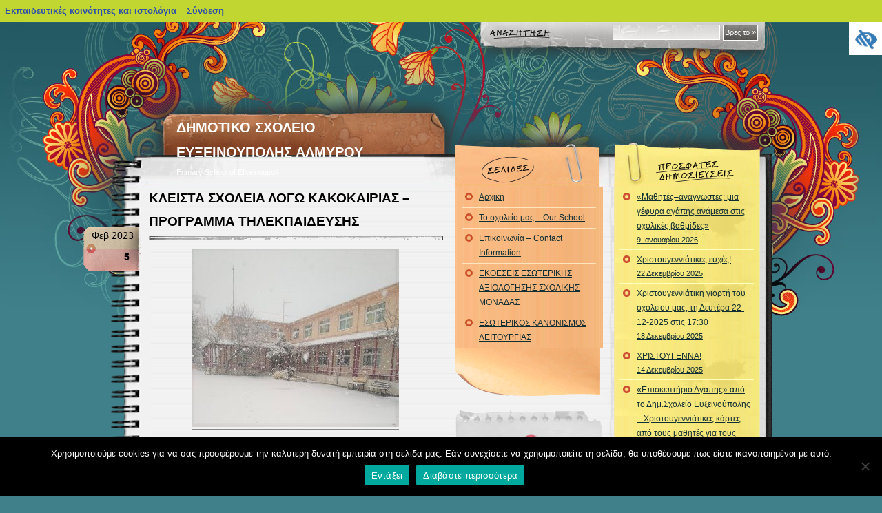

--- FILE ---
content_type: text/html; charset=UTF-8
request_url: https://blogs.sch.gr/dimefxei/2023/02/05/kleista-scholeia-logo-kakokairias-programma-tilekpaideysis/
body_size: 36024
content:
<!DOCTYPE html PUBLIC "-//W3C//DTD XHTML 1.0 Frameset//EN" "http://www.w3.org/TR/xhtml1/DTD/xhtml1-frameset.dtd">
<html xmlns="https://www.w3.org/1999/xhtml" lang="el"  prefix="og: https://ogp.me/ns#">
    <head profile="https://gmpg.org/xfn/11">
	<meta http-equiv="Content-Type" content="text/html; charset=UTF-8" />
	<meta name="viewport" content="width=device-width, initial-scale=1"/>
	<title>ΔΗΜΟΤΙΚΟ ΣΧΟΛΕΙΟ ΕΥΞΕΙΝΟΥΠΟΛΗΣ ΑΛΜΥΡΟΥ  &raquo; Blog Archive   &raquo; ΚΛΕΙΣΤΑ ΣΧΟΛΕΙΑ ΛΟΓΩ ΚΑΚΟΚΑΙΡΙΑΣ &#8211; ΠΡΟΓΡΑΜΜΑ ΤΗΛΕΚΠΑΙΔΕΥΣΗΣ</title>
	<link rel="stylesheet" href="https://blogs.sch.gr/dimefxei/wp-content/themes/notepad-chaos/style.css?v=2.1" media="screen" />

	<link rel="pingback" href="https://blogs.sch.gr/dimefxei/xmlrpc.php" />
	<!-- favicon.ico location -->
	    	<link rel="icon" href="https://blogs.sch.gr/dimefxei/wp-content/favicon.ico" type="images/x-icon" />
				<meta name='robots' content='max-image-preview:large' />
<link rel="alternate" type="application/rss+xml" title="Ροή RSS &raquo; ΔΗΜΟΤΙΚΟ ΣΧΟΛΕΙΟ ΕΥΞΕΙΝΟΥΠΟΛΗΣ ΑΛΜΥΡΟΥ" href="https://blogs.sch.gr/dimefxei/feed/" />
<link rel="alternate" type="application/rss+xml" title="Ροή Σχολίων &raquo; ΔΗΜΟΤΙΚΟ ΣΧΟΛΕΙΟ ΕΥΞΕΙΝΟΥΠΟΛΗΣ ΑΛΜΥΡΟΥ" href="https://blogs.sch.gr/dimefxei/comments/feed/" />
	 <meta property="og:title" content="ΚΛΕΙΣΤΑ ΣΧΟΛΕΙΑ ΛΟΓΩ ΚΑΚΟΚΑΙΡΙΑΣ &#8211; ΠΡΟΓΡΑΜΜΑ ΤΗΛΕΚΠΑΙΔΕΥΣΗΣ - ΔΗΜΟΤΙΚΟ ΣΧΟΛΕΙΟ ΕΥΞΕΙΝΟΥΠΟΛΗΣ ΑΛΜΥΡΟΥ"/>
		<meta property="og:description" content="Σας ενημερώνουμε ότι με απόφαση του Δημάρχου Αλμυρού τα σχολεία θα παραμείνουν κλειστά τη Δευτέρα 06 Φεβρουαρίου 2023. Ως εκ τούτου, το σχολικό ωρολόγιο πρόγραμμα θα διεξαχθεί μέσω της ηλεκτρονικής εφαρμογής Webex, τις εξής ώρες:

1η ώρα: 8:30-9:00

2η ώρα: 9:10-9:40

3η ώρα: 9:50-10:20

4η ώρα: 10:30-11:00

5η ώρα: 11:10-11:40

6η ώρα: 11:50-12:20.

Οι σύνδεσμοι των εκπαιδευτικών του σχολείου μας έχουν ήδη αποσταλεί με email. Παραμένουμε στη διάθεσή σας για οποιαδήποτε απορία ή διευκρίνηση (dimefxei.mag@sch.gr). Σας ευχαριστούμε προκαταβολικά για το χρόνο σας και τη συνεργασία." />
	<meta property="og:type" content="article"/>
		<meta property="og:url" content="https://blogs.sch.gr/dimefxei/2023/02/05/kleista-scholeia-logo-kakokairias-programma-tilekpaideysis/" />
	<meta property="og:site_name" content="ΔΗΜΟΤΙΚΟ ΣΧΟΛΕΙΟ ΕΥΞΕΙΝΟΥΠΟΛΗΣ ΑΛΜΥΡΟΥ" />
		<meta property="og:image" content="https://blogs.sch.gr/wp-content/themes/cinematix-child/screenshot.png" />
	<script>
window._wpemojiSettings = {"baseUrl":"https:\/\/s.w.org\/images\/core\/emoji\/14.0.0\/72x72\/","ext":".png","svgUrl":"https:\/\/s.w.org\/images\/core\/emoji\/14.0.0\/svg\/","svgExt":".svg","source":{"concatemoji":"https:\/\/blogs.sch.gr\/dimefxei\/wp-includes\/js\/wp-emoji-release.min.js"}};
/*! This file is auto-generated */
!function(e,a,t){var n,r,o,i=a.createElement("canvas"),p=i.getContext&&i.getContext("2d");function s(e,t){p.clearRect(0,0,i.width,i.height),p.fillText(e,0,0);e=i.toDataURL();return p.clearRect(0,0,i.width,i.height),p.fillText(t,0,0),e===i.toDataURL()}function c(e){var t=a.createElement("script");t.src=e,t.defer=t.type="text/javascript",a.getElementsByTagName("head")[0].appendChild(t)}for(o=Array("flag","emoji"),t.supports={everything:!0,everythingExceptFlag:!0},r=0;r<o.length;r++)t.supports[o[r]]=function(e){if(p&&p.fillText)switch(p.textBaseline="top",p.font="600 32px Arial",e){case"flag":return s("\ud83c\udff3\ufe0f\u200d\u26a7\ufe0f","\ud83c\udff3\ufe0f\u200b\u26a7\ufe0f")?!1:!s("\ud83c\uddfa\ud83c\uddf3","\ud83c\uddfa\u200b\ud83c\uddf3")&&!s("\ud83c\udff4\udb40\udc67\udb40\udc62\udb40\udc65\udb40\udc6e\udb40\udc67\udb40\udc7f","\ud83c\udff4\u200b\udb40\udc67\u200b\udb40\udc62\u200b\udb40\udc65\u200b\udb40\udc6e\u200b\udb40\udc67\u200b\udb40\udc7f");case"emoji":return!s("\ud83e\udef1\ud83c\udffb\u200d\ud83e\udef2\ud83c\udfff","\ud83e\udef1\ud83c\udffb\u200b\ud83e\udef2\ud83c\udfff")}return!1}(o[r]),t.supports.everything=t.supports.everything&&t.supports[o[r]],"flag"!==o[r]&&(t.supports.everythingExceptFlag=t.supports.everythingExceptFlag&&t.supports[o[r]]);t.supports.everythingExceptFlag=t.supports.everythingExceptFlag&&!t.supports.flag,t.DOMReady=!1,t.readyCallback=function(){t.DOMReady=!0},t.supports.everything||(n=function(){t.readyCallback()},a.addEventListener?(a.addEventListener("DOMContentLoaded",n,!1),e.addEventListener("load",n,!1)):(e.attachEvent("onload",n),a.attachEvent("onreadystatechange",function(){"complete"===a.readyState&&t.readyCallback()})),(e=t.source||{}).concatemoji?c(e.concatemoji):e.wpemoji&&e.twemoji&&(c(e.twemoji),c(e.wpemoji)))}(window,document,window._wpemojiSettings);
</script>
<style>
img.wp-smiley,
img.emoji {
	display: inline !important;
	border: none !important;
	box-shadow: none !important;
	height: 1em !important;
	width: 1em !important;
	margin: 0 0.07em !important;
	vertical-align: -0.1em !important;
	background: none !important;
	padding: 0 !important;
}
</style>
	<link rel='stylesheet' id='wp-quicklatex-format-css' href='https://blogs.sch.gr/dimefxei/wp-content/plugins/wp-quicklatex/css/quicklatex-format.css' media='all' />
<link rel='stylesheet' id='dashicons-css' href='https://blogs.sch.gr/dimefxei/wp-includes/css/dashicons.min.css' media='all' />
<link rel='stylesheet' id='admin-bar-css' href='https://blogs.sch.gr/dimefxei/wp-includes/css/admin-bar.min.css' media='all' />
<style id='admin-bar-inline-css'>

			@font-face {
				font-family: 'w3tc';
				src: url('https://blogs.sch.gr/dimefxei/wp-content/plugins/w3-total-cache/pub/fonts/w3tc.eot');
				src: url('https://blogs.sch.gr/dimefxei/wp-content/plugins/w3-total-cache/pub/fonts/w3tc.eot?#iefix') format('embedded-opentype'),
					url('https://blogs.sch.gr/dimefxei/wp-content/plugins/w3-total-cache/pub/fonts/w3tc.woff') format('woff'),
					url('https://blogs.sch.gr/dimefxei/wp-content/plugins/w3-total-cache/pub/fonts/w3tc.ttf') format('truetype'),
					url('https://blogs.sch.gr/dimefxei/wp-content/plugins/w3-total-cache/pub/fonts/w3tc.svg#w3tc') format('svg');
				font-weight: normal;
				font-style: normal;
				font-display: swap;
			}
			.w3tc-icon:before{
				content:'\0041'; top: 2px;
				font-family: 'w3tc';
			}
</style>
<link rel='stylesheet' id='wp-block-library-css' href='https://blogs.sch.gr/dimefxei/wp-includes/css/dist/block-library/style.min.css' media='all' />
<link rel='stylesheet' id='bp-login-form-block-css' href='https://blogs.sch.gr/dimefxei/wp-content/plugins/buddypress/bp-core/css/blocks/login-form.min.css' media='all' />
<link rel='stylesheet' id='bp-member-block-css' href='https://blogs.sch.gr/dimefxei/wp-content/plugins/buddypress/bp-members/css/blocks/member.min.css' media='all' />
<link rel='stylesheet' id='bp-members-block-css' href='https://blogs.sch.gr/dimefxei/wp-content/plugins/buddypress/bp-members/css/blocks/members.min.css' media='all' />
<link rel='stylesheet' id='bp-dynamic-members-block-css' href='https://blogs.sch.gr/dimefxei/wp-content/plugins/buddypress/bp-members/css/blocks/dynamic-members.min.css' media='all' />
<link rel='stylesheet' id='bp-latest-activities-block-css' href='https://blogs.sch.gr/dimefxei/wp-content/plugins/buddypress/bp-activity/css/blocks/latest-activities.min.css' media='all' />
<link rel='stylesheet' id='bp-recent-posts-block-css' href='https://blogs.sch.gr/dimefxei/wp-content/plugins/buddypress/bp-blogs/css/blocks/recent-posts.min.css' media='all' />
<link rel='stylesheet' id='bp-friends-block-css' href='https://blogs.sch.gr/dimefxei/wp-content/plugins/buddypress/bp-friends/css/blocks/friends.min.css' media='all' />
<link rel='stylesheet' id='bp-group-block-css' href='https://blogs.sch.gr/dimefxei/wp-content/plugins/buddypress/bp-groups/css/blocks/group.min.css' media='all' />
<link rel='stylesheet' id='bp-groups-block-css' href='https://blogs.sch.gr/dimefxei/wp-content/plugins/buddypress/bp-groups/css/blocks/groups.min.css' media='all' />
<link rel='stylesheet' id='bp-dynamic-groups-block-css' href='https://blogs.sch.gr/dimefxei/wp-content/plugins/buddypress/bp-groups/css/blocks/dynamic-groups.min.css' media='all' />
<link rel='stylesheet' id='bp-sitewide-notices-block-css' href='https://blogs.sch.gr/dimefxei/wp-content/plugins/buddypress/bp-messages/css/blocks/sitewide-notices.min.css' media='all' />
<link rel='stylesheet' id='classic-theme-styles-css' href='https://blogs.sch.gr/dimefxei/wp-includes/css/classic-themes.min.css' media='all' />
<style id='global-styles-inline-css'>
body{--wp--preset--color--black: #000000;--wp--preset--color--cyan-bluish-gray: #abb8c3;--wp--preset--color--white: #ffffff;--wp--preset--color--pale-pink: #f78da7;--wp--preset--color--vivid-red: #cf2e2e;--wp--preset--color--luminous-vivid-orange: #ff6900;--wp--preset--color--luminous-vivid-amber: #fcb900;--wp--preset--color--light-green-cyan: #7bdcb5;--wp--preset--color--vivid-green-cyan: #00d084;--wp--preset--color--pale-cyan-blue: #8ed1fc;--wp--preset--color--vivid-cyan-blue: #0693e3;--wp--preset--color--vivid-purple: #9b51e0;--wp--preset--gradient--vivid-cyan-blue-to-vivid-purple: linear-gradient(135deg,rgba(6,147,227,1) 0%,rgb(155,81,224) 100%);--wp--preset--gradient--light-green-cyan-to-vivid-green-cyan: linear-gradient(135deg,rgb(122,220,180) 0%,rgb(0,208,130) 100%);--wp--preset--gradient--luminous-vivid-amber-to-luminous-vivid-orange: linear-gradient(135deg,rgba(252,185,0,1) 0%,rgba(255,105,0,1) 100%);--wp--preset--gradient--luminous-vivid-orange-to-vivid-red: linear-gradient(135deg,rgba(255,105,0,1) 0%,rgb(207,46,46) 100%);--wp--preset--gradient--very-light-gray-to-cyan-bluish-gray: linear-gradient(135deg,rgb(238,238,238) 0%,rgb(169,184,195) 100%);--wp--preset--gradient--cool-to-warm-spectrum: linear-gradient(135deg,rgb(74,234,220) 0%,rgb(151,120,209) 20%,rgb(207,42,186) 40%,rgb(238,44,130) 60%,rgb(251,105,98) 80%,rgb(254,248,76) 100%);--wp--preset--gradient--blush-light-purple: linear-gradient(135deg,rgb(255,206,236) 0%,rgb(152,150,240) 100%);--wp--preset--gradient--blush-bordeaux: linear-gradient(135deg,rgb(254,205,165) 0%,rgb(254,45,45) 50%,rgb(107,0,62) 100%);--wp--preset--gradient--luminous-dusk: linear-gradient(135deg,rgb(255,203,112) 0%,rgb(199,81,192) 50%,rgb(65,88,208) 100%);--wp--preset--gradient--pale-ocean: linear-gradient(135deg,rgb(255,245,203) 0%,rgb(182,227,212) 50%,rgb(51,167,181) 100%);--wp--preset--gradient--electric-grass: linear-gradient(135deg,rgb(202,248,128) 0%,rgb(113,206,126) 100%);--wp--preset--gradient--midnight: linear-gradient(135deg,rgb(2,3,129) 0%,rgb(40,116,252) 100%);--wp--preset--duotone--dark-grayscale: url('#wp-duotone-dark-grayscale');--wp--preset--duotone--grayscale: url('#wp-duotone-grayscale');--wp--preset--duotone--purple-yellow: url('#wp-duotone-purple-yellow');--wp--preset--duotone--blue-red: url('#wp-duotone-blue-red');--wp--preset--duotone--midnight: url('#wp-duotone-midnight');--wp--preset--duotone--magenta-yellow: url('#wp-duotone-magenta-yellow');--wp--preset--duotone--purple-green: url('#wp-duotone-purple-green');--wp--preset--duotone--blue-orange: url('#wp-duotone-blue-orange');--wp--preset--font-size--small: 13px;--wp--preset--font-size--medium: 20px;--wp--preset--font-size--large: 36px;--wp--preset--font-size--x-large: 42px;--wp--preset--spacing--20: 0.44rem;--wp--preset--spacing--30: 0.67rem;--wp--preset--spacing--40: 1rem;--wp--preset--spacing--50: 1.5rem;--wp--preset--spacing--60: 2.25rem;--wp--preset--spacing--70: 3.38rem;--wp--preset--spacing--80: 5.06rem;--wp--preset--shadow--natural: 6px 6px 9px rgba(0, 0, 0, 0.2);--wp--preset--shadow--deep: 12px 12px 50px rgba(0, 0, 0, 0.4);--wp--preset--shadow--sharp: 6px 6px 0px rgba(0, 0, 0, 0.2);--wp--preset--shadow--outlined: 6px 6px 0px -3px rgba(255, 255, 255, 1), 6px 6px rgba(0, 0, 0, 1);--wp--preset--shadow--crisp: 6px 6px 0px rgba(0, 0, 0, 1);}:where(.is-layout-flex){gap: 0.5em;}body .is-layout-flow > .alignleft{float: left;margin-inline-start: 0;margin-inline-end: 2em;}body .is-layout-flow > .alignright{float: right;margin-inline-start: 2em;margin-inline-end: 0;}body .is-layout-flow > .aligncenter{margin-left: auto !important;margin-right: auto !important;}body .is-layout-constrained > .alignleft{float: left;margin-inline-start: 0;margin-inline-end: 2em;}body .is-layout-constrained > .alignright{float: right;margin-inline-start: 2em;margin-inline-end: 0;}body .is-layout-constrained > .aligncenter{margin-left: auto !important;margin-right: auto !important;}body .is-layout-constrained > :where(:not(.alignleft):not(.alignright):not(.alignfull)){max-width: var(--wp--style--global--content-size);margin-left: auto !important;margin-right: auto !important;}body .is-layout-constrained > .alignwide{max-width: var(--wp--style--global--wide-size);}body .is-layout-flex{display: flex;}body .is-layout-flex{flex-wrap: wrap;align-items: center;}body .is-layout-flex > *{margin: 0;}:where(.wp-block-columns.is-layout-flex){gap: 2em;}.has-black-color{color: var(--wp--preset--color--black) !important;}.has-cyan-bluish-gray-color{color: var(--wp--preset--color--cyan-bluish-gray) !important;}.has-white-color{color: var(--wp--preset--color--white) !important;}.has-pale-pink-color{color: var(--wp--preset--color--pale-pink) !important;}.has-vivid-red-color{color: var(--wp--preset--color--vivid-red) !important;}.has-luminous-vivid-orange-color{color: var(--wp--preset--color--luminous-vivid-orange) !important;}.has-luminous-vivid-amber-color{color: var(--wp--preset--color--luminous-vivid-amber) !important;}.has-light-green-cyan-color{color: var(--wp--preset--color--light-green-cyan) !important;}.has-vivid-green-cyan-color{color: var(--wp--preset--color--vivid-green-cyan) !important;}.has-pale-cyan-blue-color{color: var(--wp--preset--color--pale-cyan-blue) !important;}.has-vivid-cyan-blue-color{color: var(--wp--preset--color--vivid-cyan-blue) !important;}.has-vivid-purple-color{color: var(--wp--preset--color--vivid-purple) !important;}.has-black-background-color{background-color: var(--wp--preset--color--black) !important;}.has-cyan-bluish-gray-background-color{background-color: var(--wp--preset--color--cyan-bluish-gray) !important;}.has-white-background-color{background-color: var(--wp--preset--color--white) !important;}.has-pale-pink-background-color{background-color: var(--wp--preset--color--pale-pink) !important;}.has-vivid-red-background-color{background-color: var(--wp--preset--color--vivid-red) !important;}.has-luminous-vivid-orange-background-color{background-color: var(--wp--preset--color--luminous-vivid-orange) !important;}.has-luminous-vivid-amber-background-color{background-color: var(--wp--preset--color--luminous-vivid-amber) !important;}.has-light-green-cyan-background-color{background-color: var(--wp--preset--color--light-green-cyan) !important;}.has-vivid-green-cyan-background-color{background-color: var(--wp--preset--color--vivid-green-cyan) !important;}.has-pale-cyan-blue-background-color{background-color: var(--wp--preset--color--pale-cyan-blue) !important;}.has-vivid-cyan-blue-background-color{background-color: var(--wp--preset--color--vivid-cyan-blue) !important;}.has-vivid-purple-background-color{background-color: var(--wp--preset--color--vivid-purple) !important;}.has-black-border-color{border-color: var(--wp--preset--color--black) !important;}.has-cyan-bluish-gray-border-color{border-color: var(--wp--preset--color--cyan-bluish-gray) !important;}.has-white-border-color{border-color: var(--wp--preset--color--white) !important;}.has-pale-pink-border-color{border-color: var(--wp--preset--color--pale-pink) !important;}.has-vivid-red-border-color{border-color: var(--wp--preset--color--vivid-red) !important;}.has-luminous-vivid-orange-border-color{border-color: var(--wp--preset--color--luminous-vivid-orange) !important;}.has-luminous-vivid-amber-border-color{border-color: var(--wp--preset--color--luminous-vivid-amber) !important;}.has-light-green-cyan-border-color{border-color: var(--wp--preset--color--light-green-cyan) !important;}.has-vivid-green-cyan-border-color{border-color: var(--wp--preset--color--vivid-green-cyan) !important;}.has-pale-cyan-blue-border-color{border-color: var(--wp--preset--color--pale-cyan-blue) !important;}.has-vivid-cyan-blue-border-color{border-color: var(--wp--preset--color--vivid-cyan-blue) !important;}.has-vivid-purple-border-color{border-color: var(--wp--preset--color--vivid-purple) !important;}.has-vivid-cyan-blue-to-vivid-purple-gradient-background{background: var(--wp--preset--gradient--vivid-cyan-blue-to-vivid-purple) !important;}.has-light-green-cyan-to-vivid-green-cyan-gradient-background{background: var(--wp--preset--gradient--light-green-cyan-to-vivid-green-cyan) !important;}.has-luminous-vivid-amber-to-luminous-vivid-orange-gradient-background{background: var(--wp--preset--gradient--luminous-vivid-amber-to-luminous-vivid-orange) !important;}.has-luminous-vivid-orange-to-vivid-red-gradient-background{background: var(--wp--preset--gradient--luminous-vivid-orange-to-vivid-red) !important;}.has-very-light-gray-to-cyan-bluish-gray-gradient-background{background: var(--wp--preset--gradient--very-light-gray-to-cyan-bluish-gray) !important;}.has-cool-to-warm-spectrum-gradient-background{background: var(--wp--preset--gradient--cool-to-warm-spectrum) !important;}.has-blush-light-purple-gradient-background{background: var(--wp--preset--gradient--blush-light-purple) !important;}.has-blush-bordeaux-gradient-background{background: var(--wp--preset--gradient--blush-bordeaux) !important;}.has-luminous-dusk-gradient-background{background: var(--wp--preset--gradient--luminous-dusk) !important;}.has-pale-ocean-gradient-background{background: var(--wp--preset--gradient--pale-ocean) !important;}.has-electric-grass-gradient-background{background: var(--wp--preset--gradient--electric-grass) !important;}.has-midnight-gradient-background{background: var(--wp--preset--gradient--midnight) !important;}.has-small-font-size{font-size: var(--wp--preset--font-size--small) !important;}.has-medium-font-size{font-size: var(--wp--preset--font-size--medium) !important;}.has-large-font-size{font-size: var(--wp--preset--font-size--large) !important;}.has-x-large-font-size{font-size: var(--wp--preset--font-size--x-large) !important;}
.wp-block-navigation a:where(:not(.wp-element-button)){color: inherit;}
:where(.wp-block-columns.is-layout-flex){gap: 2em;}
.wp-block-pullquote{font-size: 1.5em;line-height: 1.6;}
</style>
<link rel='stylesheet' id='fonts_for_icons-css' href='https://blogs.sch.gr/dimefxei/wp-content/themes/cinematix-child/css/fonts.css' media='all' />
<link rel='stylesheet' id='my-admin-bar-style-css' href='https://blogs.sch.gr/dimefxei/wp-content/themes/cinematix-child/css/my-admin-bar.css' media='all' />
<link rel='stylesheet' id='bp-admin-bar-css' href='https://blogs.sch.gr/dimefxei/wp-content/plugins/buddypress/bp-core/css/admin-bar.min.css' media='all' />
<link rel='stylesheet' id='bp-legacy-css-css' href='https://blogs.sch.gr/dimefxei/wp-content/plugins/buddypress/bp-templates/bp-legacy/css/buddypress.min.css' media='screen' />
<link rel='stylesheet' id='cookie-notice-front-css' href='https://blogs.sch.gr/dimefxei/wp-content/plugins/cookie-notice/css/front.min.css' media='all' />
<link rel='stylesheet' id='gb_responsive_menu_style-css' href='https://blogs.sch.gr/dimefxei/wp-content/plugins/gb_responsive_menu/css/style.css' media='all' />
<link rel='stylesheet' id='rt-wpp-plugin-style-css' href='https://blogs.sch.gr/dimefxei/wp-content/plugins/rt-prettyphoto/css/prettyPhoto.css' media='all' />
<link rel='stylesheet' id='wpah-front-styles-css' href='https://blogs.sch.gr/dimefxei/wp-content/plugins/wp-accessibility-helper/assets/css/wp-accessibility-helper.min.css' media='all' />
<link rel='stylesheet' id='bbw-style-css' href='https://blogs.sch.gr/dimefxei/wp-content/plugins/LS-buddybar-widget/buddybar-style.css' media='all' />
<link rel='stylesheet' id='nav-css' href='https://blogs.sch.gr/dimefxei/wp-content/themes/notepad-chaos/nav.css' media='screen' />
<link rel='stylesheet' id='responsive-style-css' href='https://blogs.sch.gr/dimefxei/wp-content/themes/notepad-chaos/responsive.css' media='all' />
<link rel='stylesheet' id='volumeSliderStyling-css' href='https://blogs.sch.gr/dimefxei/wp-content/plugins/ersradio-widget/widgetStyling.css' media='all' />
<link rel='stylesheet' id='ics-calendar-css' href='https://blogs.sch.gr/dimefxei/wp-content/plugins/ics-calendar/assets/style.min.css' media='all' />
<script>
if (document.location.protocol !== "https:") {
	document.location = document.URL.replace(/^http:/i, "https:");
}
</script>
	<script src='https://blogs.sch.gr/dimefxei/wp-includes/js/jquery/jquery.min.js' id='jquery-core-js'></script>
<script src='https://blogs.sch.gr/dimefxei/wp-includes/js/jquery/jquery-migrate.min.js' id='jquery-migrate-js'></script>
<script src='https://blogs.sch.gr/dimefxei/wp-content/plugins/buddypress/bp-core/js/confirm.min.js' id='bp-confirm-js'></script>
<script src='https://blogs.sch.gr/dimefxei/wp-content/plugins/buddypress/bp-core/js/widget-members.min.js' id='bp-widget-members-js'></script>
<script src='https://blogs.sch.gr/dimefxei/wp-content/plugins/buddypress/bp-core/js/jquery-query.min.js' id='bp-jquery-query-js'></script>
<script src='https://blogs.sch.gr/dimefxei/wp-content/plugins/buddypress/bp-core/js/vendor/jquery-cookie.min.js' id='bp-jquery-cookie-js'></script>
<script src='https://blogs.sch.gr/dimefxei/wp-content/plugins/buddypress/bp-core/js/vendor/jquery-scroll-to.min.js' id='bp-jquery-scroll-to-js'></script>
<script id='bp-legacy-js-js-extra'>
var BP_DTheme = {"accepted":"\u0391\u03c0\u03bf\u03b4\u03b5\u03ba\u03c4\u03cc","close":"\u039a\u03bb\u03b5\u03af\u03c3\u03b9\u03bc\u03bf","comments":"\u03c3\u03c7\u03cc\u03bb\u03b9\u03b1","leave_group_confirm":"\u0395\u03af\u03c3\u03c4\u03b5 \u03c3\u03af\u03b3\u03bf\u03c5\u03c1\u03bf\u03c2 \u03cc\u03c4\u03b9 \u03b8\u03ad\u03bb\u03b5\u03c4\u03b5 \u03bd\u03b1 \u03b1\u03c0\u03bf\u03c7\u03c9\u03c1\u03ae\u03c3\u03b5\u03c4\u03b5 \u03b1\u03c0\u03cc \u03c4\u03b7\u03bd \u03bf\u03bc\u03ac\u03b4\u03b1;","mark_as_fav":"\u0391\u03b3\u03b1\u03c0\u03b7\u03bc\u03ad\u03bd\u03bf","my_favs":"\u03a4\u03b1 \u0391\u03b3\u03b1\u03c0\u03b7\u03bc\u03ad\u03bd\u03b1 \u03bc\u03bf\u03c5","rejected":"\u0391\u03c0\u03bf\u03c1\u03c1\u03af\u03c6\u03b8\u03b7\u03ba\u03b5","remove_fav":"\u0391\u03c6\u03b1\u03af\u03c1\u03b5\u03c3\u03b7 \u0391\u03b3\u03b1\u03c0\u03b7\u03bc\u03ad\u03bd\u03bf\u03c5","show_all":"\u0395\u03bc\u03c6\u03ac\u03bd\u03b9\u03c3\u03b7 \u03cc\u03bb\u03c9\u03bd","show_all_comments":"\u03a0\u03c1\u03cc\u03b2\u03b1\u03bb\u03b5 \u03cc\u03bb\u03b1 \u03c4\u03b1 \u03c3\u03c7\u03cc\u03bb\u03b9\u03b1 \u03b3\u03b9\u03b1 \u03b1\u03c5\u03c4\u03cc \u03c4\u03bf \u03b8\u03ad\u03bc\u03b1","show_x_comments":"\u03a0\u03c1\u03bf\u03b2\u03bf\u03bb\u03ae \u03cc\u03bb\u03c9\u03bd \u03c4\u03c9\u03bd \u03c3\u03c7\u03bf\u03bb\u03af\u03c9\u03bd (%d)","unsaved_changes":"\u03a4\u03bf \u03c0\u03c1\u03bf\u03c6\u03af\u03bb \u03c3\u03b1\u03c2 \u03ad\u03c7\u03b5\u03b9 \u03bc\u03b7 \u03b1\u03c0\u03bf\u03b8\u03b7\u03ba\u03b5\u03c5\u03bc\u03ad\u03bd\u03b5\u03c2 \u03b1\u03bb\u03bb\u03b1\u03b3\u03ad\u03c2. \u0391\u03bd \u03c6\u03cd\u03b3\u03b5\u03c4\u03b5 \u03b1\u03c0\u03cc \u03c4\u03b7\u03bd \u03c3\u03b5\u03bb\u03af\u03b4\u03b1, \u03bf\u03b9 \u03b1\u03bb\u03bb\u03b1\u03b3\u03ad\u03c2 \u03b8\u03b1 \u03c7\u03b1\u03b8\u03bf\u03cd\u03bd.","view":"\u03a0\u03c1\u03bf\u03b2\u03bf\u03bb\u03ae","store_filter_settings":""};
</script>
<script src='https://blogs.sch.gr/dimefxei/wp-content/plugins/buddypress/bp-templates/bp-legacy/js/buddypress.min.js' id='bp-legacy-js-js'></script>
<script id='cookie-notice-front-js-before'>
var cnArgs = {"ajaxUrl":"https:\/\/blogs.sch.gr\/dimefxei\/wp-admin\/admin-ajax.php","nonce":"e8966ff979","hideEffect":"fade","position":"bottom","onScroll":false,"onScrollOffset":100,"onClick":false,"cookieName":"cookie_notice_accepted","cookieTime":2592000,"cookieTimeRejected":2592000,"globalCookie":false,"redirection":false,"cache":true,"revokeCookies":false,"revokeCookiesOpt":"automatic"};
</script>
<script src='https://blogs.sch.gr/dimefxei/wp-content/plugins/cookie-notice/js/front.min.js' id='cookie-notice-front-js'></script>
<script src='https://blogs.sch.gr/dimefxei/wp-content/plugins/gb_responsive_menu/js/gb_responsive_menu.js' id='gb_responsive_menu_js-js'></script>
<script src='https://blogs.sch.gr/dimefxei/wp-content/plugins/rt-prettyphoto/js/jquery.prettyPhoto.js' id='rt-wpp-plugin-active-js'></script>
<script src='https://blogs.sch.gr/dimefxei/wp-content/plugins/rt-prettyphoto/js/wpp-active.js' id='rt-wpp-plugin-script-active-js'></script>
<script src='https://blogs.sch.gr/dimefxei/wp-content/themes/notepad-chaos/js/dropmenu.js' id='dropmenu-js'></script>
<script src='https://blogs.sch.gr/dimefxei/wp-content/plugins/wp-quicklatex/js/wp-quicklatex-frontend.js' id='wp-quicklatex-frontend-js'></script>
<link rel="canonical" href="https://blogs.sch.gr/dimefxei/2023/02/05/kleista-scholeia-logo-kakokairias-programma-tilekpaideysis/" />
<meta property="fb:app_id" content="966242223397117" /><style>
            .ls-accessibility-footer {
                /* position: absolute; */
                bottom: 0;
                width: 96%;
                text-align: center;
                padding-top: 10px;
                padding-bottom: 10px;
                background: #f9f9f9;
                z-index: 1000;
            }
			.ls-accessibility-footer a, .ls-accessibility-footer a:visited {
				color:#04c
			}
           
            @media (max-width: 768px) {
                .ls-accessibility-footer {
                    padding: 5px;
                    font-size: 14px;
                }
            }
        </style>
<style>.pp_download{ background: #ccc;  border-radius: 3px;   height: 25px;   padding: 4px;}</style>

<script>
jQuery(document).ready(function() {
   jQuery("a[rel^='prettyPhoto']").prettyPhoto({
   changepicturecallback: function(){
       jQuery(".pp_social").append("<span class='pp_download_place'></span>");
        $getit= settings.image_markup.replace(/{path}/g,pp_images[set_position]);
      jQuery(".pp_pic_holder").find('.pp_details .pp_download_place').html('<a class="pp_download" href="'+pp_images[set_position]+'" download>Download</a>');
        }
    });
});
</script><style>#wp-admin-bar-wp-logo{  }
	
	div#community-profile-page li.bp-blogs-profile-stats:before {content:" "!important;}
	div#community-profile-page li.bp-blogs-profile-stats {background: url("/wp-content/favicon.ico") no-repeat; padding-left:16px}
   
	#wpadminbar #wp-admin-bar-wp-logo > .ab-item .ab-icon:before {content:" "!important;}
	#wpadminbar .quicklinks li .blavatar:before {content:" "!important;}
   /*#wp-admin-bar-wp-logo>.ab-item .ab-icon  { background: url("/wp-content/favicon.ico") no-repeat;}
      #wpadminbar .quicklinks li div.blavatar { background: url("/wp-content/favicon.ico") no-repeat;}*/
/*                img.blavatar { display: none;}*/
                </style>
	<script>var ajaxurl = 'https://blogs.sch.gr/dimefxei/wp-admin/admin-ajax.php';</script>

<style>
/* Begin Royal PrettyPhoto Styles*/

div.ppt{ display: none;}
		/* End Royal PrettyPhoto Styles*/
</style>
		<script>var BPAPRConfig={"root_url":"https:\/\/blogs.sch.gr\/dimefxei\/wp-content\/plugins\/bp-activity-plus-reloaded","temp_img_url":"https:\/\/blogs.sch.gr\/dimefxei\/files\/bpfb\/tmp\/","base_img_url":"https:\/\/blogs.sch.gr\/dimefxei\/files\/bpfb\/","theme":"default","alignment":"left","allowed_items":["photos","videos","links"]};</script><style>.recentcomments a{display:inline !important;padding:0 !important;margin:0 !important;}</style><style media="print">#wpadminbar { display:none; }</style>
	<style media="screen">
	html { margin-top: 32px !important; }
	@media screen and ( max-width: 782px ) {
		html { margin-top: 46px !important; }
	}
</style>
		    </head>
    <body id="custom" class="bp-legacy post-template-default single single-post postid-732 single-format-standard admin-bar no-customize-support el cookies-not-set chrome osx wp-accessibility-helper wah_fstype_script accessibility-location-right no-js">

<div id="outer">
<div id="container">
  <div id="search">
    <form method="get" id="searchform" action="https://blogs.sch.gr/dimefxei/">
      <input type="text" value="" name="s" id="s" class="txtField" />
      <input type="submit" id="searchsubmit" class="btnSearch" value="Βρες το &raquo;" />
    </form>
  </div>
    <div id="custom-navigation">
			</div>
  <div id="title">
    <h2><a href="https://blogs.sch.gr/dimefxei/">ΔΗΜΟΤΙΚΟ ΣΧΟΛΕΙΟ ΕΥΞΕΙΝΟΥΠΟΛΗΣ ΑΛΜΥΡΟΥ</a></h2>
    Primary School of Efxeinoupoli</div>
</div>

    <div id="content">
	<div class="col01">
	    				    <div class="post-732 post type-post status-publish format-standard hentry category-ta-nea-toy-scholeioy-mas tag-kakokairia tag-tilekpaideysi" id="post-732">
			<h3><a href="https://blogs.sch.gr/dimefxei/2023/02/05/kleista-scholeia-logo-kakokairias-programma-tilekpaideysis/" rel="bookmark" title="Μόνιμος σύνδεσμος προς ΚΛΕΙΣΤΑ ΣΧΟΛΕΙΑ ΛΟΓΩ ΚΑΚΟΚΑΙΡΙΑΣ &#8211; ΠΡΟΓΡΑΜΜΑ ΤΗΛΕΚΠΑΙΔΕΥΣΗΣ">ΚΛΕΙΣΤΑ ΣΧΟΛΕΙΑ ΛΟΓΩ ΚΑΚΟΚΑΙΡΙΑΣ &#8211; ΠΡΟΓΡΑΜΜΑ ΤΗΛΕΚΠΑΙΔΕΥΣΗΣ</a></h3>
			<div class="post-inner">
			    <div class="date-tab"><span class="month">Φεβ 2023</span><span class="day">5</span></div>
			    <div class="entry-content">
								<p style="text-align: center"><a href="https://blogs.sch.gr/dimefxei/files/2022/01/efxeinoupoli.jpg"><img decoding="async" class="alignnone size-medium wp-image-478" src="https://blogs.sch.gr/dimefxei/files/2022/01/efxeinoupoli-300x259.jpg" alt="efxeinoupoli" width="300" height="259" srcset="https://blogs.sch.gr/dimefxei/files/2022/01/efxeinoupoli-300x259.jpg 300w, https://blogs.sch.gr/dimefxei/files/2022/01/efxeinoupoli.jpg 712w" sizes="(max-width: 300px) 100vw, 300px" /></a></p>
<p style="text-align: justify">Αγαπητοί γονείς / κηδεμόνες και αγαπητά μας παιδιά,</p>
<p style="text-align: justify">Σας ενημερώνουμε ότι με απόφαση του Δημάρχου Αλμυρού τα σχολεία θα παραμείνουν κλειστά τη Δευτέρα 06 Φεβρουαρίου 2023. Ως εκ τούτου, το σχολικό ωρολόγιο πρόγραμμα θα διεξαχθεί μέσω της ηλεκτρονικής εφαρμογής Webex, τις εξής ώρες:</p>
<p style="text-align: justify"><strong>1η ώρα:</strong> 8:30-9:00</p>
<p style="text-align: justify"><strong>2η ώρα:</strong> 9:10-9:40</p>
<p style="text-align: justify"><strong>3η ώρα:</strong> 9:50-10:20</p>
<p style="text-align: justify"><strong>4η ώρα:</strong> 10:30-11:00</p>
<p style="text-align: justify"><strong>5η ώρα:</strong> 11:10-11:40</p>
<p style="text-align: justify"><strong>6η ώρα:</strong> 11:50-12:20.</p>
<p style="text-align: justify">Οι σύνδεσμοι των εκπαιδευτικών του σχολείου μας έχουν ήδη αποσταλεί με email. Παραμένουμε στη διάθεσή σας για οποιαδήποτε απορία ή διευκρίνηση (<a href="mailto:dimefxei.mag@sch.gr" target="_blank" rel="noopener">dimefxei.mag@sch.gr</a>). Σας ευχαριστούμε προκαταβολικά για το χρόνο σας και τη συνεργασία.</p>
<p>Με εκτίμηση,</p>
<p>η Διευθύντρια,</p>
<p>Παρασκευή Χαμηλού</p>
			    </div>
			</div>
			<div class="meta">από <a href="https://blogs.sch.gr/dimefxei/author/dimefxei/" title="Άρθρα του/της ΔΗΜΟΤΙΚΟ ΣΧΟΛΕΙΟ ΕΥΞΕΙΝΟΥΠΟΛΗΣ ΑΛΜΥΡΟΥ" rel="author">ΔΗΜΟΤΙΚΟ ΣΧΟΛΕΙΟ ΕΥΞΕΙΝΟΥΠΟΛΗΣ ΑΛΜΥΡΟΥ</a> κάτω από: <a href="https://blogs.sch.gr/dimefxei/category/ta-nea-toy-scholeioy-mas/" rel="category tag">Τα Νέα του Σχολείου - School News</a>| με ετικέτα <a href="https://blogs.sch.gr/dimefxei/tag/kakokairia/" rel="tag">κακοκαιρία</a>, <a href="https://blogs.sch.gr/dimefxei/tag/tilekpaideysi/" rel="tag">τηλεκπαίδευση</a>&nbsp;|&nbsp; |  <span>Δεν επιτρέπεται σχολιασμός<span class="screen-reader-text"> στο ΚΛΕΙΣΤΑ ΣΧΟΛΕΙΑ ΛΟΓΩ ΚΑΚΟΚΑΙΡΙΑΣ &#8211; ΠΡΟΓΡΑΜΜΑ ΤΗΛΕΚΠΑΙΔΕΥΣΗΣ</span></span>&nbsp;&nbsp;&nbsp;&nbsp;</div>
		    </div>
				    <!-- You can start editing here. -->
<div id="post-comments">
                    <!-- If comments are closed. -->
            <p class="nocomments">Τα σχόλια είναι κλειστά.</p>
                                        </div>    	    <div class="post-nav"><span class="previous"></span><span class="next"></span></div>
	    	</div>
	<div class="side-columns">
    <div class="col02">
        <div class="pages">
            <ul>
                <li class=""><a href="https://blogs.sch.gr/dimefxei/">Αρχική</a></li>
		<li class="page_item page-item-2"><a href="https://blogs.sch.gr/dimefxei/sample-page/">Το σχολείο μας &#8211; Our School</a></li>
<li class="page_item page-item-8"><a href="https://blogs.sch.gr/dimefxei/epikoinonia-contact-information/">Επικοινωνία &#8211; Contact Information</a></li>
<li class="page_item page-item-831"><a href="https://blogs.sch.gr/dimefxei/ektheseis-esoterikis-axiologisis-scholikis-monadas/">ΕΚΘΕΣΕΙΣ ΕΣΩΤΕΡΙΚΗΣ ΑΞΙΟΛΟΓΗΣΗΣ ΣΧΟΛΙΚΗΣ ΜΟΝΑΔΑΣ</a></li>
<li class="page_item page-item-404"><a href="https://blogs.sch.gr/dimefxei/esoterikos-kanonismos-leitoyrgias/">ΕΣΩΤΕΡΙΚΟΣ ΚΑΝΟΝΙΣΜΟΣ ΛΕΙΤΟΥΡΓΙΑΣ</a></li>
            </ul>
	            </div>
        <div class="pages-bottom"></div>
        <div class="categories-upper"></div>
        <div class="categories">
            <ul>
			<li class="cat-item cat-item-197"><a href="https://blogs.sch.gr/dimefxei/category/etwinning/">eTwinning</a>
</li>
	<li class="cat-item cat-item-6"><a href="https://blogs.sch.gr/dimefxei/category/%ce%b1%ce%84%cf%84%ce%ac%ce%be%ce%b7-1st-grade/">Α΄Τάξη &#8211; 1st Grade</a>
</li>
	<li class="cat-item cat-item-12"><a href="https://blogs.sch.gr/dimefxei/category/%ce%b1%ce%b3%ce%b3%ce%bb%ce%b9%ce%ba%ce%ac-english/">Αγγλικά &#8211; English</a>
</li>
	<li class="cat-item cat-item-7"><a href="https://blogs.sch.gr/dimefxei/category/%ce%b2%ce%84%cf%84%ce%ac%ce%be%ce%b7-2nd-grade/">Β΄Τάξη &#8211; 2nd Grade</a>
</li>
	<li class="cat-item cat-item-8"><a href="https://blogs.sch.gr/dimefxei/category/%ce%b3%ce%84%cf%84%ce%ac%ce%be%ce%b7-3rd-grade/">Γ΄Τάξη &#8211; 3rd Grade</a>
</li>
	<li class="cat-item cat-item-13"><a href="https://blogs.sch.gr/dimefxei/category/%ce%b3%ce%b1%ce%bb%ce%bb%ce%b9%ce%ba%ce%ac-french/">Γαλλικά &#8211; French</a>
</li>
	<li class="cat-item cat-item-18"><a href="https://blogs.sch.gr/dimefxei/category/%ce%b3%ce%b5%cf%81%ce%bc%ce%b1%ce%bd%ce%b9%ce%ba%ce%ac-german/">Γερμανικά &#8211; German</a>
</li>
	<li class="cat-item cat-item-9"><a href="https://blogs.sch.gr/dimefxei/category/%ce%b4%ce%84%cf%84%ce%ac%ce%be%ce%b7-4th-grade/">Δ΄Τάξη &#8211; 4th Grade</a>
</li>
	<li class="cat-item cat-item-10"><a href="https://blogs.sch.gr/dimefxei/category/%ce%b5%ce%84%cf%84%ce%ac%ce%be%ce%b7-5th-grade/">Ε΄Τάξη &#8211; 5th Grade</a>
</li>
	<li class="cat-item cat-item-17"><a href="https://blogs.sch.gr/dimefxei/category/%ce%b5%cf%85%ce%ad%ce%bb%ce%b9%ce%ba%cf%84%ce%b7-%ce%b6%cf%8e%ce%bd%ce%b7-golden-hour/">Ευέλικτη Ζώνη &#8211; Golden Hour</a>
</li>
	<li class="cat-item cat-item-14"><a href="https://blogs.sch.gr/dimefxei/category/%ce%bc%ce%bf%cf%85%cf%83%ce%b9%ce%ba%ce%ae-music/">Μουσική &#8211; Music</a>
</li>
	<li class="cat-item cat-item-11"><a href="https://blogs.sch.gr/dimefxei/category/%cf%83%cf%84%ce%84%cf%84%ce%ac%ce%be%ce%b7-6th-grade/">Στ΄Τάξη &#8211; 6th Grade</a>
</li>
	<li class="cat-item cat-item-2"><a href="https://blogs.sch.gr/dimefxei/category/ta-nea-toy-scholeioy-mas/">Τα Νέα του Σχολείου &#8211; School News</a>
<ul class='children'>
	<li class="cat-item cat-item-422"><a href="https://blogs.sch.gr/dimefxei/category/ta-nea-toy-scholeioy-mas/ergastiria-dexiotiton/">Εργαστήρια Δεξιοτήτων</a>
</li>
</ul>
</li>
	<li class="cat-item cat-item-15"><a href="https://blogs.sch.gr/dimefxei/category/%cf%84%cf%80%ce%b5-ict/">ΤΠΕ &#8211; ICT</a>
</li>
	<li class="cat-item cat-item-16"><a href="https://blogs.sch.gr/dimefxei/category/%cf%86%cf%85%cf%83%ce%b9%ce%ba%ce%ae-%ce%b1%ce%b3%cf%89%ce%b3%ce%ae-physical-education/">Φυσική Αγωγή &#8211; Physical Education</a>
</li>
	<li class="cat-item cat-item-1"><a href="https://blogs.sch.gr/dimefxei/category/%ce%b1%cf%84%ce%b1%ce%be%ce%b9%ce%bd%cf%8c%ce%bc%ce%b7%cf%84%ce%b1/">Χωρίς κατηγορία</a>
</li>
            </ul>
        </div>
        <div class="categories-btm"></div>
	<div id="calendar-3" class="widget widget_calendar"><h4>Ημερολόγιο &#8211; Calendar</h4><div id="calendar_wrap" class="calendar_wrap"><table id="wp-calendar" class="wp-calendar-table">
	<caption>Φεβρουάριος 2023</caption>
	<thead>
	<tr>
		<th scope="col" title="Δευτέρα">Δ</th>
		<th scope="col" title="Τρίτη">Τ</th>
		<th scope="col" title="Τετάρτη">Τ</th>
		<th scope="col" title="Πέμπτη">Π</th>
		<th scope="col" title="Παρασκευή">Π</th>
		<th scope="col" title="Σάββατο">Σ</th>
		<th scope="col" title="Κυριακή">Κ</th>
	</tr>
	</thead>
	<tbody>
	<tr>
		<td colspan="2" class="pad">&nbsp;</td><td><a href="https://blogs.sch.gr/dimefxei/2023/02/01/" aria-label="Τα άρθρα δημοσιεύτηκαν την 1 February 2023">1</a></td><td>2</td><td>3</td><td>4</td><td><a href="https://blogs.sch.gr/dimefxei/2023/02/05/" aria-label="Τα άρθρα δημοσιεύτηκαν την 5 February 2023">5</a></td>
	</tr>
	<tr>
		<td>6</td><td>7</td><td><a href="https://blogs.sch.gr/dimefxei/2023/02/08/" aria-label="Τα άρθρα δημοσιεύτηκαν την 8 February 2023">8</a></td><td><a href="https://blogs.sch.gr/dimefxei/2023/02/09/" aria-label="Τα άρθρα δημοσιεύτηκαν την 9 February 2023">9</a></td><td><a href="https://blogs.sch.gr/dimefxei/2023/02/10/" aria-label="Τα άρθρα δημοσιεύτηκαν την 10 February 2023">10</a></td><td>11</td><td>12</td>
	</tr>
	<tr>
		<td>13</td><td><a href="https://blogs.sch.gr/dimefxei/2023/02/14/" aria-label="Τα άρθρα δημοσιεύτηκαν την 14 February 2023">14</a></td><td>15</td><td>16</td><td>17</td><td>18</td><td>19</td>
	</tr>
	<tr>
		<td>20</td><td>21</td><td>22</td><td>23</td><td>24</td><td>25</td><td>26</td>
	</tr>
	<tr>
		<td>27</td><td><a href="https://blogs.sch.gr/dimefxei/2023/02/28/" aria-label="Τα άρθρα δημοσιεύτηκαν την 28 February 2023">28</a></td>
		<td class="pad" colspan="5">&nbsp;</td>
	</tr>
	</tbody>
	</table><nav aria-label="Προηγούμενους και επόμενους μήνες" class="wp-calendar-nav">
		<span class="wp-calendar-nav-prev"><a href="https://blogs.sch.gr/dimefxei/2023/01/">&laquo; Ιαν</a></span>
		<span class="pad">&nbsp;</span>
		<span class="wp-calendar-nav-next"><a href="https://blogs.sch.gr/dimefxei/2023/03/">Μαρ &raquo;</a></span>
	</nav></div></div><div id="pages-3" class="widget widget_pages"><h4>Σελίδες &#8211; Pages</h4>
			<ul>
				<li class="page_item page-item-831"><a href="https://blogs.sch.gr/dimefxei/ektheseis-esoterikis-axiologisis-scholikis-monadas/">ΕΚΘΕΣΕΙΣ ΕΣΩΤΕΡΙΚΗΣ ΑΞΙΟΛΟΓΗΣΗΣ ΣΧΟΛΙΚΗΣ ΜΟΝΑΔΑΣ</a></li>
<li class="page_item page-item-8"><a href="https://blogs.sch.gr/dimefxei/epikoinonia-contact-information/">Επικοινωνία &#8211; Contact Information</a></li>
<li class="page_item page-item-404"><a href="https://blogs.sch.gr/dimefxei/esoterikos-kanonismos-leitoyrgias/">ΕΣΩΤΕΡΙΚΟΣ ΚΑΝΟΝΙΣΜΟΣ ΛΕΙΤΟΥΡΓΙΑΣ</a></li>
<li class="page_item page-item-2"><a href="https://blogs.sch.gr/dimefxei/sample-page/">Το σχολείο μας &#8211; Our School</a></li>
			</ul>

			</div><div id="categories-4" class="widget widget_categories"><h4>Κατηγορίες &#8211; Categories</h4>
			<ul>
					<li class="cat-item cat-item-197"><a href="https://blogs.sch.gr/dimefxei/category/etwinning/">eTwinning</a> (14)
</li>
	<li class="cat-item cat-item-6"><a href="https://blogs.sch.gr/dimefxei/category/%ce%b1%ce%84%cf%84%ce%ac%ce%be%ce%b7-1st-grade/">Α΄Τάξη &#8211; 1st Grade</a> (24)
</li>
	<li class="cat-item cat-item-12"><a href="https://blogs.sch.gr/dimefxei/category/%ce%b1%ce%b3%ce%b3%ce%bb%ce%b9%ce%ba%ce%ac-english/">Αγγλικά &#8211; English</a> (79)
</li>
	<li class="cat-item cat-item-7"><a href="https://blogs.sch.gr/dimefxei/category/%ce%b2%ce%84%cf%84%ce%ac%ce%be%ce%b7-2nd-grade/">Β΄Τάξη &#8211; 2nd Grade</a> (24)
</li>
	<li class="cat-item cat-item-8"><a href="https://blogs.sch.gr/dimefxei/category/%ce%b3%ce%84%cf%84%ce%ac%ce%be%ce%b7-3rd-grade/">Γ΄Τάξη &#8211; 3rd Grade</a> (31)
</li>
	<li class="cat-item cat-item-13"><a href="https://blogs.sch.gr/dimefxei/category/%ce%b3%ce%b1%ce%bb%ce%bb%ce%b9%ce%ba%ce%ac-french/">Γαλλικά &#8211; French</a> (6)
</li>
	<li class="cat-item cat-item-18"><a href="https://blogs.sch.gr/dimefxei/category/%ce%b3%ce%b5%cf%81%ce%bc%ce%b1%ce%bd%ce%b9%ce%ba%ce%ac-german/">Γερμανικά &#8211; German</a> (3)
</li>
	<li class="cat-item cat-item-9"><a href="https://blogs.sch.gr/dimefxei/category/%ce%b4%ce%84%cf%84%ce%ac%ce%be%ce%b7-4th-grade/">Δ΄Τάξη &#8211; 4th Grade</a> (34)
</li>
	<li class="cat-item cat-item-10"><a href="https://blogs.sch.gr/dimefxei/category/%ce%b5%ce%84%cf%84%ce%ac%ce%be%ce%b7-5th-grade/">Ε΄Τάξη &#8211; 5th Grade</a> (50)
</li>
	<li class="cat-item cat-item-422"><a href="https://blogs.sch.gr/dimefxei/category/ta-nea-toy-scholeioy-mas/ergastiria-dexiotiton/">Εργαστήρια Δεξιοτήτων</a> (9)
</li>
	<li class="cat-item cat-item-17"><a href="https://blogs.sch.gr/dimefxei/category/%ce%b5%cf%85%ce%ad%ce%bb%ce%b9%ce%ba%cf%84%ce%b7-%ce%b6%cf%8e%ce%bd%ce%b7-golden-hour/">Ευέλικτη Ζώνη &#8211; Golden Hour</a> (2)
</li>
	<li class="cat-item cat-item-14"><a href="https://blogs.sch.gr/dimefxei/category/%ce%bc%ce%bf%cf%85%cf%83%ce%b9%ce%ba%ce%ae-music/">Μουσική &#8211; Music</a> (3)
</li>
	<li class="cat-item cat-item-11"><a href="https://blogs.sch.gr/dimefxei/category/%cf%83%cf%84%ce%84%cf%84%ce%ac%ce%be%ce%b7-6th-grade/">Στ΄Τάξη &#8211; 6th Grade</a> (52)
</li>
	<li class="cat-item cat-item-2"><a href="https://blogs.sch.gr/dimefxei/category/ta-nea-toy-scholeioy-mas/">Τα Νέα του Σχολείου &#8211; School News</a> (136)
</li>
	<li class="cat-item cat-item-15"><a href="https://blogs.sch.gr/dimefxei/category/%cf%84%cf%80%ce%b5-ict/">ΤΠΕ &#8211; ICT</a> (2)
</li>
	<li class="cat-item cat-item-16"><a href="https://blogs.sch.gr/dimefxei/category/%cf%86%cf%85%cf%83%ce%b9%ce%ba%ce%ae-%ce%b1%ce%b3%cf%89%ce%b3%ce%ae-physical-education/">Φυσική Αγωγή &#8211; Physical Education</a> (10)
</li>
	<li class="cat-item cat-item-1"><a href="https://blogs.sch.gr/dimefxei/category/%ce%b1%cf%84%ce%b1%ce%be%ce%b9%ce%bd%cf%8c%ce%bc%ce%b7%cf%84%ce%b1/">Χωρίς κατηγορία</a> (118)
</li>
			</ul>

			</div><div id="search-2" class="widget widget_search"><h4>Αναζήτηση &#8211; Search</h4><form role="search" method="get" id="searchform" class="searchform" action="https://blogs.sch.gr/dimefxei/">
				<div>
					<label class="screen-reader-text" for="s">Αναζήτηση για:</label>
					<input type="text" value="" name="s" id="s" />
					<input type="submit" id="searchsubmit" value="Αναζήτηση" />
				</div>
			</form></div>
		<div id="recent-posts-2" class="widget widget_recent_entries">
		<h4>Πρόσφατα άρθρα &#8211; Recent posts</h4>
		<ul>
											<li>
					<a href="https://blogs.sch.gr/dimefxei/2026/01/09/mathites-anagnostes-mia-gefyra-agapis-anamesa-stis-scholikes-vathmides/">«Μαθητές–αναγνώστες: μια γέφυρα αγάπης ανάμεσα στις σχολικές βαθμίδες»</a>
									</li>
											<li>
					<a href="https://blogs.sch.gr/dimefxei/2025/12/22/christoygenniatikes-eyches/">Χριστουγεννιάτικες ευχές!</a>
									</li>
											<li>
					<a href="https://blogs.sch.gr/dimefxei/2025/12/18/christoygenniatiki-giorti-toy-scholeioy-mas-ti-deytera-22-12-2025/">Χριστουγεννιάτικη γιορτή του σχολείου μας, τη Δευτέρα 22-12-2025 στις 17:30</a>
									</li>
											<li>
					<a href="https://blogs.sch.gr/dimefxei/2025/12/14/christoygenna/">ΧΡΙΣΤΟΥΓΕΝΝΑ!</a>
									</li>
											<li>
					<a href="https://blogs.sch.gr/dimefxei/2025/12/08/episkeptirio-agapis-christoygenniatikes-kartes-apo-toys-mathites-gia-toys-astheneis-sta-antikarkinika-nosokomeia-tis-choras/">«Επισκεπτήριο Αγάπης» από το Δημ.Σχολείο Ευξεινούπολης – Χριστουγεννιάτικες κάρτες από τους μαθητές για τους ασθενείς στα αντικαρκινικά νοσοκομεία της χώρας</a>
									</li>
					</ul>

		</div><div id="linkcat-22" class="widget widget_links"><h4>Διαβάζω βιβλία στο διαδίκτυο - Online books</h4>
	<ul class='xoxo blogroll'>
<li><a href="http://www.mikrosanagnostis.gr/library/pageflip53/Default.html" rel="noopener" title="Μελίνα Καρακώστα" target="_blank">&quot;T…όπως Αποστόλης&quot;</a></li>
<li><a href="http://www.mikrosanagnostis.gr/library/pageflip9/Default.html" rel="noopener" title="Βασιλική Νευροκοπλή" target="_blank">&quot;Αν τ’ αγαπάς ξανάρχονται&quot;</a></li>
<li><a href="http://www.mikrosanagnostis.gr/library/pageflip19/Default.html" rel="noopener" title="Φιλομήλα Βακάλη &#8211; Συρογιαννοπούλου" target="_blank">&quot;Δυο κοκόρια ζωηρά&quot;</a></li>
<li><a href="http://www.mikrosanagnostis.gr/library/pageflip27/Default.html" rel="noopener" title="Κική Δημητριάδου" target="_blank">&quot;Η Αρήτη της ροδιάς&quot;</a></li>
<li><a href="http://www.mikrosanagnostis.gr/library/pageflip37/Default.html" rel="noopener" title="Παντελής Ζούρας" target="_blank">&quot;Η γάτα που ήθελε να παντρευτεί&quot;</a></li>
<li><a href="http://www.mikrosanagnostis.gr/library/pageflip32/Default.html" rel="noopener" title="Ναννίνα Σακκά &#8211; Νικολακοπούλου" target="_blank">&quot;Η Γιόλα με το μπαλόνι&quot;</a></li>
<li><a href="http://www.mikrosanagnostis.gr/library/pageflip20/Default.html" rel="noopener" title="Γαλάτεια Γρηγοριάδου &#8211; Σουρέλη" target="_blank">&quot;Η καθαρή καρδιά&quot;</a></li>
<li><a href="http://www.mikrosanagnostis.gr/library/pageflip24/Default.html" rel="noopener" title="Χαρά Γιαννακοπούλου" target="_blank">&quot;Η Κοκκινοσκουφίτσα από μέσα&quot;</a></li>
<li><a href="http://www.mikrosanagnostis.gr/library/pageflip10/Default.html" rel="noopener" title="Εκδόσεις Susaeta" target="_blank">&quot;Η Μαγεία των Χριστουγέννων&quot;</a></li>
<li><a href="http://www.mikrosanagnostis.gr/library/pageflip50/Default.html" rel="noopener" title="Γιούλα Μιχαήλ" target="_blank">&quot;Η μεγάλη βόλτα του κυρίου Πετράν&quot;</a></li>
<li><a href="http://www.mikrosanagnostis.gr/library/pageflip52/Default.html" rel="noopener" title="Κίρα Σινού" target="_blank">&quot;Η μηχανή στο υπόγειο&quot;</a></li>
<li><a href="http://www.mikrosanagnostis.gr/library/pageflip6/Default.html" rel="noopener" title="Ευγένιος Τριβιζάς" target="_blank">&quot;Η Πουπού και η Καρλότα&quot;</a></li>
<li><a href="http://www.mikrosanagnostis.gr/library/pageflip14/Default.html" rel="noopener" title="Λώρη Κέζα" target="_blank">&quot;Η ώρα είναι εκατό&quot;</a></li>
<li><a href="http://www.mikrosanagnostis.gr/library/pageflip35/Default.html" rel="noopener" title="Μαρία Αγγελίδου" target="_blank">&quot;Ιστορίες που τις είπε η πέτρα&quot;</a></li>
<li><a href="http://www.mikrosanagnostis.gr/library/pageflip21/Default.html" rel="noopener" title="Σοφία Παράσχου" target="_blank">&quot;Μια απρόσμενη πρόσκληση&quot;</a></li>
<li><a href="http://www.mikrosanagnostis.gr/library/pageflip33/Default.html" rel="noopener" title="Βασίλης Παπαθεοδώρου" target="_blank">&quot;Μια αστεία επιδημία&quot;</a></li>
<li><a href="http://www.mikrosanagnostis.gr/library/pageflip41/Default.html" rel="noopener" title="Μάνος Κοντολέων" target="_blank">&quot;Νεράιδα πάνω στο έλατο&quot;</a></li>
<li><a href="http://www.mikrosanagnostis.gr/library/pageflip39/Default.html" rel="noopener" title="Σύρμω Μιχαήλ" target="_blank">&quot;Ξένοι στο Αιγαίο&quot;</a></li>
<li><a href="http://www.mikrosanagnostis.gr/library/pageflip51/Default.html" rel="noopener" title="Μάρω Λοΐζου" target="_blank">&quot;Ο αθάνατος γαϊδαράκος&quot;</a></li>
<li><a href="http://www.mikrosanagnostis.gr/library/pageflip46/Default.html" rel="noopener" title="Θέτη Χορτιάτη" target="_blank">&quot;Ο δάσκαλος με το βιολί και το αστέρι&quot;</a></li>
<li><a href="http://www.mikrosanagnostis.gr/library/pageflip40/Default.html" rel="noopener" title="Γιάννης Ρεμούνδος" target="_blank">&quot;Ο θείος μου ο κατσικοπόδαρος&quot;</a></li>
<li><a href="http://www.mikrosanagnostis.gr/library/pageflip17/Default.html" rel="noopener" title="Αμάντα Μιχαλοπούλου" target="_blank">&quot;Ο Ισίδωρος και ο ναυαγός&quot;</a></li>
<li><a href="http://www.mikrosanagnostis.gr/library/pageflip12/Default.html" rel="noopener" title="Βαγγέλης Τασιόπουλος" target="_blank">&quot;Ο καλικάντζαρος που έχασε το δρόμο&quot;</a></li>
<li><a href="http://www.mikrosanagnostis.gr/library/pageflip43/Default.html" rel="noopener" title="Κίτυ Κράουθερ" target="_blank">&quot;Ο μαύρος Κότσυφας και ο άσπρος Γλάρος&quot;</a></li>
<li><a href="http://www.mikrosanagnostis.gr/library/pageflip36/Default.html" rel="noopener" title="Άλκη Ζέη" target="_blank">&quot;Ο μεγάλος περίπατος του Πέτρου&quot;</a></li>
<li><a href="http://www.mikrosanagnostis.gr/library/pageflip49/Default.html" rel="noopener" title="Μαρία Πετκανοπούλου" target="_blank">&quot;Ο μικρός ζωγράφος των βράχων&quot;</a></li>
<li><a href="http://www.mikrosanagnostis.gr/library/pageflip28/Default.html" rel="noopener" title="Πάνος Χριστοδούλου" target="_blank">&quot;Ο Ναβίντ δεν ήρθε για διακοπές&quot;</a></li>
<li><a href="http://www.mikrosanagnostis.gr/library/pageflip26/Default.html" rel="noopener" title="Φραντζέσκα Αλεξοπούλου &#8211; Πετράκη" target="_blank">&quot;Ο Πλανήτης εκπέμπει S.O.S.&quot;</a></li>
<li><a href="http://www.mikrosanagnostis.gr/library/pageflip31/Default.html" rel="noopener" title="Κατερίνα Αναγνώστου" target="_blank">&quot;Ο σκαντζόχοιρος που ήθελε να τον χαϊδέψουν&quot;</a></li>
<li><a href="http://www.mikrosanagnostis.gr/library/pageflip48/Default.html" rel="noopener" title="Ερίκ Πιμπαρέ" target="_blank">&quot;Ο φεγγαροσκεπαστής&quot;</a></li>
<li><a href="http://www.mikrosanagnostis.gr/library/pageflip47/Default.html" rel="noopener" title="Μάνια Δούκα" target="_blank">&quot;Ο Φίλιππος και τα μαγικά κρόταλα&quot;</a></li>
<li><a href="http://www.mikrosanagnostis.gr/library/pageflip/Default.html" rel="noopener" title="Μάνος Κοντολέων" target="_blank">&quot;Ο χιονάνθρωπος που δεν ήθελε να λιώσει&quot;</a></li>
<li><a href="http://www.mikrosanagnostis.gr/library/pageflip29/Default.html" rel="noopener" title="Λίτσα Ψαραύτη" target="_blank">&quot;Οι τελευταίοι ήρωες&quot;</a></li>
<li><a href="http://www.mikrosanagnostis.gr/library/pageflip7/Default.html" rel="noopener" title="Σοφία Μαντουβάλου" target="_blank">&quot;Οι φορεσιές του φεγγαριού&quot;</a></li>
<li><a href="http://www.mikrosanagnostis.gr/library/pageflip8/Default.html" rel="noopener" title="Παγκόσμια Διακήρυξη Δικαιωμάτων του Ανθρώπου" target="_blank">&quot;Όλοι γεννιόμαστε ελεύθεροι&quot;</a></li>
<li><a href="http://www.mikrosanagnostis.gr/library/pageflip38/Default.html" rel="noopener" title="Χρήστος Μπουλώτης" target="_blank">&quot;Όταν η πασχαλίτσα συνάντησε ελέφαντα&quot;</a></li>
<li><a href="http://www.mikrosanagnostis.gr/library/pageflip18/Default.html" rel="noopener" title="Νικόλας Ανδρικόπουλος" target="_blank">&quot;Παιχνίδια και Ψιλικά&quot;</a></li>
<li><a href="http://www.mikrosanagnostis.gr/library/pageflip30/Default.html" rel="noopener" title="Λότη Πέτροβιτς &#8211; Ανδρουτσοπούλου" target="_blank">&quot;Ποιος θα γράψει για το σκύλο μας;&quot;</a></li>
<li><a href="http://www.mikrosanagnostis.gr/library/pageflip34/Default.html" rel="noopener" title="Καλλιώ Καστρησίου" target="_blank">&quot;Πού πας χελωνάκι;&quot;</a></li>
<li><a href="http://www.mikrosanagnostis.gr/library/pageflip11/Default.html" rel="noopener" title="Βαγγέλης Ηλιόπουλος" target="_blank">&quot;Πού πήγαν τα Χριστούγεννα;&quot;</a></li>
<li><a href="http://www.mikrosanagnostis.gr/library/pageflip3/Default.html" rel="noopener" title="Γιολάντα Τσαμπόκαλου" target="_blank">&quot;Πώς να καταβροχθίσετε ένα ουράνιο τόξο&quot;</a></li>
<li><a href="http://www.mikrosanagnostis.gr/library/pageflip4/Default.html" rel="noopener" title="Γιολάντα Πατεράκη" target="_blank">&quot;Στο βυθό! στο βυθό! Μα τι πράγμα είναι αυτό;&quot;</a></li>
<li><a href="http://www.mikrosanagnostis.gr/library/pageflip5/Default.html" rel="noopener" title="Σοφία Ζαραμπούκα" target="_blank">&quot;Τα αδέσποτα&quot;</a></li>
<li><a href="http://www.mikrosanagnostis.gr/library/pageflip45/Default.html" rel="noopener" title="Μαρία Πυλιώτου" target="_blank">&quot;Τα δέντρα που τρέχουν&quot;</a></li>
<li><a href="http://www.mikrosanagnostis.gr/library/pageflip16/Default.html" rel="noopener" title="Βούλα Μάστορη" target="_blank">&quot;Τα μαγικά μου αυτιά&quot;</a></li>
<li><a href="http://www.mikrosanagnostis.gr/library/pageflip23/Default.html" rel="noopener" title="Ελένη Δικαίου" target="_blank">&quot;Τα φαντασματάκια της γυάλινης αυλής&quot;</a></li>
<li><a href="http://www.mikrosanagnostis.gr/library/pageflip44/Default.html" rel="noopener" title="Ασπασία Μαυρομμάτη" target="_blank">&quot;Τέοντορ ο ινδοκαρυδούλης&quot;</a></li>
<li><a href="http://www.mikrosanagnostis.gr/library/pageflip15/Default.html" rel="noopener" title="Βασιλική Κάργα" target="_blank">&quot;Το βιβλίο που δεν ήθελε να διαβαστεί&quot;</a></li>
<li><a href="http://www.mikrosanagnostis.gr/library/pageflip42/Default.html" rel="noopener" title="Κυριάκος Χαρίτος" target="_blank">&quot;Το βιβλίο των δικών σου Χριστουγέννων&quot;</a></li>
<li><a href="http://www.mikrosanagnostis.gr/library/pageflip25/Default.html" rel="noopener" title="Βάσω Ψαράκη" target="_blank">&quot;Το Λελέκι και οι φίλοι του&quot;</a></li>
<li><a href="http://www.mikrosanagnostis.gr/library/pageflip2/Default.html" rel="noopener" title="Αγγελική Βαρελά" target="_blank">&quot;Το Μουντιάλ και τα παραμύθια του Άντερσεν&quot;</a></li>
<li><a href="http://www.mikrosanagnostis.gr/library/pageflip22/Default.html" rel="noopener" title="Μαρία Ανδρικοπούλου" target="_blank">&quot;Το Πάσχα του Πασχάλη&quot;</a></li>

	</ul>
</div>
<div id="linkcat-19" class="widget widget_links"><h4>Εκπαιδευτικά Παιχνίδια - Educational Games</h4>
	<ul class='xoxo blogroll'>
<li><a href="http://www.cyberkid.gov.gr/%CF%88%CE%B7%CF%86%CE%B9%CE%B1%CE%BA%CE%AE-%CE%B1%CE%BB%CE%AC%CE%BD%CE%B1/" rel="noopener" title="Μαθαίνω να χρησιμοποιώ το διαδίκτυο σωστά!" target="_blank">Cyberkid &#8211; Ψηφιακή Αλάνα</a></li>
<li><a href="http://www.easyschool.gr/games.htm" rel="noopener" title="Σελίδα εκπαιδευτικών παιχνιδιών!" target="_blank">Easy School</a></li>
<li><a href="http://www.saferinternet.gr/index.php?parentobjId=Page4" rel="noopener" title="Για ένα ασφαλέστερο διαδίκτυο!" target="_blank">Safer Internet</a></li>
<li><a href="http://www-en.toupty.com/" rel="noopener" title="Παιχνίδια για παιδιά!" target="_blank">Toupty.com</a></li>
<li><a href="http://www.mikrapaidia.gr/ccsintro/" rel="noopener" title="Διαδικτυακή εκπαιδευτική πύλη ψυχαγωγίας και μάθησης για μικρά παιδιά!" target="_blank">Αερόστατο</a></li>
<li><a href="http://www.paixnidakia.gr/file.php?f=362" rel="noopener" title="Βρες πού βρίσκονται οι πόλεις!" target="_blank">Βρες τις Πόλεις!</a></li>
<li><a href="http://ts.sch.gr/repo/online-packages/dim-glossa-a-b/" rel="noopener" title="Γλώσσα Α&#8217;-Β&#8217;" target="_blank">Γλώσσα Α&#039;-Β&#039;</a></li>
<li><a href="http://ts.sch.gr/repo/online-packages/dim-glossa-c-d/" rel="noopener" title="Γλώσσα Γ&#8217;-Δ&#8217;" target="_blank">Γλώσσα Γ&#039;-Δ&#039;</a></li>
<li><a href="http://ts.sch.gr/repo/online-packages/dim-glossa-e-st/" rel="noopener" title="Γλώσσα Ε&#8217;-ΣΤ&#8217;" target="_blank">Γλώσσα Ε&#039;-ΣΤ&#039;</a></li>
<li><a href="http://www.multiplication.com/games/play/alien-adventure" rel="noopener" title="Παιχνίδι εξάσκησης στον πολλαπλασιασμό!" target="_blank">Διαστημικές Γειτονιές</a></li>
<li><a href="http://www.jele.gr/activity_selection" rel="noopener" title="Εκπαιδευτικά Παιχνίδια για Μαθητές Δημοτικού!" target="_blank">Εκπαιδευτικά Παιχνίδια για Μαθητές Δημοτικού</a></li>
<li><a href="http://www.paixnidakia.gr/file.php?f=1047" rel="noopener" title="Διασκεδαστικό, εκπαιδευτικό παιχνίδι για την εκμάθηση των μαθηματικών πράξεων!" target="_blank">Η μάχη των μαθηματικών</a></li>
<li><a href="http://www.paixnidakia.gr/file.php?f=1052" rel="noopener" title="Κάνε τις μαθηματικές πράξεις σωστά και βοήθησε την κάμπια να μεταμορφωθεί σε μια όμορφη πεταλούδα!" target="_blank">Η πεταλούδα των μαθηματικών</a></li>
<li><a href="http://ts.sch.gr/repo/online-packages/dim-thriskeftika-e-st/d11-web/default.htm" rel="noopener" title="Θρησκευτικά Ε&#8217;-ΣΤ&#8217;" target="_blank">Θρησκευτικά Ε&#039;-ΣΤ&#039;</a></li>
<li><a href="http://ts.sch.gr/repo/online-packages/dim-istoria-c-d/upstream/pages/main.htm" rel="noopener" title="Ιστορία Γ&#8217;-Δ&#8217;" target="_blank">Ιστορία Γ&#039;-Δ&#039;</a></li>
<li><a href="http://ts.sch.gr/repo/online-packages/dim-koinoniki-pol-agogi-e-st/intro.htm" rel="noopener" title="Κοινωνική και πολιτική αγωγή" target="_blank">Κοινωνική και πολιτική αγωγή</a></li>
<li><a href="http://ts.sch.gr/repo/online-packages/dim-mathaino-ti-glossa-mou/" rel="noopener" title="Μαθαίνω τη γλώσσα μου" target="_blank">Μαθαίνω τη γλώσσα μου</a></li>
<li><a href="http://videolearner.com/pre/index.php?option=com_content&#038;view=article&#038;id=125&#038;catid=31&#038;Itemid=6" rel="noopener" title="Μαθαίνω την Αλφαβήτα!" target="_blank">Μαθαίνω την Αλφαβήτα</a></li>
<li><a href="http://www.learnyourtables.co.uk/gk/index2.htm" rel="noopener" title="Μαθαίνω την προπαίδεια!" target="_blank">Μαθαίνω την προπαίδεια</a></li>
<li><a href="http://europa.eu/kids-corner/" rel="noopener" title="Μάθε την Ευρώπη!" target="_blank">Μάθε την Ευρώπη</a></li>
<li><a href="http://ts.sch.gr/repo/online-packages/dim-mathimatika-c-d/d05-web/" rel="noopener" title="Μαθηματικά Γ&#8217;-Δ&#8217;" target="_blank">Μαθηματικά Γ&#039;-Δ&#039;</a></li>
<li><a href="http://www.ictgames.com/resources.html" rel="noopener" title="Μαθηματικά για όλους!" target="_blank">Μαθηματικά για όλους!</a></li>
<li><a href="http://ts.sch.gr/repo/online-packages/dim-mathimatika-e-st/d06-web/" rel="noopener" title="Μαθηματικά Ε&#8217;-ΣΤ&#8217;" target="_blank">Μαθηματικά Ε&#039;-ΣΤ&#039;</a></li>
<li><a href="http://www.paixnidakia.gr/file.php?f=684" rel="noopener" title="Λύσε τα μαθηματικά!" target="_blank">Μαθηματικό μυαλό</a></li>
<li><a href="http://ts.sch.gr/repo/online-packages/dim-meleti-perivallontos-a-d/data/d07-web/MELETH/www/" rel="noopener" title="Μελέτη του Περιβάλλοντος Α&#8217;-Δ&#8217;" target="_blank">Μελέτη του Περιβάλλοντος Α&#039;-Δ&#039;</a></li>
<li><a href="http://ts.sch.gr/repo/online-packages/dim-metrisi/" rel="noopener" title="Μέτρηση Δ&#8217;, Ε&#8217;, ΣΤ&#8217;" target="_blank">Μέτρηση Δ&#039;, Ε&#039;, ΣΤ&#039;</a></li>
<li><a href="http://www.multiplication.com/games/play/sketchs-world-multiplication" rel="noopener" title="Παιχνίδι εξάσκησης στον πολλαπλασιασμό!" target="_blank">Μολύβια, όχι γόμες!</a></li>
<li><a href="http://ts.sch.gr/repo/online-packages/dim-mousiki-a-st/d16-web/" rel="noopener" title="Μουσική Α&#8217;-ΣΤ&#8217;" target="_blank">Μουσική Α&#039;-ΣΤ&#039;</a></li>
<li><a href="http://ts.sch.gr/repo/online-packages/nip-ta-kourdista-frouta/nip-ta-kourdista-frouta-base/data/index.html" rel="noopener" title="Μουσικοκινητική μέθοδος!" target="_blank">Μουσικοκινητική μέθοδος &#8211; Τα κουρδιστά φρούτα</a></li>
<li><a href="http://www.paixnidakia.gr/file.php?f=370" rel="noopener" title="Μπορείς να βρεις τις χώρες της Αφρικής;" target="_blank">Οι χώρες της Αφρικής</a></li>
<li><a href="http://www.paixnidakia.gr/file.php?f=369" rel="noopener" title="Μπορείς να βρεις τις χώρες της Λατινικής Αμερικής;" target="_blank">Οι χώρες της Λατινικής Αμερικής</a></li>
<li><a href="http://www.herrco.gr/game.html" rel="noopener" title="Μάθε για την ανακύκλωση παίζοντας!" target="_blank">Παιχνίδι Ανακύκλωσης</a></li>
<li><a href="http://ts.sch.gr/repo/online-packages/dim-perivallon-i-prostasia-tou-dasous/INDEX/index.html" rel="noopener" title="Περιβάλλον &#8211; Η προστασία του δάσους" target="_blank">Περιβάλλον &#8211; Η προστασία του δάσους</a></li>
<li><a href="http://www.paixnidakia.gr/file.php?f=664" rel="noopener" title="Κάνε τα πειράματα και κέρδισε το βραβείο Νόμπελ!" target="_blank">Πετυχημένο πείραμα</a></li>
<li><a href="http://www.multiplication.com/games/play/car-wash" rel="noopener" title="Παιχνίδι εξάσκησης στον πολλαπλασιασμό!" target="_blank">Πλύσιμο αυτοκινήτων</a></li>
<li><a href="http://www.math-play.com/soccer-math-adding-one-digit-numbers/adding-one-digit-numbers.html" rel="noopener" title="Παιχνίδια εξάσκησης στα Μαθηματικά!" target="_blank">Ποδοσφαιρομαθηματικά</a></li>
<li><a href="//blogs.sch.gr/persidou/2012/08/23/%CE%B5%CE%BA%CF%80%CE%B1%CE%B9%CE%B4%CE%B5%CF%85%CF%84%CE%B9%CE%BA%CE%AC-%CF%80%CE%B1%CE%B9%CF%87%CE%BD%CE%AF%CE%B4%CE%B9%CE%B1/" rel="noopener" title="Εκπαιδευτικά Παιχνίδια για Μαθητές Α΄και Β΄ Δημοτικού!" target="_blank">Πολύχρωμη Τάξη</a></li>
<li><a href="http://protokoudouni.weebly.com/pialphaiotachinuiotadeltaiotaalpha.html" rel="noopener" title="Εκπαιδευτικά Παιχνίδια και Εκπαιδευτικό Υλικό!" target="_blank">Πρώτο κουδούνι</a></li>
<li><a href="http://users.sch.gr/parantoniou/games.html" rel="noopener" title="Σελίδα με εκπαιδευτικά παιχνίδια!" target="_blank">Σελίδα με εκπαιδευτικά παιχνίδια</a></li>
<li><a href="http://www.paixnidakia.gr/file.php?f=606" rel="noopener" title="Κάνε τις μαθηματικές πράξεις και κάνε απίθανα κόλπα με το σκι!" target="_blank">Σούπερ Μαθηματικά</a></li>
<li><a href="http://www.farmland-thegame.eu/home_el.html" rel="noopener" title="Μαθαίνω να εκτρέφω τα ζώα της φάρμας!" target="_blank">Το αγρόκτημα</a></li>
<li><a href="http://users.sch.gr/mtomara/ilektrodwmatio.html" rel="noopener" title="Διαδραστικό παιχνίδι για τον ηλεκτρισμό!" target="_blank">Το Ηλεκτροδωμάτιο</a></li>
<li><a href="http://ts.sch.gr/repo/online-packages/dim-mousiki-a-st/d16-web/#" rel="noopener" title="Μάθε τα μουσικά όργανα και τους ήχους τους!" target="_blank">Το μουσικό χωριό</a></li>
<li><a href="http://users.sch.gr//cosmathan/island/island.htm" rel="noopener" title="Το μυστηριώδες νησί!" target="_blank">Το μυστηριώδες νησί</a></li>
<li><a href="http://www.meddybemps.com/9.901a.html" rel="noopener" title="Φτιάξε το παζλ!" target="_blank">Το παζλ των πειρατών</a></li>
<li><a href="http://www.arcademics.com/games/grand-prix/grand-prix.html" rel="noopener" title="Παιχνίδι εξάσκησης στον πολλαπλασιασμό!" target="_blank">Το Ράλι της προπαίδειας</a></li>
<li><a href="http://www.paixnidakia.gr/file.php?f=479" rel="noopener" title="Ιδανικό παιχνίδι για να εξοικειωθούν τα παιδιά με τη γεωγραφία!" target="_blank">Φτιάξε το χάρτη</a></li>
<li><a href="http://el.y8.com/tags/coloring" rel="noopener" title="Χρωμάτισε την εικόνα!" target="_blank">Χρωμάτισε την εικόνα</a></li>
<li><a href="http://coloritbynumbers.com/online" rel="noopener" title="Χρωμάτισε την εικόνα με βάση τα νούμερα!" target="_blank">Χρωμάτισε την εικόνα με βάση τα νούμερα</a></li>

	</ul>
</div>
<div id="linkcat-23" class="widget widget_links"><h4>Η βοήθεια που χρειάζομαι - Getting the help I need!</h4>
	<ul class='xoxo blogroll'>
<li><a href="http://ts.sch.gr/software" rel="noopener" title="Online Εκπαιδευτικό Λογισμικό Α&#8217;Βάθμιας &amp; Β&#8217;Βάθμιας Εκπαίδευσης" target="_blank">Online Εκπαιδευτικό Λογισμικό Α&#039;Βάθμιας &amp; Β&#039;Βάθμιας Εκπαίδευσης</a></li>
<li><a href="http://ebooks.edu.gr/2013/allmaterial.php" rel="noopener" title="Διαδραστικά Σχολικά Βιβλία!" target="_blank">Διαδραστικά Σχολικά Βιβλία</a></li>
<li><a href="http://dipe.mag.sch.gr/" rel="noopener" title="Διεύθυνση Πρωτοβάθμιας Εκπαίδευσης Ν. Μαγνησίας" target="_blank">Διεύθυνση Πρωτοβάθμιας Εκπαίδευσης Ν. Μαγνησίας</a></li>
<li><a href="http://www.pi-schools.gr/books/dimotiko/" rel="noopener" title="Παιδαγωγικό Ινστιτούτο" target="_blank">Τα βιβλία του δημοτικού</a></li>
<li><a href="http://photodentro.edu.gr/aggregator/" rel="noopener" title="Φωτόδεντρο" target="_blank">Φωτόδεντρο</a></li>
<li><a href="http://dschool.edu.gr/" rel="noopener" title="Ψηφιακό Σχολείο" target="_blank">Ψηφιακό Σχολείο</a></li>

	</ul>
</div>
<div id="linkcat-20" class="widget widget_links"><h4>Ιστολόγια που μας αρέσουν - Blogs we read</h4>
	<ul class='xoxo blogroll'>
<li><a href="//blogs.sch.gr/1dimalmyr/" rel="noopener" title="1ο Δημοτικό Σχολείο Αλμυρού" target="_blank">1ο Δημοτικό Σχολείο Αλμυρού</a></li>
<li><a href="//blogs.sch.gr/2dimalmag/" rel="noopener" title="2ο Δημοτικό Σχολείο Αλμυρού" target="_blank">2ο Δημοτικό Σχολείο Αλμυρού</a></li>
<li><a href="//blogs.sch.gr/2dimnagch/" rel="noopener" title="2ο Ολοήμερο Δημοτικό Σχολείο N. Αγχιάλου &#8220;Βαρνάλειο&#8221;" target="_blank">2ο Ολοήμερο Δημοτικό Σχολείο N. Αγχιάλου &quot;Βαρνάλειο&quot;</a></li>
<li><a href="http://3dim-almyr.mag.sch.gr/autosch/joomla15/" rel="noopener" title="3ο Δημοτικό Σχολείο Αλμυρού" target="_blank">3ο Δημοτικό Σχολείο Αλμυρού</a></li>
<li><a href="https://blogs.sch.gr/4dimalmyr/" rel="noopener" title="4ο Δημοτικό Σχολείο Αλμυρού" target="_blank">4ο Δημοτικό Σχολείο Αλμυρού</a></li>
<li><a href="//blogs.sch.gr/5dimalmyr/" rel="noopener" title="Το ιστολόγιο του 5ου Δημοτικού Σχολείου Αλμυρού!" target="_blank">5ο Δημοτικό Σχολείο Αλμυρού</a></li>
<li><a href="//blogs.sch.gr/dimamalimag/" rel="noopener" title="Δημοτικό Σχολείο Αμαλιάπολης" target="_blank">Δημοτικό Σχολείο Αμαλιάπολης</a></li>
<li><a href="//blogs.sch.gr/dimaxilmag/" rel="noopener" title="Δημοτικό Σχολείο Αχιλλείου Μαγνησίας" target="_blank">Δημοτικό Σχολείο Αχιλλείου</a></li>
<li><a href="//blogs.sch.gr/dimptemag/" rel="noopener" title="Δημοτικό Σχολείο Πτελεού" target="_blank">Δημοτικό Σχολείο Πτελεού</a></li>
<li><a href="//blogs.sch.gr/dimsourp/" rel="noopener" title="Δημοτικό Σχολείο Σούρπης" target="_blank">Δημοτικό Σχολείο Σούρπης</a></li>

	</ul>
</div>
<div id="linkcat-21" class="widget widget_links"><h4>Χρήσιμοι σύνδεσμοι για τα Αγγλικά - Useful links for English</h4>
	<ul class='xoxo blogroll'>
<li><a href="http://www.englishexercises.org/" rel="noopener" title="English Exercises" target="_blank">English Exercises</a></li>
<li><a href="http://learnenglishkids.britishcouncil.org/en/games/haunted-house" rel="noopener" title="Dare you enter the Haunted House? Can you find the things you need for your magic spell?" target="_blank">Haunted house</a></li>
<li><a href="http://www.paixnidakia.gr/file.php?f=502" rel="noopener" title="Βοήθησε τον Spiderman να ανέβει στο κτήριο, βάζοντας τα γράμματα στη σωστή σειρά ώστε να δημιουργήσεις λέξεις στα Αγγλικά!" target="_blank">Spiderman &#8211; Βρες τις λέξεις!</a></li>
<li><a href="http://ts.sch.gr/repo/online-packages/dim-anglika-d-e/d17/cd/startup.html" rel="noopener" title="Αγγλικά Δ&#8217;-Ε&#8217;" target="_blank">Αγγλικά Δ&#039;-Ε&#039;</a></li>
<li><a href="http://ts.sch.gr/repo/online-packages/dim-anglika-st/d18/cd/Startup.html" rel="noopener" title="Αγγλικά ΣΤ&#8217;" target="_blank">Αγγλικά ΣΤ&#039;</a></li>
<li><a href="http://www.kypros.org/cgi-bin/lexicon" rel="noopener" title="Ελληνο-Αγγλικό Αγγλο-Ελληνικό Λεξικό" target="_blank">Ελληνο-Αγγλικό Αγγλο-Ελληνικό Λεξικό</a></li>

	</ul>
</div>
<div id="recent-comments-2" class="widget widget_recent_comments"><h4>Σχόλια &#8211; Comments</h4><ul id="recentcomments"><li class="recentcomments"><span class="comment-author-link"><a href="https://blogs.sch.gr/vivihamilou/" class="url" rel="ugc">Vivi Hamilou</a></span> στο <a href="https://blogs.sch.gr/dimefxei/2023/01/16/prosthiki-anartisis-sto-scholiko-istologio/#comment-16">ΠΡΟΣΘΗΚΗ ΑΝΑΡΤΗΣΗΣ ΣΤΟ ΣΧΟΛΙΚΟ ΙΣΤΟΛΟΓΙΟ</a></li><li class="recentcomments"><span class="comment-author-link">Το Βέλος της Γνώσης</span> στο <a href="https://blogs.sch.gr/dimefxei/2023/01/16/prosthiki-anartisis-sto-scholiko-istologio/#comment-15">ΠΡΟΣΘΗΚΗ ΑΝΑΡΤΗΣΗΣ ΣΤΟ ΣΧΟΛΙΚΟ ΙΣΤΟΛΟΓΙΟ</a></li><li class="recentcomments"><span class="comment-author-link">ΤΣΙΑΤΣΙΟΥ ΕΥΔΟΞΙΑ</span> στο <a href="https://blogs.sch.gr/dimefxei/2023/01/16/prosthiki-anartisis-sto-scholiko-istologio/#comment-14">ΠΡΟΣΘΗΚΗ ΑΝΑΡΤΗΣΗΣ ΣΤΟ ΣΧΟΛΙΚΟ ΙΣΤΟΛΟΓΙΟ</a></li><li class="recentcomments"><span class="comment-author-link">Βάσω Δημητρόβα</span> στο <a href="https://blogs.sch.gr/dimefxei/2022/10/11/ekdilosi-endiaferontos-gia-symmetochi-se-omada-goneon/#comment-13">Εκδήλωση ενδιαφέροντος για συμμετοχή σε ομάδα γονέων</a></li><li class="recentcomments"><span class="comment-author-link">Ελισάβετ Κοντογεωργάκη</span> στο <a href="https://blogs.sch.gr/dimefxei/2021/11/21/451/#comment-12">ΤΟ ΠΟΤΑΜΙ ΤΡΕΧΕΙ ΝΑ ΣΥΝΑΝΤΗΣΕΙ ΤΗ ΘΑΛΑΣΣΑ &#8211; Δ&#8217; ΤΑΞΗ</a></li></ul></div><div id="widget_sp_image-2" class="widget widget_sp_image"><h4>ΔΗΜΟΤΙΚΟ ΣΧΟΛΕΙΟ ΕΥΞΕΙΝΟΥΠΟΛΗΣ</h4><a href="http://dimefxein.mag.sch.gr/autosch/joomla15/" target="_blank" class="widget_sp_image-image-link" title="ΔΗΜΟΤΙΚΟ ΣΧΟΛΕΙΟ ΕΥΞΕΙΝΟΥΠΟΛΗΣ"><img width="480" height="360" alt="ΔΗΜΟΤΙΚΟ ΣΧΟΛΕΙΟ ΕΥΞΕΙΝΟΥΠΟΛΗΣ" class="attachment-full aligncenter" style="max-width: 100%;" srcset="https://blogs.sch.gr/dimefxei/files/2017/09/ΔΗΜΟΤΙΚΟ-ΣΧΟΛΕΙΟ-ΕΥΞΕΙΝΟΥΠΟΛΗΣ.jpg 480w, https://blogs.sch.gr/dimefxei/files/2017/09/ΔΗΜΟΤΙΚΟ-ΣΧΟΛΕΙΟ-ΕΥΞΕΙΝΟΥΠΟΛΗΣ-300x225.jpg 300w" sizes="(max-width: 480px) 100vw, 480px" src="https://blogs.sch.gr/dimefxei/files/2017/09/ΔΗΜΟΤΙΚΟ-ΣΧΟΛΕΙΟ-ΕΥΞΕΙΝΟΥΠΟΛΗΣ.jpg" /></a><div class="widget_sp_image-description" ><p>Δημοτικό Σχολείο Ευξεινούπολης</p>
</div></div><div id="sch_almanak-widget-2" class="widget sch_almanak_widget"><h4>Σαν σήμερα</h4><p><strong>21/1/1878: <a href="https://blogs.sch.gr/activity/?s=%CE%9F+%CE%B5%CE%BB%CE%BB%CE%B7%CE%BD%CE%B9%CE%BA%CF%8C%CF%82+%CF%83%CF%84%CF%81%CE%B1%CF%84%CF%8C%CF%82+%CE%B5%CE%B9%CF%83%CE%B2%CE%AC%CE%BB%CE%B5%CE%B9+%CF%83%CF%84%CE%B7+%CE%98%CE%B5%CF%83%CF%83%CE%B1%CE%BB%CE%AF%CE%B1" title="Σχετικές αναρτήσεις">Ο ελληνικός στρατός εισβάλει στη τουρκοκρατούμενη Θεσσαλία</a></strong><br/>&nbsp;&nbsp;&nbsp;-  <a href="https://blogs.sch.gr/activity/?s=%CE%9F+%CE%B5%CE%BB%CE%BB%CE%B7%CE%BD%CE%B9%CE%BA%CF%8C%CF%82+%CF%83%CF%84%CF%81%CE%B1%CF%84%CF%8C%CF%82+%CE%B5%CE%B9%CF%83%CE%B2%CE%AC%CE%BB%CE%B5%CE%B9+%CF%83%CF%84%CE%B7+%CE%98%CE%B5%CF%83%CF%83%CE%B1%CE%BB%CE%AF%CE%B1">Σχετικές αναρτήσεις</a></p><p><strong>21/1/: <a href="https://blogs.sch.gr/activity/?s=%CE%97%CE%BC%CE%AD%CF%81%CE%B1+%CE%91%CE%B3%CE%BA%CE%B1%CE%BB%CE%B9%CE%AC%CF%82" title="Σχετικές αναρτήσεις">Παγκόσμια ημέρα αγκαλιάς</a></strong><br/><em>Η αγκαλιά είναι επιστημονικά αποδεδειγμένο πως ωφελεί τη σωματική και πνευματική μας υγεία. 
Η ιδέα προήλθε το 1986 από τον φοιτητή Kevin Zaborney. </em><br/>&nbsp;&nbsp;&nbsp;-  <a href="https://blogs.sch.gr/activity/?s=%CE%97%CE%BC%CE%AD%CF%81%CE%B1+%CE%91%CE%B3%CE%BA%CE%B1%CE%BB%CE%B9%CE%AC%CF%82">Σχετικές αναρτήσεις</a></p></div><div id="chess_widget-3" class="widget Daily_Chess_Puzzle_Widget"><h4>Παίζουμε σκάκι; Let&#8217;s play chess!</h4><iframe width="184" scrolling="no" height="229" frameborder="0"
		    src="https://www.shredderchess.com/online/playshredder/gdailytactics.php?mylang=en&mysize=18"></iframe></div><div id="archives-2" class="widget widget_archive"><h4>Αρχείο &#8211; Archives</h4>
			<ul>
					<li><a href='https://blogs.sch.gr/dimefxei/2026/01/'>Ιανουάριος 2026</a>&nbsp;(1)</li>
	<li><a href='https://blogs.sch.gr/dimefxei/2025/12/'>Δεκέμβριος 2025</a>&nbsp;(5)</li>
	<li><a href='https://blogs.sch.gr/dimefxei/2025/11/'>Νοέμβριος 2025</a>&nbsp;(3)</li>
	<li><a href='https://blogs.sch.gr/dimefxei/2025/10/'>Οκτώβριος 2025</a>&nbsp;(2)</li>
	<li><a href='https://blogs.sch.gr/dimefxei/2025/09/'>Σεπτέμβριος 2025</a>&nbsp;(3)</li>
	<li><a href='https://blogs.sch.gr/dimefxei/2025/08/'>Αύγουστος 2025</a>&nbsp;(1)</li>
	<li><a href='https://blogs.sch.gr/dimefxei/2025/06/'>Ιούνιος 2025</a>&nbsp;(6)</li>
	<li><a href='https://blogs.sch.gr/dimefxei/2025/05/'>Μάιος 2025</a>&nbsp;(2)</li>
	<li><a href='https://blogs.sch.gr/dimefxei/2025/04/'>Απρίλιος 2025</a>&nbsp;(2)</li>
	<li><a href='https://blogs.sch.gr/dimefxei/2025/03/'>Μάρτιος 2025</a>&nbsp;(3)</li>
	<li><a href='https://blogs.sch.gr/dimefxei/2025/02/'>Φεβρουάριος 2025</a>&nbsp;(2)</li>
	<li><a href='https://blogs.sch.gr/dimefxei/2025/01/'>Ιανουάριος 2025</a>&nbsp;(1)</li>
	<li><a href='https://blogs.sch.gr/dimefxei/2024/12/'>Δεκέμβριος 2024</a>&nbsp;(6)</li>
	<li><a href='https://blogs.sch.gr/dimefxei/2024/11/'>Νοέμβριος 2024</a>&nbsp;(1)</li>
	<li><a href='https://blogs.sch.gr/dimefxei/2024/10/'>Οκτώβριος 2024</a>&nbsp;(6)</li>
	<li><a href='https://blogs.sch.gr/dimefxei/2024/09/'>Σεπτέμβριος 2024</a>&nbsp;(5)</li>
	<li><a href='https://blogs.sch.gr/dimefxei/2024/06/'>Ιούνιος 2024</a>&nbsp;(9)</li>
	<li><a href='https://blogs.sch.gr/dimefxei/2024/05/'>Μάιος 2024</a>&nbsp;(8)</li>
	<li><a href='https://blogs.sch.gr/dimefxei/2024/04/'>Απρίλιος 2024</a>&nbsp;(7)</li>
	<li><a href='https://blogs.sch.gr/dimefxei/2024/03/'>Μάρτιος 2024</a>&nbsp;(9)</li>
	<li><a href='https://blogs.sch.gr/dimefxei/2024/02/'>Φεβρουάριος 2024</a>&nbsp;(5)</li>
	<li><a href='https://blogs.sch.gr/dimefxei/2024/01/'>Ιανουάριος 2024</a>&nbsp;(2)</li>
	<li><a href='https://blogs.sch.gr/dimefxei/2023/12/'>Δεκέμβριος 2023</a>&nbsp;(5)</li>
	<li><a href='https://blogs.sch.gr/dimefxei/2023/11/'>Νοέμβριος 2023</a>&nbsp;(8)</li>
	<li><a href='https://blogs.sch.gr/dimefxei/2023/10/'>Οκτώβριος 2023</a>&nbsp;(5)</li>
	<li><a href='https://blogs.sch.gr/dimefxei/2023/09/'>Σεπτέμβριος 2023</a>&nbsp;(10)</li>
	<li><a href='https://blogs.sch.gr/dimefxei/2023/06/'>Ιούνιος 2023</a>&nbsp;(3)</li>
	<li><a href='https://blogs.sch.gr/dimefxei/2023/05/'>Μάιος 2023</a>&nbsp;(2)</li>
	<li><a href='https://blogs.sch.gr/dimefxei/2023/03/'>Μάρτιος 2023</a>&nbsp;(5)</li>
	<li><a href='https://blogs.sch.gr/dimefxei/2023/02/'>Φεβρουάριος 2023</a>&nbsp;(8)</li>
	<li><a href='https://blogs.sch.gr/dimefxei/2023/01/'>Ιανουάριος 2023</a>&nbsp;(4)</li>
	<li><a href='https://blogs.sch.gr/dimefxei/2022/12/'>Δεκέμβριος 2022</a>&nbsp;(9)</li>
	<li><a href='https://blogs.sch.gr/dimefxei/2022/11/'>Νοέμβριος 2022</a>&nbsp;(8)</li>
	<li><a href='https://blogs.sch.gr/dimefxei/2022/10/'>Οκτώβριος 2022</a>&nbsp;(8)</li>
	<li><a href='https://blogs.sch.gr/dimefxei/2022/09/'>Σεπτέμβριος 2022</a>&nbsp;(4)</li>
	<li><a href='https://blogs.sch.gr/dimefxei/2022/06/'>Ιούνιος 2022</a>&nbsp;(3)</li>
	<li><a href='https://blogs.sch.gr/dimefxei/2022/05/'>Μάιος 2022</a>&nbsp;(3)</li>
	<li><a href='https://blogs.sch.gr/dimefxei/2022/04/'>Απρίλιος 2022</a>&nbsp;(2)</li>
	<li><a href='https://blogs.sch.gr/dimefxei/2022/03/'>Μάρτιος 2022</a>&nbsp;(1)</li>
	<li><a href='https://blogs.sch.gr/dimefxei/2022/02/'>Φεβρουάριος 2022</a>&nbsp;(4)</li>
	<li><a href='https://blogs.sch.gr/dimefxei/2022/01/'>Ιανουάριος 2022</a>&nbsp;(4)</li>
	<li><a href='https://blogs.sch.gr/dimefxei/2021/12/'>Δεκέμβριος 2021</a>&nbsp;(6)</li>
	<li><a href='https://blogs.sch.gr/dimefxei/2021/11/'>Νοέμβριος 2021</a>&nbsp;(5)</li>
	<li><a href='https://blogs.sch.gr/dimefxei/2021/10/'>Οκτώβριος 2021</a>&nbsp;(4)</li>
	<li><a href='https://blogs.sch.gr/dimefxei/2021/09/'>Σεπτέμβριος 2021</a>&nbsp;(7)</li>
	<li><a href='https://blogs.sch.gr/dimefxei/2021/06/'>Ιούνιος 2021</a>&nbsp;(2)</li>
	<li><a href='https://blogs.sch.gr/dimefxei/2021/05/'>Μάιος 2021</a>&nbsp;(2)</li>
	<li><a href='https://blogs.sch.gr/dimefxei/2021/03/'>Μάρτιος 2021</a>&nbsp;(4)</li>
	<li><a href='https://blogs.sch.gr/dimefxei/2021/02/'>Φεβρουάριος 2021</a>&nbsp;(4)</li>
	<li><a href='https://blogs.sch.gr/dimefxei/2021/01/'>Ιανουάριος 2021</a>&nbsp;(1)</li>
	<li><a href='https://blogs.sch.gr/dimefxei/2020/12/'>Δεκέμβριος 2020</a>&nbsp;(2)</li>
	<li><a href='https://blogs.sch.gr/dimefxei/2020/11/'>Νοέμβριος 2020</a>&nbsp;(6)</li>
	<li><a href='https://blogs.sch.gr/dimefxei/2020/10/'>Οκτώβριος 2020</a>&nbsp;(2)</li>
	<li><a href='https://blogs.sch.gr/dimefxei/2020/09/'>Σεπτέμβριος 2020</a>&nbsp;(5)</li>
	<li><a href='https://blogs.sch.gr/dimefxei/2020/06/'>Ιούνιος 2020</a>&nbsp;(1)</li>
	<li><a href='https://blogs.sch.gr/dimefxei/2020/05/'>Μάιος 2020</a>&nbsp;(1)</li>
	<li><a href='https://blogs.sch.gr/dimefxei/2020/04/'>Απρίλιος 2020</a>&nbsp;(1)</li>
	<li><a href='https://blogs.sch.gr/dimefxei/2020/03/'>Μάρτιος 2020</a>&nbsp;(5)</li>
	<li><a href='https://blogs.sch.gr/dimefxei/2019/11/'>Νοέμβριος 2019</a>&nbsp;(2)</li>
	<li><a href='https://blogs.sch.gr/dimefxei/2019/10/'>Οκτώβριος 2019</a>&nbsp;(1)</li>
	<li><a href='https://blogs.sch.gr/dimefxei/2019/09/'>Σεπτέμβριος 2019</a>&nbsp;(1)</li>
	<li><a href='https://blogs.sch.gr/dimefxei/2019/07/'>Ιούλιος 2019</a>&nbsp;(1)</li>
	<li><a href='https://blogs.sch.gr/dimefxei/2019/05/'>Μάιος 2019</a>&nbsp;(1)</li>
	<li><a href='https://blogs.sch.gr/dimefxei/2019/03/'>Μάρτιος 2019</a>&nbsp;(6)</li>
	<li><a href='https://blogs.sch.gr/dimefxei/2019/02/'>Φεβρουάριος 2019</a>&nbsp;(1)</li>
	<li><a href='https://blogs.sch.gr/dimefxei/2019/01/'>Ιανουάριος 2019</a>&nbsp;(2)</li>
	<li><a href='https://blogs.sch.gr/dimefxei/2018/12/'>Δεκέμβριος 2018</a>&nbsp;(3)</li>
	<li><a href='https://blogs.sch.gr/dimefxei/2018/11/'>Νοέμβριος 2018</a>&nbsp;(3)</li>
	<li><a href='https://blogs.sch.gr/dimefxei/2018/10/'>Οκτώβριος 2018</a>&nbsp;(8)</li>
	<li><a href='https://blogs.sch.gr/dimefxei/2018/09/'>Σεπτέμβριος 2018</a>&nbsp;(4)</li>
	<li><a href='https://blogs.sch.gr/dimefxei/2018/06/'>Ιούνιος 2018</a>&nbsp;(1)</li>
	<li><a href='https://blogs.sch.gr/dimefxei/2018/05/'>Μάιος 2018</a>&nbsp;(4)</li>
	<li><a href='https://blogs.sch.gr/dimefxei/2018/04/'>Απρίλιος 2018</a>&nbsp;(2)</li>
	<li><a href='https://blogs.sch.gr/dimefxei/2018/03/'>Μάρτιος 2018</a>&nbsp;(2)</li>
	<li><a href='https://blogs.sch.gr/dimefxei/2018/02/'>Φεβρουάριος 2018</a>&nbsp;(4)</li>
	<li><a href='https://blogs.sch.gr/dimefxei/2018/01/'>Ιανουάριος 2018</a>&nbsp;(8)</li>
	<li><a href='https://blogs.sch.gr/dimefxei/2017/12/'>Δεκέμβριος 2017</a>&nbsp;(6)</li>
	<li><a href='https://blogs.sch.gr/dimefxei/2017/11/'>Νοέμβριος 2017</a>&nbsp;(10)</li>
	<li><a href='https://blogs.sch.gr/dimefxei/2017/10/'>Οκτώβριος 2017</a>&nbsp;(10)</li>
	<li><a href='https://blogs.sch.gr/dimefxei/2017/09/'>Σεπτέμβριος 2017</a>&nbsp;(12)</li>
			</ul>

			</div><div id="tag_cloud-3" class="widget widget_tag_cloud"><h4>Ετικέτες &#8211; Labels</h4><div class="tagcloud"><a href="https://blogs.sch.gr/dimefxei/tag/3rd-grade/" class="tag-cloud-link tag-link-61 tag-link-position-1" style="font-size: 9.1570247933884pt;" aria-label="3rd grade (4 στοιχεία)">3rd grade</a>
<a href="https://blogs.sch.gr/dimefxei/tag/4th-grade/" class="tag-cloud-link tag-link-51 tag-link-position-2" style="font-size: 10.082644628099pt;" aria-label="4th grade (5 στοιχεία)">4th grade</a>
<a href="https://blogs.sch.gr/dimefxei/tag/5th-grade/" class="tag-cloud-link tag-link-43 tag-link-position-3" style="font-size: 13.090909090909pt;" aria-label="5th grade (10 στοιχεία)">5th grade</a>
<a href="https://blogs.sch.gr/dimefxei/tag/6th-grade/" class="tag-cloud-link tag-link-47 tag-link-position-4" style="font-size: 13.553719008264pt;" aria-label="6th grade (11 στοιχεία)">6th grade</a>
<a href="https://blogs.sch.gr/dimefxei/tag/2017/" class="tag-cloud-link tag-link-26 tag-link-position-5" style="font-size: 8pt;" aria-label="2017 (3 στοιχεία)">2017</a>
<a href="https://blogs.sch.gr/dimefxei/tag/elt/" class="tag-cloud-link tag-link-111 tag-link-position-6" style="font-size: 12.04958677686pt;" aria-label="ELT (8 στοιχεία)">ELT</a>
<a href="https://blogs.sch.gr/dimefxei/tag/english/" class="tag-cloud-link tag-link-65 tag-link-position-7" style="font-size: 13.553719008264pt;" aria-label="english (11 στοιχεία)">english</a>
<a href="https://blogs.sch.gr/dimefxei/tag/english-breakfast/" class="tag-cloud-link tag-link-150 tag-link-position-8" style="font-size: 9.1570247933884pt;" aria-label="english breakfast (4 στοιχεία)">english breakfast</a>
<a href="https://blogs.sch.gr/dimefxei/tag/etwinning/" class="tag-cloud-link tag-link-194 tag-link-position-9" style="font-size: 14.710743801653pt;" aria-label="eTwinning (14 στοιχεία)">eTwinning</a>
<a href="https://blogs.sch.gr/dimefxei/tag/online-games/" class="tag-cloud-link tag-link-188 tag-link-position-10" style="font-size: 8pt;" aria-label="online games (3 στοιχεία)">online games</a>
<a href="https://blogs.sch.gr/dimefxei/tag/padlet-wall/" class="tag-cloud-link tag-link-137 tag-link-position-11" style="font-size: 8pt;" aria-label="padlet wall (3 στοιχεία)">padlet wall</a>
<a href="https://blogs.sch.gr/dimefxei/tag/pancakes/" class="tag-cloud-link tag-link-155 tag-link-position-12" style="font-size: 8pt;" aria-label="pancakes (3 στοιχεία)">pancakes</a>
<a href="https://blogs.sch.gr/dimefxei/tag/practice/" class="tag-cloud-link tag-link-45 tag-link-position-13" style="font-size: 10.082644628099pt;" aria-label="practice (5 στοιχεία)">practice</a>
<a href="https://blogs.sch.gr/dimefxei/tag/primary-school-of-efxeinoupoli/" class="tag-cloud-link tag-link-105 tag-link-position-14" style="font-size: 17.834710743802pt;" aria-label="Primary School of Efxeinoupoli (27 στοιχεία)">Primary School of Efxeinoupoli</a>
<a href="https://blogs.sch.gr/dimefxei/tag/project/" class="tag-cloud-link tag-link-88 tag-link-position-15" style="font-size: 13.090909090909pt;" aria-label="project (10 στοιχεία)">project</a>
<a href="https://blogs.sch.gr/dimefxei/tag/song/" class="tag-cloud-link tag-link-64 tag-link-position-16" style="font-size: 8pt;" aria-label="song (3 στοιχεία)">song</a>
<a href="https://blogs.sch.gr/dimefxei/tag/superstitions/" class="tag-cloud-link tag-link-206 tag-link-position-17" style="font-size: 9.1570247933884pt;" aria-label="superstitions (4 στοιχεία)">superstitions</a>
<a href="https://blogs.sch.gr/dimefxei/tag/unit-1/" class="tag-cloud-link tag-link-42 tag-link-position-18" style="font-size: 11.471074380165pt;" aria-label="unit 1 (7 στοιχεία)">unit 1</a>
<a href="https://blogs.sch.gr/dimefxei/tag/vocabulary/" class="tag-cloud-link tag-link-189 tag-link-position-19" style="font-size: 8pt;" aria-label="vocabulary (3 στοιχεία)">vocabulary</a>
<a href="https://blogs.sch.gr/dimefxei/tag/weve-got-news-for-you/" class="tag-cloud-link tag-link-262 tag-link-position-20" style="font-size: 10.082644628099pt;" aria-label="We&#039;ve got news for you (5 στοιχεία)">We&#039;ve got news for you</a>
<a href="https://blogs.sch.gr/dimefxei/tag/%ce%b1-%cf%84%ce%ac%ce%be%ce%b7/" class="tag-cloud-link tag-link-221 tag-link-position-21" style="font-size: 9.1570247933884pt;" aria-label="Α&#039; Τάξη (4 στοιχεία)">Α&#039; Τάξη</a>
<a href="https://blogs.sch.gr/dimefxei/tag/%ce%b2-%cf%84%ce%ac%ce%be%ce%b7/" class="tag-cloud-link tag-link-72 tag-link-position-22" style="font-size: 9.1570247933884pt;" aria-label="Β&#039; Τάξη (4 στοιχεία)">Β&#039; Τάξη</a>
<a href="https://blogs.sch.gr/dimefxei/tag/%ce%b3%ce%b1%ce%bb%ce%bb%ce%b9%ce%ba%ce%ac/" class="tag-cloud-link tag-link-148 tag-link-position-23" style="font-size: 8pt;" aria-label="Γαλλικά (3 στοιχεία)">Γαλλικά</a>
<a href="https://blogs.sch.gr/dimefxei/tag/%ce%b3-%cf%84%ce%ac%ce%be%ce%b7/" class="tag-cloud-link tag-link-187 tag-link-position-24" style="font-size: 8pt;" aria-label="Γ τάξη (3 στοιχεία)">Γ τάξη</a>
<a href="https://blogs.sch.gr/dimefxei/tag/%ce%b4-%cf%84%ce%ac%ce%be%ce%b7/" class="tag-cloud-link tag-link-97 tag-link-position-25" style="font-size: 8pt;" aria-label="Δ&#039; Τάξη (3 στοιχεία)">Δ&#039; Τάξη</a>
<a href="https://blogs.sch.gr/dimefxei/tag/%ce%b4%ce%b7%ce%bc%ce%bf%cf%84%ce%b9%ce%ba%cf%8c-%cf%83%cf%87%ce%bf%ce%bb%ce%b5%ce%af%ce%bf/" class="tag-cloud-link tag-link-4 tag-link-position-26" style="font-size: 10.892561983471pt;" aria-label="Δημοτικό Σχολείο (6 στοιχεία)">Δημοτικό Σχολείο</a>
<a href="https://blogs.sch.gr/dimefxei/tag/%ce%b4%ce%b7%ce%bc%ce%bf%cf%84%ce%b9%ce%ba%cf%8c-%cf%83%cf%87%ce%bf%ce%bb%ce%b5%ce%af%ce%bf-%ce%b5%cf%85%ce%be%ce%b5%ce%b9%ce%bd%ce%bf%cf%8d%cf%80%ce%bf%ce%bb%ce%b7%cf%82/" class="tag-cloud-link tag-link-30 tag-link-position-27" style="font-size: 22pt;" aria-label="Δημοτικό Σχολείο Ευξεινούπολης (64 στοιχεία)">Δημοτικό Σχολείο Ευξεινούπολης</a>
<a href="https://blogs.sch.gr/dimefxei/tag/%ce%b5%ce%84%cf%84%ce%ac%ce%be%ce%b7/" class="tag-cloud-link tag-link-67 tag-link-position-28" style="font-size: 8pt;" aria-label="Ε΄Τάξη (3 στοιχεία)">Ε΄Τάξη</a>
<a href="https://blogs.sch.gr/dimefxei/tag/%ce%b5%cf%85%ce%be%ce%b5%ce%b9%ce%bd%ce%bf%cf%8d%cf%80%ce%bf%ce%bb%ce%b7/" class="tag-cloud-link tag-link-3 tag-link-position-29" style="font-size: 9.1570247933884pt;" aria-label="Ευξεινούπολη (4 στοιχεία)">Ευξεινούπολη</a>
<a href="https://blogs.sch.gr/dimefxei/tag/psd/" class="tag-cloud-link tag-link-240 tag-link-position-30" style="font-size: 8pt;" aria-label="ΠΣΔ (3 στοιχεία)">ΠΣΔ</a>
<a href="https://blogs.sch.gr/dimefxei/tag/christoygenna/" class="tag-cloud-link tag-link-269 tag-link-position-31" style="font-size: 9.1570247933884pt;" aria-label="Χριστούγεννα (4 στοιχεία)">Χριστούγεννα</a>
<a href="https://blogs.sch.gr/dimefxei/tag/%ce%b1%ce%b3%ce%b3%ce%bb%ce%b9%ce%ba%ce%ac/" class="tag-cloud-link tag-link-33 tag-link-position-32" style="font-size: 17.603305785124pt;" aria-label="αγγλικά (26 στοιχεία)">αγγλικά</a>
<a href="https://blogs.sch.gr/dimefxei/tag/%ce%b1%ce%b3%ce%b3%ce%bb%ce%b9%ce%ba%cf%8c-%cf%80%cf%81%cf%89%ce%b9%ce%bd%cf%8c/" class="tag-cloud-link tag-link-152 tag-link-position-33" style="font-size: 9.1570247933884pt;" aria-label="αγγλικό πρωινό (4 στοιχεία)">αγγλικό πρωινό</a>
<a href="https://blogs.sch.gr/dimefxei/tag/%ce%b1%ce%b3%ce%b9%ce%b1%cf%83%ce%bc%cf%8c%cf%82/" class="tag-cloud-link tag-link-5 tag-link-position-34" style="font-size: 11.471074380165pt;" aria-label="αγιασμός (7 στοιχεία)">αγιασμός</a>
<a href="https://blogs.sch.gr/dimefxei/tag/%ce%b4%ce%b9%ce%ba%ce%b1%ce%b9%ce%bf%ce%bb%ce%bf%ce%b3%ce%b7%cf%84%ce%b9%ce%ba%ce%ac/" class="tag-cloud-link tag-link-168 tag-link-position-35" style="font-size: 8pt;" aria-label="δικαιολογητικά (3 στοιχεία)">δικαιολογητικά</a>
<a href="https://blogs.sch.gr/dimefxei/tag/%ce%b4%cf%81%ce%ac%cf%83%ce%b7/" class="tag-cloud-link tag-link-74 tag-link-position-36" style="font-size: 8pt;" aria-label="δράση (3 στοιχεία)">δράση</a>
<a href="https://blogs.sch.gr/dimefxei/tag/%ce%b5%ce%b3%ce%b3%cf%81%ce%b1%cf%86%ce%ad%cf%82/" class="tag-cloud-link tag-link-220 tag-link-position-37" style="font-size: 12.04958677686pt;" aria-label="εγγραφές (8 στοιχεία)">εγγραφές</a>
<a href="https://blogs.sch.gr/dimefxei/tag/endoscholiki-epimorfosi/" class="tag-cloud-link tag-link-334 tag-link-position-38" style="font-size: 10.892561983471pt;" aria-label="ενδοσχολική επιμόρφωση (6 στοιχεία)">ενδοσχολική επιμόρφωση</a>
<a href="https://blogs.sch.gr/dimefxei/tag/%ce%b5%ce%bd%ce%b7%ce%bc%ce%ad%cf%81%cf%89%cf%83%ce%b7/" class="tag-cloud-link tag-link-39 tag-link-position-39" style="font-size: 9.1570247933884pt;" aria-label="ενημέρωση (4 στοιχεία)">ενημέρωση</a>
<a href="https://blogs.sch.gr/dimefxei/tag/ex-apostaseos/" class="tag-cloud-link tag-link-242 tag-link-position-40" style="font-size: 8pt;" aria-label="εξ αποστάσεως (3 στοιχεία)">εξ αποστάσεως</a>
<a href="https://blogs.sch.gr/dimefxei/tag/kakokairia/" class="tag-cloud-link tag-link-277 tag-link-position-41" style="font-size: 10.892561983471pt;" aria-label="κακοκαιρία (6 στοιχεία)">κακοκαιρία</a>
<a href="https://blogs.sch.gr/dimefxei/tag/odigies/" class="tag-cloud-link tag-link-244 tag-link-position-42" style="font-size: 11.471074380165pt;" aria-label="οδηγίες (7 στοιχεία)">οδηγίες</a>
<a href="https://blogs.sch.gr/dimefxei/tag/%cf%80%ce%bf%ce%af%ce%b7%ce%bc%ce%b1/" class="tag-cloud-link tag-link-119 tag-link-position-43" style="font-size: 8pt;" aria-label="ποίημα (3 στοιχεία)">ποίημα</a>
<a href="https://blogs.sch.gr/dimefxei/tag/tilekpaideysi/" class="tag-cloud-link tag-link-241 tag-link-position-44" style="font-size: 11.471074380165pt;" aria-label="τηλεκπαίδευση (7 στοιχεία)">τηλεκπαίδευση</a>
<a href="https://blogs.sch.gr/dimefxei/tag/filanthropikes-draseis/" class="tag-cloud-link tag-link-311 tag-link-position-45" style="font-size: 8pt;" aria-label="φιλανθρωπικές δράσεις (3 στοιχεία)">φιλανθρωπικές δράσεις</a></div>
</div><div id="meta-2" class="widget widget_meta"><h4>Χρήσιμοι σύνδεσμοι &#8211; Useful links</h4>			<ul>
						<li><a href="https://blogs.sch.gr/dimefxei/wp-login.php?redirect_to=https%3A%2F%2Fblogs.sch.gr%2Fdimefxei%2F2023%2F02%2F05%2Fkleista-scholeia-logo-kakokairias-programma-tilekpaideysis%2F">Σύνδεση</a></li>
			<li><a href="https://blogs.sch.gr/dimefxei/feed/" title="Syndicate this site using RSS 2.0">Entries <abbr title="Really Simple Syndication">RSS</abbr></a></li>
			<li><a href="https://blogs.sch.gr/dimefxei/comments/feed/" title="The latest comments to all posts in RSS">Comments <abbr title="Really Simple Syndication">RSS</abbr></a></li>
			<li><a href="http://blogs.sch.gr/" title="Φιλοξενείται στο https://blogs.sch.gr">Εκπαιδευτικές Κοινότητες &amp; Ιστολόγια ΠΣΔ</a></li>
						</ul>
</div>    </div>
    <div class="col03">
        <div class="recent-posts">
	    	    		    <ul>
			<li><a href="https://blogs.sch.gr/dimefxei/2026/01/09/mathites-anagnostes-mia-gefyra-agapis-anamesa-stis-scholikes-vathmides/">
				«Μαθητές–αναγνώστες: μια γέφυρα αγάπης ανάμεσα στις σχολικές βαθμίδες»				<br />
				<span class="listMeta">
				     9 Ιανουαρίου 2026				</span></a></li>
		    </ul>
				    <ul>
			<li><a href="https://blogs.sch.gr/dimefxei/2025/12/22/christoygenniatikes-eyches/">
				Χριστουγεννιάτικες ευχές!				<br />
				<span class="listMeta">
				     22 Δεκεμβρίου 2025				</span></a></li>
		    </ul>
				    <ul>
			<li><a href="https://blogs.sch.gr/dimefxei/2025/12/18/christoygenniatiki-giorti-toy-scholeioy-mas-ti-deytera-22-12-2025/">
				Χριστουγεννιάτικη γιορτή του σχολείου μας, τη Δευτέρα 22-12-2025 στις 17:30				<br />
				<span class="listMeta">
				     18 Δεκεμβρίου 2025				</span></a></li>
		    </ul>
				    <ul>
			<li><a href="https://blogs.sch.gr/dimefxei/2025/12/14/christoygenna/">
				ΧΡΙΣΤΟΥΓΕΝΝΑ!				<br />
				<span class="listMeta">
				     14 Δεκεμβρίου 2025				</span></a></li>
		    </ul>
				    <ul>
			<li><a href="https://blogs.sch.gr/dimefxei/2025/12/08/episkeptirio-agapis-christoygenniatikes-kartes-apo-toys-mathites-gia-toys-astheneis-sta-antikarkinika-nosokomeia-tis-choras/">
				«Επισκεπτήριο Αγάπης» από το Δημ.Σχολείο Ευξεινούπολης – Χριστουγεννιάτικες κάρτες από τους μαθητές για τους ασθενείς στα αντικαρκινικά νοσοκομεία της χώρας				<br />
				<span class="listMeta">
				     8 Δεκεμβρίου 2025				</span></a></li>
		    </ul>
				    <ul>
			<li><a href="https://blogs.sch.gr/dimefxei/2025/12/05/ekdilosi-gia-ta-dikaiomata-toy-paidioy/">
				Εκδήλωση για τα Δικαιώματα του Παιδιού				<br />
				<span class="listMeta">
				     5 Δεκεμβρίου 2025				</span></a></li>
		    </ul>
				    <ul>
			<li><a href="https://blogs.sch.gr/dimefxei/2025/11/20/17-noemvri-1973/">
				17 ΝΟΕΜΒΡΗ 1973				<br />
				<span class="listMeta">
				     20 Νοεμβρίου 2025				</span></a></li>
		    </ul>
				    <ul>
			<li><a href="https://blogs.sch.gr/dimefxei/2025/11/17/1348/">
								<br />
				<span class="listMeta">
				     17 Νοεμβρίου 2025				</span></a></li>
		    </ul>
				    <ul>
			<li><a href="https://blogs.sch.gr/dimefxei/2025/11/09/ilektronika-vivlia-17-noemvrioy-1973/">
				ΗΛΕΚΤΡΟΝΙΚΑ ΒΙΒΛΙΑ – 17 Νοεμβρίου 1973				<br />
				<span class="listMeta">
				     9 Νοεμβρίου 2025				</span></a></li>
		    </ul>
				    <ul>
			<li><a href="https://blogs.sch.gr/dimefxei/2025/10/21/ilektronika-vivlia-gia-tin-28i-oktovrioy/">
				Ηλεκτρονικά Βιβλία για την 28η Οκτωβρίου				<br />
				<span class="listMeta">
				     21 Οκτωβρίου 2025				</span></a></li>
		    </ul>
				    <ul>
			<li><a href="https://blogs.sch.gr/dimefxei/2025/10/17/episkepsi-toy-e-e-e-e-k-almyroy/">
				Επίσκεψη του Ε.Ε.Ε.Ε.Κ. Αλμυρού				<br />
				<span class="listMeta">
				     17 Οκτωβρίου 2025				</span></a></li>
		    </ul>
				    <ul>
			<li><a href="https://blogs.sch.gr/dimefxei/2025/09/27/panellinia-imera-scholikoy-athlitismoy-2/">
				ΠΑΝΕΛΛΗΝΙΑ ΗΜΕΡΑ ΣΧΟΛΙΚΟΥ ΑΘΛΗΤΙΣΜΟΥ				<br />
				<span class="listMeta">
				     27 Σεπτεμβρίου 2025				</span></a></li>
		    </ul>
				    <ul>
			<li><a href="https://blogs.sch.gr/dimefxei/2025/09/11/agiasmos-2025-2026/">
				ΑΓΙΑΣΜΟΣ 2025-2026				<br />
				<span class="listMeta">
				     11 Σεπτεμβρίου 2025				</span></a></li>
		    </ul>
				    <ul>
			<li><a href="https://blogs.sch.gr/dimefxei/2025/09/04/agiasmos-2/">
				Αγιασμός				<br />
				<span class="listMeta">
				     4 Σεπτεμβρίου 2025				</span></a></li>
		    </ul>
				    <ul>
			<li><a href="https://blogs.sch.gr/dimefxei/2025/08/29/anoigoyme-ta-ftera-mas-stin-eyropi/">
				Ανοίγουμε τα φτερά μας στην Ευρώπη!				<br />
				<span class="listMeta">
				     29 Αυγούστου 2025				</span></a></li>
		    </ul>
				    <ul>
			<li><a href="https://blogs.sch.gr/dimefxei/2025/06/18/quot-otan-to-scholeio-cheirokrotei-ta-paidia-toy-quot/">
				&#8220;Όταν το σχολείο χειροκροτεί… τα παιδιά του!&#8221;				<br />
				<span class="listMeta">
				     18 Ιουνίου 2025				</span></a></li>
		    </ul>
				    <ul>
			<li><a href="https://blogs.sch.gr/dimefxei/2025/06/15/antio-me-mia-agkalia-gemati-agapi/">
				Αντίο με μια αγκαλιά γεμάτη αγάπη!				<br />
				<span class="listMeta">
				     15 Ιουνίου 2025				</span></a></li>
		    </ul>
				    <ul>
			<li><a href="https://blogs.sch.gr/dimefxei/2025/06/04/mia-xechoristi-prosfora-sto-scholeio-mas/">
				Μια ξεχωριστή προσφορά στο σχολείο μας!				<br />
				<span class="listMeta">
				     4 Ιουνίου 2025				</span></a></li>
		    </ul>
				    <ul>
			<li><a href="https://blogs.sch.gr/dimefxei/2025/05/26/mia-axechasti-scholiki-ekdromi-mesa-sti-fysi/">
				Μια αξέχαστη σχολική εκδρομή μέσα στη φύση !				<br />
				<span class="listMeta">
				     26 Μαΐου 2025				</span></a></li>
		    </ul>
				    <ul>
			<li><a href="https://blogs.sch.gr/dimefxei/2025/05/14/diakrisi-ston-mathimatiko-diagonismo-quot-mathimatika-paichnidi-2025-quot-gia-mathiti-toy-scholeioy-mas/">
				Διάκριση στον Μαθηματικό Διαγωνισμό &#8220;Μαθηματικά+Παιχνίδι 2025&#8221; για μαθητή του σχολείου μας				<br />
				<span class="listMeta">
				     14 Μαΐου 2025				</span></a></li>
		    </ul>
				    <ul>
			<li><a href="https://blogs.sch.gr/dimefxei/2025/04/10/18-maioy-2025-monoimeri-ekdromi-toy-syllogoy-goneon-sto-moyseio-ton-vasilikon-tafon-ton-aigon-vergina/">
				18 ΜΑΪΟΥ 2025 Μονοήμερη εκδρομή του Συλλόγου Γονέων στο Μουσείο των Βασιλικών Τάφων των Αιγών (Βεργίνα)				<br />
				<span class="listMeta">
				     10 Απριλίου 2025				</span></a></li>
		    </ul>
				    <ul>
			<li><a href="https://blogs.sch.gr/dimefxei/2025/03/06/eggrafes-stin-a-039-dimotikoy-gia-to-scholiko-etos-2025-2026/">
				Εγγραφές στην Α&#8217; Δημοτικού για το σχολικό έτος 2025-2026				<br />
				<span class="listMeta">
				     6 Μαρτίου 2025				</span></a></li>
		    </ul>
				    <ul>
			<li><a href="https://blogs.sch.gr/dimefxei/2025/03/05/panellinia-imera-kata-tis-scholikis-vias-pempti-6-3-2025/">
				Πανελλήνια Ημέρα κατά της σχολικής βίας, Πέμπτη 6-3-2025				<br />
				<span class="listMeta">
				     5 Μαρτίου 2025				</span></a></li>
		    </ul>
				    <ul>
			<li><a href="https://blogs.sch.gr/dimefxei/2025/02/26/entaxi-toy-dim-scholeioy-eyxeinoypolis-sto-programma-quot-marietta-giannakoy-quot/">
				Ένταξη του Δημ.Σχολείου Ευξεινούπολης στο πρόγραμμα &#8220;Μαριέττα Γιαννάκου&#8221;				<br />
				<span class="listMeta">
				     26 Φεβρουαρίου 2025				</span></a></li>
		    </ul>
				    <ul>
			<li><a href="https://blogs.sch.gr/dimefxei/2025/02/18/quot-1os-diagonismos-gnoseon-dimotikoy-scholeioy-eyxeinoypolis-mia-synarpastiki-proklisi-gia-toys-mathites-mas-quot/">
				&#8220;1ος Διαγωνισμός Γνώσεων Δημοτικού Σχολείου Ευξεινούπολης: Μια Συναρπαστική Πρόκληση για τους Μαθητές μας!&#8221;				<br />
				<span class="listMeta">
				     18 Φεβρουαρίου 2025				</span></a></li>
		    </ul>
				    <ul>
			<li><a href="https://blogs.sch.gr/dimefxei/2025/01/14/ena-polytimo-doro-gia-toys-mathites-mas/">
				Ένα πολύτιμο δώρο για τους μαθητές μας!				<br />
				<span class="listMeta">
				     14 Ιανουαρίου 2025				</span></a></li>
		    </ul>
				    <ul>
			<li><a href="https://blogs.sch.gr/dimefxei/2024/12/22/kales-giortes/">
				Καλές γιορτές!!!				<br />
				<span class="listMeta">
				     22 Δεκεμβρίου 2024				</span></a></li>
		    </ul>
				    <ul>
			<li><a href="https://blogs.sch.gr/dimefxei/2024/12/16/programma-synantiseon-me-tin-epitropi-diepistimonikis-ypostirixis-toy-scholeioy-mas/">
				Πρόγραμμα συναντήσεων με την Επιτροπή Διεπιστημονικής Υποστήριξης του σχολείου μας				<br />
				<span class="listMeta">
				     16 Δεκεμβρίου 2024				</span></a></li>
		    </ul>
				    <ul>
			<li><a href="https://blogs.sch.gr/dimefxei/2024/12/11/prosklisi-gia-symmetochi-stin-christoygenniatiki-filanthropiki-drasi-toy-scholeioy-mas/">
				Πρόσκληση για Συμμετοχή στις Χριστουγεννιάτικες Φιλανθρωπικές Δράσεις του Σχολείου μας				<br />
				<span class="listMeta">
				     11 Δεκεμβρίου 2024				</span></a></li>
		    </ul>
				    <ul>
			<li><a href="https://blogs.sch.gr/dimefxei/2024/12/11/episkepsi-tis-yfypoyrgoy-paideias-sto-scholeio-mas/">
				Επίσκεψη της Υφυπουργού Παιδείας, Θρησκευμάτων και Αθλητισμού στο σχολείο μας				<br />
				<span class="listMeta">
				     				</span></a></li>
		    </ul>
				    <ul>
			<li><a href="https://blogs.sch.gr/dimefxei/2024/12/11/o-toichos-tis-istorias/">
				Ο τοίχος της Ιστορίας				<br />
				<span class="listMeta">
				     				</span></a></li>
		    </ul>
				    <ul>
			<li><a href="https://blogs.sch.gr/dimefxei/2024/12/05/episkepsi-kathigiton-moysikis-toy-dimotikoy-odeioy-almyroy-sto-scholeio-mas/">
				Επίσκεψη Καθηγητών Μουσικής του Δημοτικού Ωδείου Αλμυρού στο Σχολείο μας				<br />
				<span class="listMeta">
				     5 Δεκεμβρίου 2024				</span></a></li>
		    </ul>
				    <ul>
			<li><a href="https://blogs.sch.gr/dimefxei/2024/11/07/esoterikos-kanonismos-leitoyrgias-toy-scholeioy-mas/">
				ΕΣΩΤΕΡΙΚΟΣ ΚΑΝΟΝΙΣΜΟΣ ΛΕΙΤΟΥΡΓΙΑΣ ΤΟΥ ΣΧΟΛΕΙΟΥ ΜΑΣ				<br />
				<span class="listMeta">
				     7 Νοεμβρίου 2024				</span></a></li>
		    </ul>
				    <ul>
			<li><a href="https://blogs.sch.gr/dimefxei/2024/10/23/scholiki-giorti-28is-oktovrioy/">
				Σχολική γιορτή 28ης Οκτωβρίου				<br />
				<span class="listMeta">
				     23 Οκτωβρίου 2024				</span></a></li>
		    </ul>
				    <ul>
			<li><a href="https://blogs.sch.gr/dimefxei/2024/10/21/imeres-enimerosis-goneon/">
				Ημέρες ενημέρωσης γονέων				<br />
				<span class="listMeta">
				     21 Οκτωβρίου 2024				</span></a></li>
		    </ul>
				    <ul>
			<li><a href="https://blogs.sch.gr/dimefxei/2024/10/18/ipies-dexiotites-1-ensynaisthisi/">
				Ήπιες δεξιότητες: 1. Καλλιεργώντας την ενσυναίσθηση				<br />
				<span class="listMeta">
				     18 Οκτωβρίου 2024				</span></a></li>
		    </ul>
				    <ul>
			<li><a href="https://blogs.sch.gr/dimefxei/2024/10/14/exairetika-epeigon/">
				ΕΞΑΙΡΕΤΙΚΑ ΕΠΕΙΓΟΝ				<br />
				<span class="listMeta">
				     14 Οκτωβρίου 2024				</span></a></li>
		    </ul>
				    <ul>
			<li><a href="https://blogs.sch.gr/dimefxei/2024/10/07/epitropi-diepistimonikis-ypostirixis-e-d-y-ores-leitoyrgias/">
				Επιτροπή Διεπιστημονικής Υποστήριξης (Ε.Δ.Υ.): Ώρες λειτουργίας				<br />
				<span class="listMeta">
				     7 Οκτωβρίου 2024				</span></a></li>
		    </ul>
				    <ul>
			<li><a href="https://blogs.sch.gr/dimefxei/2024/10/04/archairesies-gia-ton-syllogo-goneon-kai-kidemonon-toy-scholeioy-mas/">
				ΑΡΧΑΙΡΕΣΙΕΣ ΓΙΑ ΤΟΝ ΣΥΛΛΟΓΟ ΓΟΝΕΩΝ ΚΑΙ ΚΗΔΕΜΟΝΩΝ ΤΟΥ ΣΧΟΛΕΙΟΥ ΜΑΣ				<br />
				<span class="listMeta">
				     4 Οκτωβρίου 2024				</span></a></li>
		    </ul>
				    <ul>
			<li><a href="https://blogs.sch.gr/dimefxei/2024/09/25/programma-panellinias-imeras-scholikoy-athlitismoy-paraskeyi-27-9-2024/">
				Πρόγραμμα Πανελλήνιας Ημέρας Σχολικού Αθλητισμού, Παρασκευή, 27-9-2024				<br />
				<span class="listMeta">
				     25 Σεπτεμβρίου 2024				</span></a></li>
		    </ul>
				    <ul>
			<li><a href="https://blogs.sch.gr/dimefxei/2024/09/24/proti-askisi-seismoy-gia-fetos-sto-scholeio-mas/">
				Πρώτη άσκηση σεισμού (για φέτος) στο σχολείο μας				<br />
				<span class="listMeta">
				     24 Σεπτεμβρίου 2024				</span></a></li>
		    </ul>
				    <ul>
			<li><a href="https://blogs.sch.gr/dimefxei/2024/09/24/sas-eycharistoyme-poly/">
				Σας ευχαριστούμε πολύ!				<br />
				<span class="listMeta">
				     				</span></a></li>
		    </ul>
				    <ul>
			<li><a href="https://blogs.sch.gr/dimefxei/2024/09/13/minyma-toy-ypoyrgoy-paideias-thriskeymaton-kai-athlitismoy-gia-tin-enarxi-tis-scholikis-chronias/">
				Μήνυμα του Υπουργού Παιδείας, Θρησκευμάτων και Αθλητισμού για την έναρξη της σχολικής χρονιάς				<br />
				<span class="listMeta">
				     13 Σεπτεμβρίου 2024				</span></a></li>
		    </ul>
				    <ul>
			<li><a href="https://blogs.sch.gr/dimefxei/2024/09/06/agiasmos/">
				Αγιασμός				<br />
				<span class="listMeta">
				     6 Σεπτεμβρίου 2024				</span></a></li>
		    </ul>
				    <ul>
			<li><a href="https://blogs.sch.gr/dimefxei/2024/06/19/1175/">
				Γιορτή λήξης				<br />
				<span class="listMeta">
				     19 Ιουνίου 2024				</span></a></li>
		    </ul>
				    <ul>
			<li><a href="https://blogs.sch.gr/dimefxei/2024/06/18/endoscholiki-epimorfosi-me-thema-epikoinonia-me-toys-goneis-theoria-kai-praxi/">
				Ενδοσχολική επιμόρφωση με θέμα «Επικοινωνία με τους γονείς, θεωρία και πράξη»				<br />
				<span class="listMeta">
				     18 Ιουνίου 2024				</span></a></li>
		    </ul>
				    <ul>
			<li><a href="https://blogs.sch.gr/dimefxei/2024/06/13/apochairetontas-ti-fetini-chronia/">
				Αποχαιρετώντας τη φετινή χρονια&#8230;				<br />
				<span class="listMeta">
				     13 Ιουνίου 2024				</span></a></li>
		    </ul>
				    <ul>
			<li><a href="https://blogs.sch.gr/dimefxei/2024/06/08/draseis-d-039-taxis-gia-to-scholiko-etos-2023-2024_-ypeythyni-ekpaideytikos-kazi-kalliopi/">
				Δράσεις Δ&#8217; τάξης για το Σχολικό Έτος:2023-2024_ υπεύθυνη εκπαιδευτικός: Καζή Καλλιόπη				<br />
				<span class="listMeta">
				     8 Ιουνίου 2024				</span></a></li>
		    </ul>
				    <ul>
			<li><a href="https://blogs.sch.gr/dimefxei/2024/06/07/to-scholeio-mas-giortazei-tin-pagkosmia-imera-perivallontos/">
				Το σχολείο μας γιορτάζει την παγκόσμια ημέρα περιβάλλοντος!				<br />
				<span class="listMeta">
				     7 Ιουνίου 2024				</span></a></li>
		    </ul>
				    <ul>
			<li><a href="https://blogs.sch.gr/dimefxei/2024/06/07/imera-anthropinis-allileggyis/">
				Ημέρα Ανθρώπινης Αλληλεγγύης				<br />
				<span class="listMeta">
				     				</span></a></li>
		    </ul>
				    <ul>
			<li><a href="https://blogs.sch.gr/dimefxei/2024/06/06/frontizo-to-perivallon-fysikes-katastrofes_ergastiria-dexiotiton-e1-ypeythyni-ekpaideytikos-dalakoyra-alexandra-maria/">
				Φροντίζω το περιβάλλον-Φυσικές καταστροφές_Εργαστήρια Δεξιοτήτων Ε1 Υπεύθυνη εκπαιδευτικός: Δαλακούρα Αλεξάνδρα- Μαρία				<br />
				<span class="listMeta">
				     6 Ιουνίου 2024				</span></a></li>
		    </ul>
				    <ul>
			<li><a href="https://blogs.sch.gr/dimefxei/2024/06/05/ekdilosi-gia-ti-neaniki-paravatikotita-kai-ton-scholiko-ekfovismo/">
				Εκδήλωση για τη νεανική παραβατικότητα και τον σχολικό εκφοβισμό				<br />
				<span class="listMeta">
				     5 Ιουνίου 2024				</span></a></li>
		    </ul>
				    <ul>
			<li><a href="https://blogs.sch.gr/dimefxei/2024/06/05/fysikes-katastrofes-seismos-v-039-taxi-ergastiria-dexiotiton-ypeythyni-ekpaideytikos-soyrla-maria/">
				Φροντίζω το περιβάλλον-Φυσικές καταστροφές_&#8221;Σεισμός&#8221;(Εργαστήρια Δεξιοτήτων Β τάξη- Υπεύθυνη εκπαιδευτικός: Σούρλα Μαρία)				<br />
				<span class="listMeta">
				     				</span></a></li>
		    </ul>
				    <ul>
			<li><a href="https://blogs.sch.gr/dimefxei/2024/05/30/nikites-toy-diagonismoy-quot-i-pio-cool-taxi-tis-chronias-quot/">
				Νικητές του διαγωνισμού &#8220;Η πιο cool τάξη της χρονιάς&#8221;				<br />
				<span class="listMeta">
				     30 Μαΐου 2024				</span></a></li>
		    </ul>
				    <ul>
			<li><a href="https://blogs.sch.gr/dimefxei/2024/05/29/symmetochi-sto-diethnes-thematiko-diktyo-gia-tin-aeiforia-ta-paidia-presveytes-toy-topoy-toys-ypeythyni-ekpaideytikos-dalakoyra-alexandra/">
				Συμμετοχή στο Διεθνές Θεματικό Δίκτυο για την Αειφορία «Τα παιδιά πρεσβευτές του τόπου τους» υπεύθυνη εκπαιδευτικός: Δαλακούρα Αλεξάνδρα-Μαρία				<br />
				<span class="listMeta">
				     29 Μαΐου 2024				</span></a></li>
		    </ul>
				    <ul>
			<li><a href="https://blogs.sch.gr/dimefxei/2024/05/29/episkepsi-sto-laografiko-moyseio-toy-syllogoy-anatolikis-romylias/">
				Επίσκεψη στο Λαογραφικό Μουσείο του Συλλόγου Ανατολικής Ρωμυλίας Ευξεινούπολης				<br />
				<span class="listMeta">
				     				</span></a></li>
		    </ul>
				    <ul>
			<li><a href="https://blogs.sch.gr/dimefxei/2024/05/29/enimerosi-gia-daf/">
				Ενημέρωση για ΔΑΦ				<br />
				<span class="listMeta">
				     				</span></a></li>
		    </ul>
				    <ul>
			<li><a href="https://blogs.sch.gr/dimefxei/2024/05/29/ergastiria-dexiotiton-quot-oikologiki-syneidisi-quot-a-039-taxi-ypeythyni-ekpaideytikos-dalakoyra-ioanna/">
				Οικολογική συνείδηση Α&#8217; τάξη (Εργαστήρια Δεξιοτήτων- Υπεύθυνη εκπαιδευτικός: Δαλακούρα Ιωάννα)				<br />
				<span class="listMeta">
				     				</span></a></li>
		    </ul>
				    <ul>
			<li><a href="https://blogs.sch.gr/dimefxei/2024/05/29/ergastiria-dexiotiton-e-039-2-quot-mathainontas-ti-thetiki-pleyra-tis-zois-quot/">
				&#8221; Μαθαίνοντας τη θετική πλευρά της ζωής&#8221; Ε&#8217;2 (Εργαστήρια Δεξιοτήτων-Υπεύθυνη Εκπαιδευτικός: Δαλακούρα Ιωάννα)				<br />
				<span class="listMeta">
				     				</span></a></li>
		    </ul>
				    <ul>
			<li><a href="https://blogs.sch.gr/dimefxei/2024/05/22/prothesmia-ypovolis-aitiseon-gia-to-moysiko-scholeio-voloy/">
				Προθεσμία υποβολής αιτήσεων για το Μουσικό Σχολείο Βόλου				<br />
				<span class="listMeta">
				     22 Μαΐου 2024				</span></a></li>
		    </ul>
				    <ul>
			<li><a href="https://blogs.sch.gr/dimefxei/2024/05/21/ekpaideytiki-episkepsi-stin-akropoli-kai-to-moyseio-tis-akropolis/">
				Εκπαιδευτική επίσκεψη στην Ακρόπολη και το μουσείο της Ακρόπολης				<br />
				<span class="listMeta">
				     21 Μαΐου 2024				</span></a></li>
		    </ul>
				    <ul>
			<li><a href="https://blogs.sch.gr/dimefxei/2024/04/29/triponta-sta-scholeia/">
				Τρίποντα στα σχολεία!				<br />
				<span class="listMeta">
				     29 Απριλίου 2024				</span></a></li>
		    </ul>
				    <ul>
			<li><a href="https://blogs.sch.gr/dimefxei/2024/04/27/quot-scholiki-efimerida-quot/">
				&#8220;Σχολική Εφημερίδα&#8221;				<br />
				<span class="listMeta">
				     27 Απριλίου 2024				</span></a></li>
		    </ul>
				    <ul>
			<li><a href="https://blogs.sch.gr/dimefxei/2024/04/26/paschalino-kynigi-aygon/">
				Πασχαλινό κυνήγι αυγών				<br />
				<span class="listMeta">
				     26 Απριλίου 2024				</span></a></li>
		    </ul>
				    <ul>
			<li><a href="https://blogs.sch.gr/dimefxei/2024/04/18/endo-diascholiki-epimorfosi-quot-fysiki-e-039-dimotikoy-quot/">
				Ενδο/διασχολική επιμόρφωση &#8220;Φυσική Ε&#8217; Δημοτικού&#8221;				<br />
				<span class="listMeta">
				     18 Απριλίου 2024				</span></a></li>
		    </ul>
				    <ul>
			<li><a href="https://blogs.sch.gr/dimefxei/2024/04/05/ethelontismos_ergastiria-dexiotiton-v-039-taxi-ypeythyni-ekpaideytikos-dalakoyra-ioanna/">
				Εθελοντισμός_Εργαστήρια Δεξιοτήτων Β&#8217; τάξη Υπεύθυνη Εκπαιδευτικός: Δαλακούρα Ιωάννα				<br />
				<span class="listMeta">
				     5 Απριλίου 2024				</span></a></li>
		    </ul>
				    <ul>
			<li><a href="https://blogs.sch.gr/dimefxei/2024/04/04/diagonismos-ellinikis-mathimatikis-etaireias-5-4-2024/">
				Διαγωνισμός Ελληνικής Μαθηματικής Εταιρείας, 5-4-2024				<br />
				<span class="listMeta">
				     4 Απριλίου 2024				</span></a></li>
		    </ul>
				    <ul>
			<li><a href="https://blogs.sch.gr/dimefxei/2024/04/02/ypovoli-aitiseon-gia-tin-eisagogi-sta-protypa-kai-peiramatika-scholeia-gia-to-sch-etos-2024-2025/">
				Υποβολή αιτήσεων για την εισαγωγή στα Πρότυπα και Πειραματικά Σχολεία για το Σχ. έτος 2024-2025				<br />
				<span class="listMeta">
				     2 Απριλίου 2024				</span></a></li>
		    </ul>
				    <ul>
			<li><a href="https://blogs.sch.gr/dimefxei/2024/03/31/imerida-gia-tin-via-kai-tin-paravatikotita-ton-anilikon/">
				Ημερίδα για την βία και την παραβατικότητα των ανηλίκων				<br />
				<span class="listMeta">
				     31 Μαρτίου 2024				</span></a></li>
		    </ul>
				    <ul>
			<li><a href="https://blogs.sch.gr/dimefxei/2024/03/25/parelasi-gia-tin-ethniki-epeteio-tis-25is-martioy-1821/">
				Εορτασμός 25ης Μαρτίου				<br />
				<span class="listMeta">
				     25 Μαρτίου 2024				</span></a></li>
		    </ul>
				    <ul>
			<li><a href="https://blogs.sch.gr/dimefxei/2024/03/22/scholiki-giorti-gia-tin-ethniki-epeteio-tis-25is-martioy/">
				Σχολική γιορτή για την Εθνική Επέτειο της 25ης Μαρτίου				<br />
				<span class="listMeta">
				     22 Μαρτίου 2024				</span></a></li>
		    </ul>
				    <ul>
			<li><a href="https://blogs.sch.gr/dimefxei/2024/03/21/paratasi-eggrafon-sta-dimotika-scholeia-eos-tis-27-martioy-2024/">
				Παράταση εγγραφών στα Δημοτικά Σχολεία έως τις 27 Μαρτίου 2024				<br />
				<span class="listMeta">
				     21 Μαρτίου 2024				</span></a></li>
		    </ul>
				    <ul>
			<li><a href="https://blogs.sch.gr/dimefxei/2024/03/15/ekpaideytikes-episkepseis-sto-lykeio-ellinidon-ston-volo/">
				Εκπαιδευτικές επισκέψεις στο Λύκειο Ελληνίδων στον Βόλο				<br />
				<span class="listMeta">
				     15 Μαρτίου 2024				</span></a></li>
		    </ul>
				    <ul>
			<li><a href="https://blogs.sch.gr/dimefxei/2024/03/14/ergastiria-dexiotiton-a-039-v-039-kai-e-039-taxis-apo-tin-kyria-ioanna-dalakoyra/">
				Εργαστήρια Δεξιοτήτων Α&#8217;, Β&#8217; και Ε&#8217; τάξης (από την κυρία Ιωάννα Δαλακούρα)				<br />
				<span class="listMeta">
				     14 Μαρτίου 2024				</span></a></li>
		    </ul>
				    <ul>
			<li><a href="https://blogs.sch.gr/dimefxei/2024/03/12/karnavali-eyxeinoypolis/">
				Καρναβάλι Ευξεινούπολης				<br />
				<span class="listMeta">
				     12 Μαρτίου 2024				</span></a></li>
		    </ul>
				    <ul>
			<li><a href="https://blogs.sch.gr/dimefxei/2024/03/06/draseis-toy-d-sch-eyxeinoypolis-gia-tin-pagkosmia-imera-kata-tis-scholikis-vias/">
				Δράσεις του Δ.Σχ.Ευξεινούπολης για την Παγκόσμια Ημέρα κατά της Σχολικής Βίας				<br />
				<span class="listMeta">
				     6 Μαρτίου 2024				</span></a></li>
		    </ul>
				    <ul>
			<li><a href="https://blogs.sch.gr/dimefxei/2024/03/01/endoscholiki-epimorfosi-stis-efarmoges-tis-technitis-noimosynis-stin-ekpaideysi/">
				Ενδοσχολική επιμόρφωση στις εφαρμογές της Τεχνητής Νοημοσύνης στην Εκπαίδευση				<br />
				<span class="listMeta">
				     1 Μαρτίου 2024				</span></a></li>
		    </ul>
				    <ul>
			<li><a href="https://blogs.sch.gr/dimefxei/2024/02/29/eggrafes-mathiton-stin-a-039-dimotikoy-gia-to-epomeno-scholiko-etos-apo-1i-eos-20-martioy-2024/">
				Εγγραφές μαθητών στην Α&#8217; Δημοτικού για το επόμενο σχολικό έτος,  από 1η έως 20 Μαρτίου 2024				<br />
				<span class="listMeta">
				     29 Φεβρουαρίου 2024				</span></a></li>
		    </ul>
				    <ul>
			<li><a href="https://blogs.sch.gr/dimefxei/2024/02/23/enimerosi-apo-to-ypoyrgeio-ygeias-gia-ton-emvoliasmo-enanti-tis-ilaras/">
				Ενημέρωση από το Υπουργείο Υγείας για τον εμβολιασμό έναντι της ιλαράς				<br />
				<span class="listMeta">
				     23 Φεβρουαρίου 2024				</span></a></li>
		    </ul>
				    <ul>
			<li><a href="https://blogs.sch.gr/dimefxei/2024/02/10/pagkosmia-imera-ellinikis-glossas-giortazontas-ti-glossa-mas/">
				Παγκόσμια Ημέρα Ελληνικής Γλώσσας: Γιορτάζοντας τη γλώσσα μας!				<br />
				<span class="listMeta">
				     10 Φεβρουαρίου 2024				</span></a></li>
		    </ul>
				    <ul>
			<li><a href="https://blogs.sch.gr/dimefxei/2024/02/08/enimerosi-gia-tin-idrysi-syllogoy-goneon-kai-kidemonon-toy-d-sch-eyxeinoypolis/">
				Ενημέρωση για την ίδρυση Συλλόγου Γονέων και Κηδεμόνων του Δ.Σχ. Ευξεινούπολης				<br />
				<span class="listMeta">
				     8 Φεβρουαρίου 2024				</span></a></li>
		    </ul>
				    <ul>
			<li><a href="https://blogs.sch.gr/dimefxei/2024/02/02/kopi-tis-vasilopitas-toy-scholeioy-mas/">
				Κοπή της βασιλόπιτας του σχολείου μας				<br />
				<span class="listMeta">
				     2 Φεβρουαρίου 2024				</span></a></li>
		    </ul>
				    <ul>
			<li><a href="https://blogs.sch.gr/dimefxei/2024/01/25/eisagogi-mathiton-trion-sta-protypa-kai-peiramatika-scholeia-nipiagogeia-dimotika-scholeia-gymnasia-kai-lykeia-kai-ta-ekklisiastika-scholeia-gia-to-scholiko-etos-2024-2025/">
				Εισαγωγή μαθητών/τριών στα Πρότυπα και Πειραματικά Σχολεία (Νηπιαγωγεία, Δημοτικά Σχολεία, Γυμνάσια και Λύκεια) και τα Εκκλησιαστικά Σχολεία για το σχολικό έτος 2024-2025				<br />
				<span class="listMeta">
				     25 Ιανουαρίου 2024				</span></a></li>
		    </ul>
				    <ul>
			<li><a href="https://blogs.sch.gr/dimefxei/2024/01/24/ergastiria-dexiotiton-stin-a-039-taxi-k-ioanna-dalakoyra/">
				Δόντια γερά-Τρώγοντας σωστά! Α&#8217; τάξη (Εργαστήρια δεξιοτήτων-Ιωάννα Δαλακούρα)				<br />
				<span class="listMeta">
				     24 Ιανουαρίου 2024				</span></a></li>
		    </ul>
				    <ul>
			<li><a href="https://blogs.sch.gr/dimefxei/2023/12/29/3-dekemvrioy-pagkosmia-imera-amea/">
				3 Δεκεμβρίου- Παγκόσμια Ημέρα ΑμΕΑ				<br />
				<span class="listMeta">
				     29 Δεκεμβρίου 2023				</span></a></li>
		    </ul>
				    <ul>
			<li><a href="https://blogs.sch.gr/dimefxei/2023/12/23/eyches/">
				Ευχές!!!				<br />
				<span class="listMeta">
				     23 Δεκεμβρίου 2023				</span></a></li>
		    </ul>
				    <ul>
			<li><a href="https://blogs.sch.gr/dimefxei/2023/12/19/epidosi-vathmologias-a-039-triminoy-enimerosi-goneon-christoygenniatiko-bazaar/">
				Επίδοση βαθμολογίας Α&#8217; τριμήνου-Ενημέρωση γονέων-Χριστουγεννιάτικο Bazaar				<br />
				<span class="listMeta">
				     19 Δεκεμβρίου 2023				</span></a></li>
		    </ul>
				    <ul>
			<li><a href="https://blogs.sch.gr/dimefxei/2023/12/13/eycharistirio/">
				Ευχαριστήριο&#8230;				<br />
				<span class="listMeta">
				     13 Δεκεμβρίου 2023				</span></a></li>
		    </ul>
				    <ul>
			<li><a href="https://blogs.sch.gr/dimefxei/2023/11/27/i-risi-tis-imeras/">
				Η ρήση της ημέρας&#8230;				<br />
				<span class="listMeta">
				     27 Νοεμβρίου 2023				</span></a></li>
		    </ul>
				    <ul>
			<li><a href="https://blogs.sch.gr/dimefxei/2023/11/24/to-dim-scholeio-eyxeinoypolis-giortazei-tin-pagkosmia-imera-gia-ta-dikaiomata-toy-paidioy/">
				Το Δημ.Σχολείο Ευξεινούπολης γιορτάζει την Παγκόσμια Ημέρα για τα Δικαιώματα του Παιδιού!				<br />
				<span class="listMeta">
				     24 Νοεμβρίου 2023				</span></a></li>
		    </ul>
				    <ul>
			<li><a href="https://blogs.sch.gr/dimefxei/2023/11/22/diorganosi-christoygenniatikis-ekdromis-stin-athina/">
				Διοργάνωση χριστουγεννιάτικης εκδρομής στην Αθήνα				<br />
				<span class="listMeta">
				     22 Νοεμβρίου 2023				</span></a></li>
		    </ul>
				    <ul>
			<li><a href="https://blogs.sch.gr/dimefxei/2023/11/20/endoscholiki-epimorfosi-ton-ekpaideytikon-toy-scholeioy-mas/">
				Ενδοσχολική επιμόρφωση των εκπαιδευτικών του σχολείου μας				<br />
				<span class="listMeta">
				     20 Νοεμβρίου 2023				</span></a></li>
		    </ul>
				    <ul>
			<li><a href="https://blogs.sch.gr/dimefxei/2023/11/20/parakoloythisi-theatrikis-parastasis/">
				Παρακολούθηση θεατρικής παράστασης				<br />
				<span class="listMeta">
				     				</span></a></li>
		    </ul>
				    <ul>
			<li><a href="https://blogs.sch.gr/dimefxei/2023/11/19/1os-endoscholikos-diagonismos-toy-dimotikoy-scholeioy-eyxeinoypolis/">
				1ος ενδοσχολικός διαγωνισμός του Δημοτικού Σχολείου Ευξεινούπολης!				<br />
				<span class="listMeta">
				     19 Νοεμβρίου 2023				</span></a></li>
		    </ul>
				    <ul>
			<li><a href="https://blogs.sch.gr/dimefxei/2023/11/19/panellinia-imera-scholikoy-athlitismoy/">
				Πανελλήνια Ημέρα Σχολικού Αθλητισμού				<br />
				<span class="listMeta">
				     				</span></a></li>
		    </ul>
				    <ul>
			<li><a href="https://blogs.sch.gr/dimefxei/2023/10/26/eimaste-se-etoimotita/">
				Είμαστε σε ετοιμότητα!				<br />
				<span class="listMeta">
				     26 Οκτωβρίου 2023				</span></a></li>
		    </ul>
				    <ul>
			<li><a href="https://blogs.sch.gr/dimefxei/2023/10/26/to-proto-mas-melima-i-asfaleia-ton-mathiton/">
				Το πρώτο μας μέλημα η ασφάλεια των μαθητών!				<br />
				<span class="listMeta">
				     				</span></a></li>
		    </ul>
				    <ul>
			<li><a href="https://blogs.sch.gr/dimefxei/2023/10/16/dorean-proliptiki-odontiatriki-frontida-gia-paidia-ilikias-6-12-eton/">
				Δωρεάν προληπτική οδοντιατρική φροντίδα για παιδιά ηλικίας 6-12 ετών				<br />
				<span class="listMeta">
				     16 Οκτωβρίου 2023				</span></a></li>
		    </ul>
				    <ul>
			<li><a href="https://blogs.sch.gr/dimefxei/2023/10/09/to-scholeio-mas-omorfainei/">
				Το σχολείο μας ομορφαίνει!				<br />
				<span class="listMeta">
				     9 Οκτωβρίου 2023				</span></a></li>
		    </ul>
				    <ul>
			<li><a href="https://blogs.sch.gr/dimefxei/2023/10/02/agiasmos-kai-1i-mera-mathimaton-gia-toys-mikroys-mas-mathites/">
				Αγιασμός και 1η μέρα μαθημάτων για τους μικρούς μας μαθητές				<br />
				<span class="listMeta">
				     2 Οκτωβρίου 2023				</span></a></li>
		    </ul>
				    <ul>
			<li><a href="https://blogs.sch.gr/dimefxei/2023/09/30/agiasmos-kai-enarxi-mathimaton/">
				Αγιασμός και έναρξη μαθημάτων				<br />
				<span class="listMeta">
				     30 Σεπτεμβρίου 2023				</span></a></li>
		    </ul>
				    <ul>
			<li><a href="https://blogs.sch.gr/dimefxei/2023/09/28/tilekpaideysi-kai-tin-paraskeyi-29-9-2023/">
				Τηλεκπαίδευση και την Παρασκευή, 29-9-2023				<br />
				<span class="listMeta">
				     28 Σεπτεμβρίου 2023				</span></a></li>
		    </ul>
				    <ul>
			<li><a href="https://blogs.sch.gr/dimefxei/2023/09/27/tilekpaideysi-kai-tin-pempti-28-9-2023/">
				Τηλεκπαίδευση και την Πέμπτη, 28-9-2023				<br />
				<span class="listMeta">
				     27 Σεπτεμβρίου 2023				</span></a></li>
		    </ul>
				    <ul>
			<li><a href="https://blogs.sch.gr/dimefxei/2023/09/24/anastoli-tis-dia-zosis-leitoyrgias-toy-scholeioy-apo-deytera-25-9-2023-eos-kai-tetarti-9-2023/">
				Αναστολή της δια ζώσης λειτουργίας του σχολείου από Δευτέρα 25-9-2023 έως και Τετάρτη-9-2023				<br />
				<span class="listMeta">
				     24 Σεπτεμβρίου 2023				</span></a></li>
		    </ul>
		        </div>
        <div class="postit-bottom"></div>
			    <div class="links">
		<ul>
				<li><a href="http://www.mikrosanagnostis.gr/library/pageflip53/Default.html" rel="noopener" title="Μελίνα Καρακώστα" target="_blank">&quot;T…όπως Αποστόλης&quot;</a></li>
<li><a href="http://www.mikrosanagnostis.gr/library/pageflip9/Default.html" rel="noopener" title="Βασιλική Νευροκοπλή" target="_blank">&quot;Αν τ’ αγαπάς ξανάρχονται&quot;</a></li>
<li><a href="http://www.mikrosanagnostis.gr/library/pageflip19/Default.html" rel="noopener" title="Φιλομήλα Βακάλη &#8211; Συρογιαννοπούλου" target="_blank">&quot;Δυο κοκόρια ζωηρά&quot;</a></li>
<li><a href="http://www.mikrosanagnostis.gr/library/pageflip27/Default.html" rel="noopener" title="Κική Δημητριάδου" target="_blank">&quot;Η Αρήτη της ροδιάς&quot;</a></li>
<li><a href="http://www.mikrosanagnostis.gr/library/pageflip37/Default.html" rel="noopener" title="Παντελής Ζούρας" target="_blank">&quot;Η γάτα που ήθελε να παντρευτεί&quot;</a></li>
<li><a href="http://www.mikrosanagnostis.gr/library/pageflip32/Default.html" rel="noopener" title="Ναννίνα Σακκά &#8211; Νικολακοπούλου" target="_blank">&quot;Η Γιόλα με το μπαλόνι&quot;</a></li>
<li><a href="http://www.mikrosanagnostis.gr/library/pageflip20/Default.html" rel="noopener" title="Γαλάτεια Γρηγοριάδου &#8211; Σουρέλη" target="_blank">&quot;Η καθαρή καρδιά&quot;</a></li>
<li><a href="http://www.mikrosanagnostis.gr/library/pageflip24/Default.html" rel="noopener" title="Χαρά Γιαννακοπούλου" target="_blank">&quot;Η Κοκκινοσκουφίτσα από μέσα&quot;</a></li>
<li><a href="http://www.mikrosanagnostis.gr/library/pageflip10/Default.html" rel="noopener" title="Εκδόσεις Susaeta" target="_blank">&quot;Η Μαγεία των Χριστουγέννων&quot;</a></li>
<li><a href="http://www.mikrosanagnostis.gr/library/pageflip50/Default.html" rel="noopener" title="Γιούλα Μιχαήλ" target="_blank">&quot;Η μεγάλη βόλτα του κυρίου Πετράν&quot;</a></li>
<li><a href="http://www.mikrosanagnostis.gr/library/pageflip52/Default.html" rel="noopener" title="Κίρα Σινού" target="_blank">&quot;Η μηχανή στο υπόγειο&quot;</a></li>
<li><a href="http://www.mikrosanagnostis.gr/library/pageflip6/Default.html" rel="noopener" title="Ευγένιος Τριβιζάς" target="_blank">&quot;Η Πουπού και η Καρλότα&quot;</a></li>
<li><a href="http://www.mikrosanagnostis.gr/library/pageflip14/Default.html" rel="noopener" title="Λώρη Κέζα" target="_blank">&quot;Η ώρα είναι εκατό&quot;</a></li>
<li><a href="http://www.mikrosanagnostis.gr/library/pageflip35/Default.html" rel="noopener" title="Μαρία Αγγελίδου" target="_blank">&quot;Ιστορίες που τις είπε η πέτρα&quot;</a></li>
<li><a href="http://www.mikrosanagnostis.gr/library/pageflip21/Default.html" rel="noopener" title="Σοφία Παράσχου" target="_blank">&quot;Μια απρόσμενη πρόσκληση&quot;</a></li>
<li><a href="http://www.mikrosanagnostis.gr/library/pageflip33/Default.html" rel="noopener" title="Βασίλης Παπαθεοδώρου" target="_blank">&quot;Μια αστεία επιδημία&quot;</a></li>
<li><a href="http://www.mikrosanagnostis.gr/library/pageflip41/Default.html" rel="noopener" title="Μάνος Κοντολέων" target="_blank">&quot;Νεράιδα πάνω στο έλατο&quot;</a></li>
<li><a href="http://www.mikrosanagnostis.gr/library/pageflip39/Default.html" rel="noopener" title="Σύρμω Μιχαήλ" target="_blank">&quot;Ξένοι στο Αιγαίο&quot;</a></li>
<li><a href="http://www.mikrosanagnostis.gr/library/pageflip51/Default.html" rel="noopener" title="Μάρω Λοΐζου" target="_blank">&quot;Ο αθάνατος γαϊδαράκος&quot;</a></li>
<li><a href="http://www.mikrosanagnostis.gr/library/pageflip46/Default.html" rel="noopener" title="Θέτη Χορτιάτη" target="_blank">&quot;Ο δάσκαλος με το βιολί και το αστέρι&quot;</a></li>
<li><a href="http://www.mikrosanagnostis.gr/library/pageflip40/Default.html" rel="noopener" title="Γιάννης Ρεμούνδος" target="_blank">&quot;Ο θείος μου ο κατσικοπόδαρος&quot;</a></li>
<li><a href="http://www.mikrosanagnostis.gr/library/pageflip17/Default.html" rel="noopener" title="Αμάντα Μιχαλοπούλου" target="_blank">&quot;Ο Ισίδωρος και ο ναυαγός&quot;</a></li>
<li><a href="http://www.mikrosanagnostis.gr/library/pageflip12/Default.html" rel="noopener" title="Βαγγέλης Τασιόπουλος" target="_blank">&quot;Ο καλικάντζαρος που έχασε το δρόμο&quot;</a></li>
<li><a href="http://www.mikrosanagnostis.gr/library/pageflip13/Default.html" title="Δήμητρα Ψυχογυιού">&quot;Ο Κηπουρός του Ουρανού&quot;</a></li>
<li><a href="http://www.mikrosanagnostis.gr/library/pageflip43/Default.html" rel="noopener" title="Κίτυ Κράουθερ" target="_blank">&quot;Ο μαύρος Κότσυφας και ο άσπρος Γλάρος&quot;</a></li>
<li><a href="http://www.mikrosanagnostis.gr/library/pageflip36/Default.html" rel="noopener" title="Άλκη Ζέη" target="_blank">&quot;Ο μεγάλος περίπατος του Πέτρου&quot;</a></li>
<li><a href="http://www.mikrosanagnostis.gr/library/pageflip49/Default.html" rel="noopener" title="Μαρία Πετκανοπούλου" target="_blank">&quot;Ο μικρός ζωγράφος των βράχων&quot;</a></li>
<li><a href="http://www.mikrosanagnostis.gr/library/pageflip28/Default.html" rel="noopener" title="Πάνος Χριστοδούλου" target="_blank">&quot;Ο Ναβίντ δεν ήρθε για διακοπές&quot;</a></li>
<li><a href="http://www.mikrosanagnostis.gr/library/pageflip26/Default.html" rel="noopener" title="Φραντζέσκα Αλεξοπούλου &#8211; Πετράκη" target="_blank">&quot;Ο Πλανήτης εκπέμπει S.O.S.&quot;</a></li>
<li><a href="http://www.mikrosanagnostis.gr/library/pageflip31/Default.html" rel="noopener" title="Κατερίνα Αναγνώστου" target="_blank">&quot;Ο σκαντζόχοιρος που ήθελε να τον χαϊδέψουν&quot;</a></li>
<li><a href="http://www.mikrosanagnostis.gr/library/pageflip48/Default.html" rel="noopener" title="Ερίκ Πιμπαρέ" target="_blank">&quot;Ο φεγγαροσκεπαστής&quot;</a></li>
<li><a href="http://www.mikrosanagnostis.gr/library/pageflip47/Default.html" rel="noopener" title="Μάνια Δούκα" target="_blank">&quot;Ο Φίλιππος και τα μαγικά κρόταλα&quot;</a></li>
<li><a href="http://www.mikrosanagnostis.gr/library/pageflip/Default.html" rel="noopener" title="Μάνος Κοντολέων" target="_blank">&quot;Ο χιονάνθρωπος που δεν ήθελε να λιώσει&quot;</a></li>
<li><a href="http://www.mikrosanagnostis.gr/library/pageflip29/Default.html" rel="noopener" title="Λίτσα Ψαραύτη" target="_blank">&quot;Οι τελευταίοι ήρωες&quot;</a></li>
<li><a href="http://www.mikrosanagnostis.gr/library/pageflip7/Default.html" rel="noopener" title="Σοφία Μαντουβάλου" target="_blank">&quot;Οι φορεσιές του φεγγαριού&quot;</a></li>
<li><a href="http://www.mikrosanagnostis.gr/library/pageflip8/Default.html" rel="noopener" title="Παγκόσμια Διακήρυξη Δικαιωμάτων του Ανθρώπου" target="_blank">&quot;Όλοι γεννιόμαστε ελεύθεροι&quot;</a></li>
<li><a href="http://www.mikrosanagnostis.gr/library/pageflip38/Default.html" rel="noopener" title="Χρήστος Μπουλώτης" target="_blank">&quot;Όταν η πασχαλίτσα συνάντησε ελέφαντα&quot;</a></li>
<li><a href="http://www.mikrosanagnostis.gr/library/pageflip18/Default.html" rel="noopener" title="Νικόλας Ανδρικόπουλος" target="_blank">&quot;Παιχνίδια και Ψιλικά&quot;</a></li>
<li><a href="http://www.mikrosanagnostis.gr/library/pageflip30/Default.html" rel="noopener" title="Λότη Πέτροβιτς &#8211; Ανδρουτσοπούλου" target="_blank">&quot;Ποιος θα γράψει για το σκύλο μας;&quot;</a></li>
<li><a href="http://www.mikrosanagnostis.gr/library/pageflip34/Default.html" rel="noopener" title="Καλλιώ Καστρησίου" target="_blank">&quot;Πού πας χελωνάκι;&quot;</a></li>
<li><a href="http://www.mikrosanagnostis.gr/library/pageflip11/Default.html" rel="noopener" title="Βαγγέλης Ηλιόπουλος" target="_blank">&quot;Πού πήγαν τα Χριστούγεννα;&quot;</a></li>
<li><a href="http://www.mikrosanagnostis.gr/library/pageflip3/Default.html" rel="noopener" title="Γιολάντα Τσαμπόκαλου" target="_blank">&quot;Πώς να καταβροχθίσετε ένα ουράνιο τόξο&quot;</a></li>
<li><a href="http://www.mikrosanagnostis.gr/library/pageflip4/Default.html" rel="noopener" title="Γιολάντα Πατεράκη" target="_blank">&quot;Στο βυθό! στο βυθό! Μα τι πράγμα είναι αυτό;&quot;</a></li>
<li><a href="http://www.mikrosanagnostis.gr/library/pageflip5/Default.html" rel="noopener" title="Σοφία Ζαραμπούκα" target="_blank">&quot;Τα αδέσποτα&quot;</a></li>
<li><a href="http://www.mikrosanagnostis.gr/library/pageflip45/Default.html" rel="noopener" title="Μαρία Πυλιώτου" target="_blank">&quot;Τα δέντρα που τρέχουν&quot;</a></li>
<li><a href="http://www.mikrosanagnostis.gr/library/pageflip16/Default.html" rel="noopener" title="Βούλα Μάστορη" target="_blank">&quot;Τα μαγικά μου αυτιά&quot;</a></li>
<li><a href="http://www.mikrosanagnostis.gr/library/pageflip23/Default.html" rel="noopener" title="Ελένη Δικαίου" target="_blank">&quot;Τα φαντασματάκια της γυάλινης αυλής&quot;</a></li>
<li><a href="http://www.mikrosanagnostis.gr/library/pageflip44/Default.html" rel="noopener" title="Ασπασία Μαυρομμάτη" target="_blank">&quot;Τέοντορ ο ινδοκαρυδούλης&quot;</a></li>
<li><a href="http://www.mikrosanagnostis.gr/library/pageflip15/Default.html" rel="noopener" title="Βασιλική Κάργα" target="_blank">&quot;Το βιβλίο που δεν ήθελε να διαβαστεί&quot;</a></li>
<li><a href="http://www.mikrosanagnostis.gr/library/pageflip42/Default.html" rel="noopener" title="Κυριάκος Χαρίτος" target="_blank">&quot;Το βιβλίο των δικών σου Χριστουγέννων&quot;</a></li>
<li><a href="http://www.mikrosanagnostis.gr/library/pageflip25/Default.html" rel="noopener" title="Βάσω Ψαράκη" target="_blank">&quot;Το Λελέκι και οι φίλοι του&quot;</a></li>
<li><a href="http://www.mikrosanagnostis.gr/library/pageflip2/Default.html" rel="noopener" title="Αγγελική Βαρελά" target="_blank">&quot;Το Μουντιάλ και τα παραμύθια του Άντερσεν&quot;</a></li>
<li><a href="http://www.mikrosanagnostis.gr/library/pageflip22/Default.html" rel="noopener" title="Μαρία Ανδρικοπούλου" target="_blank">&quot;Το Πάσχα του Πασχάλη&quot;</a></li>
<li><a href="//blogs.sch.gr/1dimalmyr/" rel="noopener" title="1ο Δημοτικό Σχολείο Αλμυρού" target="_blank">1ο Δημοτικό Σχολείο Αλμυρού</a></li>
<li><a href="//blogs.sch.gr/2dimalmag/" rel="noopener" title="2ο Δημοτικό Σχολείο Αλμυρού" target="_blank">2ο Δημοτικό Σχολείο Αλμυρού</a></li>
<li><a href="//blogs.sch.gr/2dimnagch/" rel="noopener" title="2ο Ολοήμερο Δημοτικό Σχολείο N. Αγχιάλου &#8220;Βαρνάλειο&#8221;" target="_blank">2ο Ολοήμερο Δημοτικό Σχολείο N. Αγχιάλου &quot;Βαρνάλειο&quot;</a></li>
<li><a href="http://3dim-almyr.mag.sch.gr/autosch/joomla15/" rel="noopener" title="3ο Δημοτικό Σχολείο Αλμυρού" target="_blank">3ο Δημοτικό Σχολείο Αλμυρού</a></li>
<li><a href="https://blogs.sch.gr/4dimalmyr/" rel="noopener" title="4ο Δημοτικό Σχολείο Αλμυρού" target="_blank">4ο Δημοτικό Σχολείο Αλμυρού</a></li>
<li><a href="//blogs.sch.gr/5dimalmyr/" rel="noopener" title="Το ιστολόγιο του 5ου Δημοτικού Σχολείου Αλμυρού!" target="_blank">5ο Δημοτικό Σχολείο Αλμυρού</a></li>
<li><a href="http://www.cyberkid.gov.gr/%CF%88%CE%B7%CF%86%CE%B9%CE%B1%CE%BA%CE%AE-%CE%B1%CE%BB%CE%AC%CE%BD%CE%B1/" rel="noopener" title="Μαθαίνω να χρησιμοποιώ το διαδίκτυο σωστά!" target="_blank">Cyberkid &#8211; Ψηφιακή Αλάνα</a></li>
<li><a href="http://www.easyschool.gr/games.htm" rel="noopener" title="Σελίδα εκπαιδευτικών παιχνιδιών!" target="_blank">Easy School</a></li>
<li><a href="http://www.englishexercises.org/" rel="noopener" title="English Exercises" target="_blank">English Exercises</a></li>
<li><a href="http://learnenglishkids.britishcouncil.org/en/games/haunted-house" rel="noopener" title="Dare you enter the Haunted House? Can you find the things you need for your magic spell?" target="_blank">Haunted house</a></li>
<li><a href="http://ts.sch.gr/software" rel="noopener" title="Online Εκπαιδευτικό Λογισμικό Α&#8217;Βάθμιας &amp; Β&#8217;Βάθμιας Εκπαίδευσης" target="_blank">Online Εκπαιδευτικό Λογισμικό Α&#039;Βάθμιας &amp; Β&#039;Βάθμιας Εκπαίδευσης</a></li>
<li><a href="http://www.saferinternet.gr/index.php?parentobjId=Page4" rel="noopener" title="Για ένα ασφαλέστερο διαδίκτυο!" target="_blank">Safer Internet</a></li>
<li><a href="http://www.paixnidakia.gr/file.php?f=502" rel="noopener" title="Βοήθησε τον Spiderman να ανέβει στο κτήριο, βάζοντας τα γράμματα στη σωστή σειρά ώστε να δημιουργήσεις λέξεις στα Αγγλικά!" target="_blank">Spiderman &#8211; Βρες τις λέξεις!</a></li>
<li><a href="http://www-en.toupty.com/" rel="noopener" title="Παιχνίδια για παιδιά!" target="_blank">Toupty.com</a></li>
<li><a href="http://ts.sch.gr/repo/online-packages/dim-anglika-d-e/d17/cd/startup.html" rel="noopener" title="Αγγλικά Δ&#8217;-Ε&#8217;" target="_blank">Αγγλικά Δ&#039;-Ε&#039;</a></li>
<li><a href="http://ts.sch.gr/repo/online-packages/dim-anglika-st/d18/cd/Startup.html" rel="noopener" title="Αγγλικά ΣΤ&#8217;" target="_blank">Αγγλικά ΣΤ&#039;</a></li>
<li><a href="http://www.mikrapaidia.gr/ccsintro/" rel="noopener" title="Διαδικτυακή εκπαιδευτική πύλη ψυχαγωγίας και μάθησης για μικρά παιδιά!" target="_blank">Αερόστατο</a></li>
<li><a href="http://www.paixnidakia.gr/file.php?f=362" rel="noopener" title="Βρες πού βρίσκονται οι πόλεις!" target="_blank">Βρες τις Πόλεις!</a></li>
<li><a href="http://ts.sch.gr/repo/online-packages/dim-glossa-a-b/" rel="noopener" title="Γλώσσα Α&#8217;-Β&#8217;" target="_blank">Γλώσσα Α&#039;-Β&#039;</a></li>
<li><a href="http://ts.sch.gr/repo/online-packages/dim-glossa-c-d/" rel="noopener" title="Γλώσσα Γ&#8217;-Δ&#8217;" target="_blank">Γλώσσα Γ&#039;-Δ&#039;</a></li>
<li><a href="http://ts.sch.gr/repo/online-packages/dim-glossa-e-st/" rel="noopener" title="Γλώσσα Ε&#8217;-ΣΤ&#8217;" target="_blank">Γλώσσα Ε&#039;-ΣΤ&#039;</a></li>
<li><a href="//blogs.sch.gr/dimamalimag/" rel="noopener" title="Δημοτικό Σχολείο Αμαλιάπολης" target="_blank">Δημοτικό Σχολείο Αμαλιάπολης</a></li>
<li><a href="//blogs.sch.gr/dimaxilmag/" rel="noopener" title="Δημοτικό Σχολείο Αχιλλείου Μαγνησίας" target="_blank">Δημοτικό Σχολείο Αχιλλείου</a></li>
<li><a href="//blogs.sch.gr/dimptemag/" rel="noopener" title="Δημοτικό Σχολείο Πτελεού" target="_blank">Δημοτικό Σχολείο Πτελεού</a></li>
<li><a href="//blogs.sch.gr/dimsourp/" rel="noopener" title="Δημοτικό Σχολείο Σούρπης" target="_blank">Δημοτικό Σχολείο Σούρπης</a></li>
<li><a href="http://ebooks.edu.gr/2013/allmaterial.php" rel="noopener" title="Διαδραστικά Σχολικά Βιβλία!" target="_blank">Διαδραστικά Σχολικά Βιβλία</a></li>
<li><a href="http://www.multiplication.com/games/play/alien-adventure" rel="noopener" title="Παιχνίδι εξάσκησης στον πολλαπλασιασμό!" target="_blank">Διαστημικές Γειτονιές</a></li>
<li><a href="http://dipe.mag.sch.gr/" rel="noopener" title="Διεύθυνση Πρωτοβάθμιας Εκπαίδευσης Ν. Μαγνησίας" target="_blank">Διεύθυνση Πρωτοβάθμιας Εκπαίδευσης Ν. Μαγνησίας</a></li>
<li><a href="http://www.jele.gr/activity_selection" rel="noopener" title="Εκπαιδευτικά Παιχνίδια για Μαθητές Δημοτικού!" target="_blank">Εκπαιδευτικά Παιχνίδια για Μαθητές Δημοτικού</a></li>
<li><a href="http://www.kypros.org/cgi-bin/lexicon" rel="noopener" title="Ελληνο-Αγγλικό Αγγλο-Ελληνικό Λεξικό" target="_blank">Ελληνο-Αγγλικό Αγγλο-Ελληνικό Λεξικό</a></li>
<li><a href="http://www.paixnidakia.gr/file.php?f=1047" rel="noopener" title="Διασκεδαστικό, εκπαιδευτικό παιχνίδι για την εκμάθηση των μαθηματικών πράξεων!" target="_blank">Η μάχη των μαθηματικών</a></li>
<li><a href="http://www.paixnidakia.gr/file.php?f=1052" rel="noopener" title="Κάνε τις μαθηματικές πράξεις σωστά και βοήθησε την κάμπια να μεταμορφωθεί σε μια όμορφη πεταλούδα!" target="_blank">Η πεταλούδα των μαθηματικών</a></li>
<li><a href="http://ts.sch.gr/repo/online-packages/dim-thriskeftika-e-st/d11-web/default.htm" rel="noopener" title="Θρησκευτικά Ε&#8217;-ΣΤ&#8217;" target="_blank">Θρησκευτικά Ε&#039;-ΣΤ&#039;</a></li>
<li><a href="http://ts.sch.gr/repo/online-packages/dim-istoria-c-d/upstream/pages/main.htm" rel="noopener" title="Ιστορία Γ&#8217;-Δ&#8217;" target="_blank">Ιστορία Γ&#039;-Δ&#039;</a></li>
<li><a href="http://ts.sch.gr/repo/online-packages/dim-koinoniki-pol-agogi-e-st/intro.htm" rel="noopener" title="Κοινωνική και πολιτική αγωγή" target="_blank">Κοινωνική και πολιτική αγωγή</a></li>
<li><a href="http://ts.sch.gr/repo/online-packages/dim-mathaino-ti-glossa-mou/" rel="noopener" title="Μαθαίνω τη γλώσσα μου" target="_blank">Μαθαίνω τη γλώσσα μου</a></li>
<li><a href="http://videolearner.com/pre/index.php?option=com_content&#038;view=article&#038;id=125&#038;catid=31&#038;Itemid=6" rel="noopener" title="Μαθαίνω την Αλφαβήτα!" target="_blank">Μαθαίνω την Αλφαβήτα</a></li>
<li><a href="http://www.learnyourtables.co.uk/gk/index2.htm" rel="noopener" title="Μαθαίνω την προπαίδεια!" target="_blank">Μαθαίνω την προπαίδεια</a></li>
<li><a href="http://europa.eu/kids-corner/" rel="noopener" title="Μάθε την Ευρώπη!" target="_blank">Μάθε την Ευρώπη</a></li>
<li><a href="http://ts.sch.gr/repo/online-packages/dim-mathimatika-c-d/d05-web/" rel="noopener" title="Μαθηματικά Γ&#8217;-Δ&#8217;" target="_blank">Μαθηματικά Γ&#039;-Δ&#039;</a></li>
<li><a href="http://www.ictgames.com/resources.html" rel="noopener" title="Μαθηματικά για όλους!" target="_blank">Μαθηματικά για όλους!</a></li>
<li><a href="http://ts.sch.gr/repo/online-packages/dim-mathimatika-e-st/d06-web/" rel="noopener" title="Μαθηματικά Ε&#8217;-ΣΤ&#8217;" target="_blank">Μαθηματικά Ε&#039;-ΣΤ&#039;</a></li>
<li><a href="http://www.paixnidakia.gr/file.php?f=684" rel="noopener" title="Λύσε τα μαθηματικά!" target="_blank">Μαθηματικό μυαλό</a></li>
<li><a href="http://ts.sch.gr/repo/online-packages/dim-meleti-perivallontos-a-d/data/d07-web/MELETH/www/" rel="noopener" title="Μελέτη του Περιβάλλοντος Α&#8217;-Δ&#8217;" target="_blank">Μελέτη του Περιβάλλοντος Α&#039;-Δ&#039;</a></li>
<li><a href="http://ts.sch.gr/repo/online-packages/dim-metrisi/" rel="noopener" title="Μέτρηση Δ&#8217;, Ε&#8217;, ΣΤ&#8217;" target="_blank">Μέτρηση Δ&#039;, Ε&#039;, ΣΤ&#039;</a></li>
<li><a href="http://www.multiplication.com/games/play/sketchs-world-multiplication" rel="noopener" title="Παιχνίδι εξάσκησης στον πολλαπλασιασμό!" target="_blank">Μολύβια, όχι γόμες!</a></li>
<li><a href="http://ts.sch.gr/repo/online-packages/dim-mousiki-a-st/d16-web/" rel="noopener" title="Μουσική Α&#8217;-ΣΤ&#8217;" target="_blank">Μουσική Α&#039;-ΣΤ&#039;</a></li>
<li><a href="http://ts.sch.gr/repo/online-packages/nip-ta-kourdista-frouta/nip-ta-kourdista-frouta-base/data/index.html" rel="noopener" title="Μουσικοκινητική μέθοδος!" target="_blank">Μουσικοκινητική μέθοδος &#8211; Τα κουρδιστά φρούτα</a></li>
<li><a href="http://www.paixnidakia.gr/file.php?f=370" rel="noopener" title="Μπορείς να βρεις τις χώρες της Αφρικής;" target="_blank">Οι χώρες της Αφρικής</a></li>
<li><a href="http://www.paixnidakia.gr/file.php?f=369" rel="noopener" title="Μπορείς να βρεις τις χώρες της Λατινικής Αμερικής;" target="_blank">Οι χώρες της Λατινικής Αμερικής</a></li>
<li><a href="http://www.herrco.gr/game.html" rel="noopener" title="Μάθε για την ανακύκλωση παίζοντας!" target="_blank">Παιχνίδι Ανακύκλωσης</a></li>
<li><a href="http://ts.sch.gr/repo/online-packages/dim-perivallon-i-prostasia-tou-dasous/INDEX/index.html" rel="noopener" title="Περιβάλλον &#8211; Η προστασία του δάσους" target="_blank">Περιβάλλον &#8211; Η προστασία του δάσους</a></li>
<li><a href="http://www.paixnidakia.gr/file.php?f=664" rel="noopener" title="Κάνε τα πειράματα και κέρδισε το βραβείο Νόμπελ!" target="_blank">Πετυχημένο πείραμα</a></li>
<li><a href="http://www.multiplication.com/games/play/car-wash" rel="noopener" title="Παιχνίδι εξάσκησης στον πολλαπλασιασμό!" target="_blank">Πλύσιμο αυτοκινήτων</a></li>
<li><a href="http://www.math-play.com/soccer-math-adding-one-digit-numbers/adding-one-digit-numbers.html" rel="noopener" title="Παιχνίδια εξάσκησης στα Μαθηματικά!" target="_blank">Ποδοσφαιρομαθηματικά</a></li>
<li><a href="//blogs.sch.gr/persidou/2012/08/23/%CE%B5%CE%BA%CF%80%CE%B1%CE%B9%CE%B4%CE%B5%CF%85%CF%84%CE%B9%CE%BA%CE%AC-%CF%80%CE%B1%CE%B9%CF%87%CE%BD%CE%AF%CE%B4%CE%B9%CE%B1/" rel="noopener" title="Εκπαιδευτικά Παιχνίδια για Μαθητές Α΄και Β΄ Δημοτικού!" target="_blank">Πολύχρωμη Τάξη</a></li>
<li><a href="http://protokoudouni.weebly.com/pialphaiotachinuiotadeltaiotaalpha.html" rel="noopener" title="Εκπαιδευτικά Παιχνίδια και Εκπαιδευτικό Υλικό!" target="_blank">Πρώτο κουδούνι</a></li>
<li><a href="http://users.sch.gr/parantoniou/games.html" rel="noopener" title="Σελίδα με εκπαιδευτικά παιχνίδια!" target="_blank">Σελίδα με εκπαιδευτικά παιχνίδια</a></li>
<li><a href="http://www.paixnidakia.gr/file.php?f=606" rel="noopener" title="Κάνε τις μαθηματικές πράξεις και κάνε απίθανα κόλπα με το σκι!" target="_blank">Σούπερ Μαθηματικά</a></li>
<li><a href="http://www.pi-schools.gr/books/dimotiko/" rel="noopener" title="Παιδαγωγικό Ινστιτούτο" target="_blank">Τα βιβλία του δημοτικού</a></li>
<li><a href="http://www.farmland-thegame.eu/home_el.html" rel="noopener" title="Μαθαίνω να εκτρέφω τα ζώα της φάρμας!" target="_blank">Το αγρόκτημα</a></li>
<li><a href="http://users.sch.gr/mtomara/ilektrodwmatio.html" rel="noopener" title="Διαδραστικό παιχνίδι για τον ηλεκτρισμό!" target="_blank">Το Ηλεκτροδωμάτιο</a></li>
<li><a href="http://ts.sch.gr/repo/online-packages/dim-mousiki-a-st/d16-web/#" rel="noopener" title="Μάθε τα μουσικά όργανα και τους ήχους τους!" target="_blank">Το μουσικό χωριό</a></li>
<li><a href="http://users.sch.gr//cosmathan/island/island.htm" rel="noopener" title="Το μυστηριώδες νησί!" target="_blank">Το μυστηριώδες νησί</a></li>
<li><a href="http://www.meddybemps.com/9.901a.html" rel="noopener" title="Φτιάξε το παζλ!" target="_blank">Το παζλ των πειρατών</a></li>
<li><a href="http://www.arcademics.com/games/grand-prix/grand-prix.html" rel="noopener" title="Παιχνίδι εξάσκησης στον πολλαπλασιασμό!" target="_blank">Το Ράλι της προπαίδειας</a></li>
<li><a href="http://www.paixnidakia.gr/file.php?f=479" rel="noopener" title="Ιδανικό παιχνίδι για να εξοικειωθούν τα παιδιά με τη γεωγραφία!" target="_blank">Φτιάξε το χάρτη</a></li>
<li><a href="http://photodentro.edu.gr/aggregator/" rel="noopener" title="Φωτόδεντρο" target="_blank">Φωτόδεντρο</a></li>
<li><a href="http://el.y8.com/tags/coloring" rel="noopener" title="Χρωμάτισε την εικόνα!" target="_blank">Χρωμάτισε την εικόνα</a></li>
<li><a href="http://coloritbynumbers.com/online" rel="noopener" title="Χρωμάτισε την εικόνα με βάση τα νούμερα!" target="_blank">Χρωμάτισε την εικόνα με βάση τα νούμερα</a></li>
<li><a href="http://dschool.edu.gr/" rel="noopener" title="Ψηφιακό Σχολείο" target="_blank">Ψηφιακό Σχολείο</a></li>
            </ul>
        </div>
        <div class="side-meta">
            <ul>
		                <li>
<a href="https://blogs.sch.gr/dimefxei/wp-login.php?redirect_to=https%3A%2F%2Fblogs.sch.gr%2Fdimefxei%2F2023%2F02%2F05%2Fkleista-scholeia-logo-kakokairias-programma-tilekpaideysis%2F">Σύνδεση</a>                </li>

            </ul>
        </div>
		    </div>
    <br clear="all" />	</div><br clear="all" />
</div>
<!-- Server comment blogs3 hook --><div class="ls-accessibility-footer"><a href="https://blogs.sch.gr/termsofuse">Όροι χρήσης blogs.sch.gr</a>    |    <a href="https://blogs.sch.gr/dilosi-prosvasimotitas/">Δήλωση προσβασιμότητας</a> </div>

<div id="wp_access_helper_container" class="accessability_container light_theme">


	<!-- WP Accessibility Helper (WAH) - https://wordpress.org/plugins/wp-accessibility-helper/ -->


	<!-- Official plugin website - https://accessibility-helper.co.il -->


	




	<button type="button" class="wahout aicon_link"


		accesskey="z"


		aria-label="Πλευρική στήλη Accessibility Helper"


		title="Πλευρική στήλη Accessibility Helper">


		<img src="https://blogs.sch.gr/files/2021/06/low-visionsch.png"


			alt="Προσβασιμότητα" class="aicon_image" />


	</button>


	<div id="access_container" aria-hidden="false">


		<button tabindex="-1" type="button" class="close_container wahout"


			accesskey="x"


			aria-label="Κλείσιμο"


			title="Κλείσιμο">


			Κλείσιμο

		</button>


		<div class="access_container_inner">


			<div class="a_module wah_font_resize">
            <div class="a_module_title">Αλλαγή μεγέθους γραμματοσειράς</div>
            <div class="a_module_exe font_resizer">
                <button tabindex="-1" type="button" class="wah-action-button smaller wahout" title="μικρότερο μέγεθος γραμματοσειράς"
                    aria-label="μικρότερο μέγεθος γραμματοσειράς">A-</button>
                <button tabindex="-1" type="button" class="wah-action-button larger wahout" title="μεγαλύτερο μέγεθος γραμματοσειράς"
                    aria-label="μεγαλύτερο μέγεθος γραμματοσειράς">A+</button>
            </div>
        </div><div class="a_module wah_keyboard_navigation">
            <div class="a_module_exe">
                <button tabindex="-1" type="button" class="wah-action-button wahout wah-call-keyboard-navigation"
                aria-label="Πλοήγηση Πληκτρολόγιου" title="Πλοήγηση Πληκτρολόγιου">Πλοήγηση Πληκτρολόγιου</button>
            </div>
        </div><div class="a_module wah_readable_fonts">
            <div class="a_module_exe readable_fonts">
                <button tabindex="-1" type="button" class="wah-action-button wahout wah-call-readable-fonts" aria-label="Ευανάγνωστη Γραμματοσειρά" title="Ευανάγνωστη Γραμματοσειρά">Ευανάγνωστη Γραμματοσειρά</button>
            </div>
        </div><div class="a_module wah_contrast_trigger">
                <div class="a_module_title">Αντίθεση</div>
                <div class="a_module_exe">
                    <button tabindex="-1" type="button" id="contrast_trigger" class="contrast_trigger wah-action-button wahout wah-call-contrast-trigger" title="Contrast">Επιλέξτε χρώμα</button>
                    <div class="color_selector" aria-hidden="true">
                        <button type="button" class="convar black wahout" data-bgcolor="#000" data-color="#FFF"
                        title="μαύρο">μαύρο</button>
                        <button type="button" class="convar white wahout" data-bgcolor="#FFF" data-color="#000"
                        title="άσπρο">άσπρο</button>
                        <button type="button" class="convar green wahout" data-bgcolor="#00FF21" data-color="#000"
                        title="πράσινο">πράσινο</button>
                        <button type="button" class="convar blue wahout" data-bgcolor="#0FF" data-color="#000"
                        title="μπλε">μπλε</button>
                        <button type="button" class="convar red wahout" data-bgcolor="#F00" data-color="#000"
                        title="κόκκινο">κόκκινο</button>
                        <button type="button" class="convar orange wahout" data-bgcolor="#FF6A00" data-color="#000" title="πορτοκαλί">πορτοκαλί</button>
                        <button type="button" class="convar yellow wahout" data-bgcolor="#FFD800" data-color="#000"
                        title="κίτρινο">κίτρινο</button>
                        <button type="button" class="convar navi wahout" data-bgcolor="#B200FF" data-color="#000"
                        title="navi">navi</button>
                    </div>
                </div>
            </div><div class="a_module wah_underline_links">
            <div class="a_module_exe">
                <button tabindex="-1" type="button" class="wah-action-button wahout wah-call-underline-links" aria-label="Υπογράμμιση συνδέσμων" title="Υπογράμμιση συνδέσμων">Υπογράμμιση συνδέσμων</button>
            </div>
        </div><div class="a_module wah_highlight_links">
            <div class="a_module_exe">
                <button tabindex="-1" type="button" class="wah-action-button wahout wah-call-highlight-links" aria-label="Επισήμανση συνδέσμων" title="Επισήμανση συνδέσμων">Επισήμανση συνδέσμων</button>
            </div>
        </div><div class="a_module wah_greyscale">
            <div class="a_module_exe">
                <button tabindex="-1" type="button" id="greyscale" class="greyscale wah-action-button wahout wah-call-greyscale"
                aria-label="Εικόνες σε κλίμακα του γκρι" title="Εικόνες σε κλίμακα του γκρι">Εικόνες σε κλίμακα του γκρι</button>
            </div>
        </div><div class="a_module wah_invert">
            <div class="a_module_exe">
                <button tabindex="-1" type="button" class="wah-action-button wahout wah-call-invert"
                aria-label="Αντιστροφή Χρωμάτων" title="Αντιστροφή Χρωμάτων">Αντιστροφή Χρωμάτων</button>
            </div>
        </div><div class="a_module wah_remove_styles">
            <div class="a_module_exe">
                <button tabindex="-1" type="button" class="wah-action-button wahout wah-call-remove-styles"
                aria-label="Αφαίρεση στυλ" title="Αφαίρεση στυλ">Αφαίρεση στυλ</button>
            </div>
        </div><div class="a_module wah_clear_cookies">
            <div class="a_module_exe">
                <button tabindex="-1" type="button" class="wah-action-button wahout wah-call-clear-cookies"
                aria-label="Επαναφορά αρχικής κατάστασης" title="Επαναφορά αρχικής κατάστασης">Επαναφορά αρχικής κατάστασης</button>
            </div>
        </div>

				<button type="button" title="Κλείσιμο πλευρικής στήλης" class="wah-skip close-wah-sidebar">
		Κλείσιμο	</button>
	

		</div>


	</div>


	



















		<div class="wah-free-credits">
		<div class="wah-free-credits-inner">
			<a href="https://accessibility-helper.co.il/" target="_blank" title="Accessibility by WP Accessibility Helper Team">Accessibility by WAH</a>
		</div>
	</div>
	

	<!-- WP Accessibility Helper. Created by Alex Volkov. -->


</div>





<script src='https://blogs.sch.gr/dimefxei/wp-includes/js/hoverintent-js.min.js' id='hoverintent-js-js'></script>
<script src='https://blogs.sch.gr/dimefxei/wp-includes/js/admin-bar.min.js' id='admin-bar-js'></script>
<script src='https://blogs.sch.gr/dimefxei/wp-includes/js/comment-reply.min.js' id='comment-reply-js'></script>
<script src='https://blogs.sch.gr/dimefxei/wp-content/plugins/wp-accessibility-helper/assets/js/wp-accessibility-helper.min.js' id='wp-accessibility-helper-js'></script>
<script src='https://blogs.sch.gr/dimefxei/wp-content/plugins/ics-calendar/assets/script.min.js' id='ics-calendar-js'></script>
<script id='ics-calendar-js-after'>
var r34ics_ajax_obj = {"ajaxurl":"https:\/\/blogs.sch.gr\/dimefxei\/wp-admin\/admin-ajax.php","r34ics_nonce":"0fa80e1ec2"};
var ics_calendar_i18n = {"hide_past_events":"Hide past events","show_past_events":"Show past events"};
var r34ics_days_of_week_map = {"\u039a\u03c5\u03c1\u03b9\u03b1\u03ba\u03ae":"\u039a\u03c5","\u0394\u03b5\u03c5\u03c4\u03ad\u03c1\u03b1":"\u0394\u03b5","\u03a4\u03c1\u03af\u03c4\u03b7":"\u03a4\u03c1","\u03a4\u03b5\u03c4\u03ac\u03c1\u03c4\u03b7":"\u03a4\u03b5","\u03a0\u03ad\u03bc\u03c0\u03c4\u03b7":"\u03a0\u03b5","\u03a0\u03b1\u03c1\u03b1\u03c3\u03ba\u03b5\u03c5\u03ae":"\u03a0\u03b1","\u03a3\u03ac\u03b2\u03b2\u03b1\u03c4\u03bf":"\u03a3\u03b1"};
var r34ics_transients_expiration_ms = 3600000; var r34ics_ajax_interval;
</script>
	<!-- Piwik -->
	<script>
		var _paq = _paq || [];
										_paq.push(["trackPageView"]);
		_paq.push(["enableLinkTracking"]);
		(function() {
			var u = (("https:" == document.location.protocol) ? "https" : "http") + "://" + "analytics-tracker.sch.gr/";
			_paq.push(["setTrackerUrl", u + "piwik.php"]);
			_paq.push(["setSiteId", "2349"]);
			var d = document, g = d.createElement("script"), s = d.getElementsByTagName("script")[0];
			g.type = "text/javascript";
			g.defer = true;
			g.async = true;
			g.src = u + "piwik.js";
			s.parentNode.insertBefore(g, s);
		})();
	</script>
	<!-- End Piwik Code -->
			<div id="wpadminbar" class="nojq nojs">
							<a class="screen-reader-shortcut" href="#wp-toolbar" tabindex="1">Μετάβαση σε γραμμή εργαλείων</a>
						<div class="quicklinks" id="wp-toolbar" role="navigation" aria-label="Γραμμή εργαλείων">
				<ul id='wp-admin-bar-root-default' class="ab-top-menu"><li id='wp-admin-bar-blogssch'><a class='ab-item' href='https://blogs.sch.gr'>Εκπαιδευτικές κοινότητες και ιστολόγια</a></li><li id='wp-admin-bar-blogsschmobile'><a class='ab-item' href='https://blogs.sch.gr' title='Αρχική'><span class="ab-icon dashicons-admin-home"></span></a></li><li id='wp-admin-bar-bp-login'><a class='ab-item' href='https://blogs.sch.gr/dimefxei/wp-login.php?redirect_to=https%3A%2F%2Fblogs.sch.gr%2Fdimefxei%2F2023%2F02%2F05%2Fkleista-scholeia-logo-kakokairias-programma-tilekpaideysis%2F'>Σύνδεση</a></li></ul>			</div>
					</div>

		
		<!-- Cookie Notice plugin v2.5.11 by Hu-manity.co https://hu-manity.co/ -->
		<div id="cookie-notice" role="dialog" class="cookie-notice-hidden cookie-revoke-hidden cn-position-bottom" aria-label="Cookie Notice" style="background-color: rgba(0,0,0,1);"><div class="cookie-notice-container" style="color: #fff"><span id="cn-notice-text" class="cn-text-container">Χρησιμοποιούμε cookies για να σας προσφέρουμε την καλύτερη δυνατή εμπειρία στη σελίδα μας. Εάν συνεχίσετε να χρησιμοποιείτε τη σελίδα, θα υποθέσουμε πως είστε ικανοποιημένοι με αυτό.</span><span id="cn-notice-buttons" class="cn-buttons-container"><button id="cn-accept-cookie" data-cookie-set="accept" class="cn-set-cookie cn-button" aria-label="Εντάξει" style="background-color: #00a99d">Εντάξει</button><button data-link-url="https://blogs.sch.gr/aboutcookies" data-link-target="_blank" id="cn-more-info" class="cn-more-info cn-button" aria-label="Διαβάστε περισσότερα" style="background-color: #00a99d">Διαβάστε περισσότερα</button></span><button type="button" id="cn-close-notice" data-cookie-set="accept" class="cn-close-icon" aria-label="Όχι"></button></div>
			
		</div>
		<!-- / Cookie Notice plugin --><div id="footer-holder">
    <div class="footer">&copy;2023 <a href="https://blogs.sch.gr/dimefxei/">ΔΗΜΟΤΙΚΟ ΣΧΟΛΕΙΟ ΕΥΞΕΙΝΟΥΠΟΛΗΣ ΑΛΜΥΡΟΥ</a> 	    	<br />Φιλοξενείται από <a title="Blogs.sch.gr" target="_blank" href="https://blogs.sch.gr/">Blogs.sch.gr</a>
	<br />
    </div>

     <span class="rss"><a href="https://blogs.sch.gr/dimefxei/feed/">RSS</a></span></div>
</div></body></html>
<!--
Performance optimized by W3 Total Cache. Learn more: https://www.boldgrid.com/w3-total-cache/?utm_source=w3tc&utm_medium=footer_comment&utm_campaign=free_plugin

Page Caching using Memcached 

Served from: blogs.sch.gr @ 2026-01-21 04:46:17 by W3 Total Cache
-->

--- FILE ---
content_type: text/css
request_url: https://blogs.sch.gr/dimefxei/wp-content/plugins/buddypress/bp-core/css/blocks/login-form.min.css
body_size: 324
content:
.widget_bp_core_login_widget .bp-login-widget-user-avatar{float:left}.widget_bp_core_login_widget .bp-login-widget-user-links{margin-left:70px}#bp-login-widget-form label{display:block;font-weight:600;margin:15px 0 5px;width:auto}#bp-login-widget-form input[type=password],#bp-login-widget-form input[type=text]{width:100%;background-color:#fafafa;border:1px solid #d6d6d6;border-radius:0;font:inherit;font-size:100%;padding:.5em}#bp-login-widget-form .bp-login-widget-register-link,#bp-login-widget-form .login-submit{width:-moz-fit-content;width:fit-content;display:inline}#bp-login-widget-form .bp-login-widget-register-link{margin-left:1em;vertical-align:super}#bp-login-widget-form .bp-login-widget-pwd-link{font-size:80%}